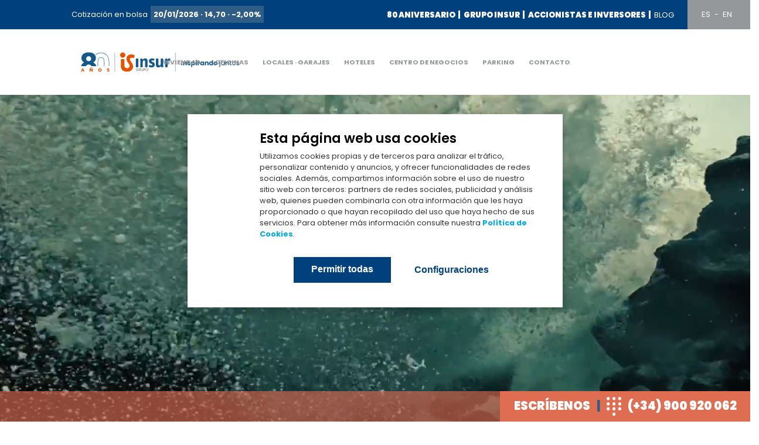

--- FILE ---
content_type: text/html; charset=UTF-8
request_url: https://grupoinsur.com/
body_size: 12753
content:
<!DOCTYPE html>
<html lang="es">
<head>
<script>
window.dataLayer = window.dataLayer || [];
function gtag(){dataLayer.push(arguments);}

// Configurar Consent Mode V2 antes de GTM
gtag('consent', 'default', {
  'ad_storage': 'denied',
  'analytics_storage': 'denied',
  'functionality_storage': 'granted',
  'personalization_storage': 'denied',
  'security_storage': 'granted',
  'wait_for_update': 500 // Espera hasta 500ms antes de enviar datos
});
</script>
<script type="text/javascript">
    (function(c,l,a,r,i,t,y){
        c[a]=c[a]||function(){(c[a].q=c[a].q||[]).push(arguments)};
        t=l.createElement(r);t.async=1;t.src="https://www.clarity.ms/tag/"+i;
        y=l.getElementsByTagName(r)[0];y.parentNode.insertBefore(t,y);
    })(window, document, "clarity", "script", "odagodq37c");
</script>
    <meta charset="UTF-8">
    <meta name="viewport" content="width=device-width, initial-scale=1.0">
    <meta http-equiv="X-UA-Compatible" content="ie=edge">
	
	<!--Copie este script e insértelo como el primer script en la etiqueta de cabecera de su web para habilitar el banner de consentimiento:-->
	<script id="Cookiebot" src="https://consent.cookiebot.com/uc.js" data-cbid="1e652315-c274-4677-91d0-cbea3ba24ff8" data-blockingmode="auto" type="text/javascript"></script>
	

	   
	
	
	
    
    
    <title> Grupo Insur | Grupo inmobiliario patrimonialista y promotor </title>            <meta name="description" content="80 años comprometidos con las personas, la integridad, innovación y medio ambiente. Inspirando y contribuyendo a la mejora de la sociedad.">                    
    
       
    

     



     
    	
		
	
	

    
	



 


 


 

 

 

 


 

 

 











 <link rel="icon" type="image/png" href="https://grupoinsur.com/img/favicon.png">

    <!-- Global site tag (gtag.js) - Google Analytics -->

    <!-- Scripts -->
    <script src="https://code.jquery.com/jquery-3.3.1.min.js"></script>
    <script src="https://cdnjs.cloudflare.com/ajax/libs/popper.js/1.12.9/umd/popper.min.js" integrity="sha384-ApNbgh9B+Y1QKtv3Rn7W3mgPxhU9K/ScQsAP7hUibX39j7fakFPskvXusvfa0b4Q" crossorigin="anonymous"></script>
    <script src="https://maxcdn.bootstrapcdn.com/bootstrap/4.0.0/js/bootstrap.min.js" integrity="sha384-JZR6Spejh4U02d8jOt6vLEHfe/JQGiRRSQQxSfFWpi1MquVdAyjUar5+76PVCmYl" crossorigin="anonymous"></script>

    <!-- Styles -->
    <link href="https://fonts.googleapis.com/css?family=Lato:400,400i,500,500i,700,700i,900,900i&display=swap" rel="stylesheet">
    <link rel="stylesheet" href="https://maxcdn.bootstrapcdn.com/bootstrap/4.0.0/css/bootstrap.min.css" integrity="sha384-Gn5384xqQ1aoWXA+058RXPxPg6fy4IWvTNh0E263XmFcJlSAwiGgFAW/dAiS6JXm" crossorigin="anonymous">

    <!--<script id="Cookiebot" src="https://consent.cookiebot.com/uc.js" data-cbid="74cdf5d2-2cb8-4f92-a072-3e4ddfb793be" data-blockingmode="auto" type="text/javascript"></script>-->

    <link href="https://grupoinsur.com/css/app.css?v=5.1" rel="stylesheet">
    <link href="https://grupoinsur.com/css/tablet.css" rel="stylesheet">
    <link href="https://grupoinsur.com/css/mobile.css" rel="stylesheet">
    <script href="https://grupoinsur.com/js/app.js"></script>

    
        <style>                        
        #cabecera-insur-experiencia .mobile{
            display:none;
        }
        #cabecera-insur-experiencia .desktop{
            display:block;
        }
       .cabecera-video-wrapper {
        position: relative;
        width: 100vw;
        height: 100vh;
        overflow: hidden;
        margin: 0;
        padding: 0;
        }

        .video-bg {
        position: absolute;
        top: 0;
        left: 0;
        width: 100vw;
        height: 100vh;
        object-fit: cover;
        z-index: -1;
        pointer-events: none;
        }

        .cabecera-content h1{
            text-align: center;
            position: absolute;
            top: 50%;
            left: 50%; /* Opcional para centrado horizontal */
            transform: translate(-50%, -50%);
            font-weight: 900;
            width:100%;
        }
        @media (max-width: 490px) {
            #cabecera-insur-experiencia .mobile{
                    display:block;
                }
                #cabecera-insur-experiencia .desktop{
                    display:none;
                }
        }
    
        

    </style>

    <style>                        
        @media (min-width:580px) {
            .entenucleos .desktop{
                display:block;
            }
            .entenucleos .mobile{
                display:none;
            }
        }
        @media (max-width:579px) {
            .entenucleos .desktop{
                display:none;
            }
            .entenucleos .mobile{
                display:block;
                height:auto;
                padding:0px;
            }
            .entenucleos .mobile img{
                width:100%;
                aspect-ratio:4/3;
                object-fit: cover;
                object-position: 30%;
            }
            .entenucleos>div>div>div>div{
                background-image:none;
                height:auto;
                margin-top:0px;
                margin-bottom:0%;
            }
            .entrenucleos_content p br{
                display:none;
            }
            .entrenucleos_content a{
                margin:0 auto;
                width:243px;
                
            }
        }
     

    </style>


   

    <!-- Google Tag Manager -->
    <script>(function(w,d,s,l,i){w[l]=w[l]||[];w[l].push({'gtm.start':
    new Date().getTime(),event:'gtm.js'});var f=d.getElementsByTagName(s)[0],
    j=d.createElement(s),dl=l!='dataLayer'?'&l='+l:'';j.async=true;j.src=
    'https://www.googletagmanager.com/gtm.js?id='+i+dl;f.parentNode.insertBefore(j,f);
    })(window,document,'script','dataLayer','GTM-PN5N8QX');</script>
    <!-- End Google Tag Manager -->


    <!-- Global site tag (gtag.js) - Google Analytics -->
    <script async src="https://www.googletagmanager.com/gtag/js?id=G-HWPWLZJ9RN"></script>
    <script>
    window.dataLayer = window.dataLayer || [];
    function gtag(){dataLayer.push(arguments);}
    gtag('js', new Date());

    gtag('config', 'G-HWPWLZJ9RN');
    </script>



    <!-- Global site tag (gtag.js) - Google Analytics -->
    <script async src="https://www.googletagmanager.com/gtag/js?id=UA-185675473-1"></script>
    <script>
    window.dataLayer = window.dataLayer || [];
    function gtag(){dataLayer.push(arguments);}
    gtag('js', new Date());

    gtag('config', 'UA-185675473-1');
    </script>

    <!-- Adform Tracking Code BEGIN 80 aniversario-->
<script type="text/javascript">
    window._adftrack = Array.isArray(window._adftrack) ? window._adftrack : (window._adftrack ? [window._adftrack] : []);
    window._adftrack.push({
        HttpHost: 'track.adform.net',
        pm: 1965537
    });
    (function () { var s = document.createElement('script'); s.type = 'text/javascript'; s.async = true; s.src = 'https://s2.adform.net/banners/scripts/st/trackpoint-async.js'; var x = document.getElementsByTagName('script')[0]; x.parentNode.insertBefore(s, x); })();

</script>
<noscript>
    <p style="margin:0;padding:0;border:0;">
        <img src="https://track.adform.net/Serving/TrackPoint/?pm=1965537" width="1" height="1" alt="" />
    </p>
</noscript>
<!-- Adform Tracking Code END -->

    <!--<script id="Cookiebot" src="https://consent.cookiebot.com/uc.js" data-cbid="25d4bf94-7dfc-4363-a42f-00fb3380bef9" data-blockingmode="auto" type="text/javascript"></script>-->



<!--<script type="text/javascript">
    (function(c,l,a,r,i,t,y){
        c[a]=c[a]||function(){(c[a].q=c[a].q||[]).push(arguments)};
        t=l.createElement(r);t.async=1;t.src="https://www.clarity.ms/tag/"+i;
        y=l.getElementsByTagName(r)[0];y.parentNode.insertBefore(t,y);
    })(window, document, "clarity", "script", "odagodq37c");
    
    
</script>-->
</head>
<body>

    <!-- Google Tag Manager (noscript) -->
    <noscript><iframe src="https://www.googletagmanager.com/ns.html?id=GTM-PN5N8QX"
    height="0" width="0" style="display:none;visibility:hidden"></iframe></noscript>
    <!-- End Google Tag Manager (noscript) -->

    

    <div class="container-fluid">
        <div id="mainHeader" class="row header background-home">

    <div class="col-md-12">
        <div class="row row-header">
            <div class="col-xl-4 offset-xl-1 col-sm-5 flex-l d-none d-sm-block">
                <div class="row row-quotation d-none d-sm-block">
    <div class="col-md-12">
        <p class="m-0">Cotización en bolsa <span> 20/01/2026 · 14,70 · -2,00%</span></p>
    </div>
</div>


<!-- Para que aparezca la fecha en Mobile se añade el 21/11/2023: <span> 20/01/2026 </span> -->
<div class="row row-quotation p-2  d-block d-sm-none">
    <div class="col-md-12 flex">
        <p class="m-0">Cotización en bolsa <span> 20/01/2026 </span> <span> 14,70</span> <span>-2,00%</span>  </p>
    </div>
</div>            </div>

            <div class="col-lg-4 offset-md-1 d-block d-sm-none">
                <div class="row row-quotation d-none d-sm-block">
    <div class="col-md-12">
        <p class="m-0">Cotización en bolsa <span> 20/01/2026 · 14,70 · -2,00%</span></p>
    </div>
</div>


<!-- Para que aparezca la fecha en Mobile se añade el 21/11/2023: <span> 20/01/2026 </span> -->
<div class="row row-quotation p-2  d-block d-sm-none">
    <div class="col-md-12 flex">
        <p class="m-0">Cotización en bolsa <span> 20/01/2026 </span> <span> 14,70</span> <span>-2,00%</span>  </p>
    </div>
</div>            </div>

            <div class="col-xl-5 offset-xl-1 col-lg-6 offset-lg-0 col-sm-6 flex-r d-none d-sm-block" style="text-align:right;">
                <div class="row row-links nested-menu-header">
    <div class="col-md-12">


                <div class="btn-group ">


            
                <a role="button" data-toggle="" class="dropdown-toggle-menu " 
                                            href="https://grupoinsur.com/80-aniversario"
                    
                                        >

                                        80 ANIVERSARIO
                                </a>

            

            
        </div>
                <div class="btn-group ">


            
                <a role="button" data-toggle="" class="dropdown-toggle-menu " 
                                            href="https://grupoinsur.com/grupo-insur"
                    
                                        >

                                        GRUPO INSUR
                                </a>

            

            
        </div>
                <div class="btn-group ">


            
                <a role="button" data-toggle="" class="dropdown-toggle-menu " 
                                            href="https://grupoinsur.com/accionistas-inversores"
                    
                                        >

                                        ACCIONISTAS E INVERSORES
                                </a>

            

            
        </div>
                <div class="btn-group ">


            
                <a role="button" data-toggle="" class="dropdown-toggle-menu  blog " 
                                            href="https://grupoinsur.com/blog"
                    
                                        >

                                        BLOG
                                </a>

            

            
        </div>
        
    </div>
</div>

            </div>

            <div class="col-lg-4 offset-xl-2 text-center flex-r mt-0 d-block d-sm-none">
                <div class="row row-links nested-menu-header">
    <div class="col-md-12">


                <div class="btn-group ">


            
                <a role="button" data-toggle="" class="dropdown-toggle-menu " 
                                            href="https://grupoinsur.com/80-aniversario"
                    
                                        >

                                        80 ANIVERSARIO
                                </a>

            

            
        </div>
                <div class="btn-group ">


            
                <a role="button" data-toggle="" class="dropdown-toggle-menu " 
                                            href="https://grupoinsur.com/grupo-insur"
                    
                                        >

                                        GRUPO INSUR
                                </a>

            

            
        </div>
                <div class="btn-group ">


            
                <a role="button" data-toggle="" class="dropdown-toggle-menu " 
                                            href="https://grupoinsur.com/accionistas-inversores"
                    
                                        >

                                        ACCIONISTAS E INVERSORES
                                </a>

            

            
        </div>
                <div class="btn-group ">


            
                <a role="button" data-toggle="" class="dropdown-toggle-menu  blog " 
                                            href="https://grupoinsur.com/blog"
                    
                                        >

                                        BLOG
                                </a>

            

            
        </div>
        
    </div>
</div>

            </div>


            <div class="col-xl-1 col-sm-1 bg-grey flex ocultar-responsive">
                <div class="row row-language">
    <div class="col-md-12">
        <a href="https://grupoinsur.com/" class="header-language">ES</a>
        <a href="https://grupoinsur.com/en" class="header-language">EN</a>
    </div>
</div>
            </div>
        </div>
    </div>

    <div class="col-md-10 offset-md-1 d-block d-sm-block d-md-none">
        <div class="row row-subheader " style="margin: 20px 0px;">
            <div class="col-6 my-2">
                <a href="https://grupoinsur.com/" class="text-center">
                    <img src="https://grupoinsur.com/img/home/logo_80_anos_web.svg" title="Grupo Insur" alt="Logo Grupo Insur" class="img-responsive img-header-logo">
                </a>
            </div>
            <div class="col-6 p-0 text-right">
                <div class="row row-navbar nested-menu ">


    <div class="col-md-12 p-0">


        <div class="row flex-rb ">

                        <div class="btn-group d-none d-md-block">


                                

                                <a role="button" data-toggle="" class="dropdown-toggle-menu " 
                                
                    
                        
                                                            href="https://grupoinsur.com/promocion-de-viviendas"
                            

                        
                                    >

                                        VIVIENDAS
                                    </a>

                

                
            </div>
                        <div class="btn-group d-none d-md-block">


                                

                                <a role="button" data-toggle="" class="dropdown-toggle-menu " 
                                
                    
                        
                           

                            href="https://grupoinsur.com/oficinas"

                        
                                    >

                                        OFICINAS
                                    </a>

                

                
            </div>
                        <div class="btn-group d-none d-md-block">


                                

                                <a role="button" data-toggle="" class="dropdown-toggle-menu " 
                                                        href="https://grupoinsur.com/locales-y-garajes"   
                                    >

                                        LOCALES · GARAJES
                                    </a>

                

                
            </div>
                        <div class="btn-group d-none d-md-block">


                                

                                <a role="button" data-toggle="" class="dropdown-toggle-menu " 
                                
                    
                        
                                                            href="https://grupoinsur.com/hoteles"
                            

                        
                                    >

                                        HOTELES
                                    </a>

                

                
            </div>
                        <div class="btn-group d-none d-md-block">


                                

                                <a role="button" data-toggle="" class="dropdown-toggle-menu " 
                                

                        href="https://isspaces.com/"

                                    >

                                        CENTRO DE NEGOCIOS
                                    </a>

                

                
            </div>
                        <div class="btn-group d-none d-md-block">


                                

                                <a role="button" data-toggle="" class="dropdown-toggle-menu " 
                                
                    
                        
                           

                            href="https://grupoinsur.com/parking"

                        
                                    >

                                        PARKING
                                    </a>

                

                
            </div>
                        <div class="btn-group d-none d-md-block">


                                

                                <a role="button" data-toggle="" class="dropdown-toggle-menu " 
                                
                    
                        
                           

                            href="https://grupoinsur.com/contacto"

                        
                                    >

                                        CONTACTO
                                    </a>

                

                
            </div>
            
        </div>

        <nav class="navbar navbar-expand-xl mt-1 navbar-light d-block d-md-none">
            <button class="navbar-toggler" type="button" data-toggle="collapse" data-target="#navbarSupportedContent" aria-controls="navbarSupportedContent" aria-expanded="false" aria-label="Toggle navigation">
                <span class="navbar-toggler-icon"></span>
            </button>

            <div class="collapse navbar-collapse" id="navbarSupportedContent">
                <ul class="navbar-nav mr-auto">
                    
                    
                                                    <li class="nav-item ">
                                <a style="font-weight: bold;" class="nav-link pb-0 primary" 
                                
                                                                            12
                                                        
                                                                                            href="https://grupoinsur.com/promocion-de-viviendas"
                                                            
                
                                        
                                    
                                    >

                                                                        VIVIENDAS
                                    
                                </a>

                                
                                    
                            </li>

                        

                    
                                                    <li class="nav-item ">
                                <a style="font-weight: bold;" class="nav-link pb-0 primary" 
                                
                                                                            9
                                        
                                            href="https://grupoinsur.com/oficinas"
                
                                        
                                    
                                    >

                                                                        OFICINAS
                                    
                                </a>

                                
                                    
                            </li>

                        

                    
                                                    <li class="nav-item ">
                                <a style="font-weight: bold;" class="nav-link pb-0 primary" 
                                
                                                                            href="https://grupoinsur.com/locales-y-garajes"
                                    
                                    >

                                                                        LOCALES · GARAJES
                                    
                                </a>

                                
                                    
                            </li>

                        

                    
                                                    <li class="nav-item ">
                                <a style="font-weight: bold;" class="nav-link pb-0 primary" 
                                
                                                                            15
                                                        
                                                                                            href="https://grupoinsur.com/hoteles"
                                                            
                
                                        
                                    
                                    >

                                                                        HOTELES
                                    
                                </a>

                                
                                    
                            </li>

                        

                    
                                                    <li class="nav-item ">
                                <a style="font-weight: bold;" class="nav-link pb-0 primary" 
                                
                                                                            href="https://isspaces.com/"

                                    
                                    >

                                                                        CENTRO DE NEGOCIOS
                                    
                                </a>

                                
                                    
                            </li>

                        

                    
                                                    <li class="nav-item ">
                                <a style="font-weight: bold;" class="nav-link pb-0 primary" 
                                
                                                                            3
                                        
                                            href="https://grupoinsur.com/parking"
                
                                        
                                    
                                    >

                                                                        PARKING
                                    
                                </a>

                                
                                    
                            </li>

                        

                    
                                                    <li class="nav-item ">
                                <a style="font-weight: bold;" class="nav-link pb-0 primary" 
                                
                                                                            8
                                        
                                            href="https://grupoinsur.com/contacto"
                
                                        
                                    
                                    >

                                                                        CONTACTO
                                    
                                </a>

                                
                                    
                            </li>

                        

                                        
                    <li class="nav-item">
                        <div class="row row-language language-mov">
                            <div class="col-md-12" style="border-top:1px solid #95989a;margin-top:14px;padding-top:3px;">
                                <a style="color:#000" href="https://grupoinsur.com/" class="header-language">ES</a>
                                <a style="color:#000" href="https://grupoinsur.com/en" class="header-language_2">EN</a>
                            </div>
                        </div>
                    </li>


                </ul>
            </div>
        </nav>
    </div>
</div>


            </div>
            
        </div>
    </div>


    <div class="col-xl-10 offset-xl-1 col-lg-12 d-none d-sm-none d-md-block pl-4 pr-5">
        <div class="row row-subheader mb-4">
            <div class="col-md-2 p-0 ocultar-responsive">
                <div class="row row-logo flex-column">
    
            <a href="https://grupoinsur.com/" class="text-center">
                <img width="100%" style="" height="auto" src="https://grupoinsur.com/img/home/LOGO_80_BLANCO.png" title="Grupo Insur" alt="Logo Grupo Insur" class="img-responsive img-header-logo">
            </a>
            
            
    
</div>            </div>
            <div class="col-md-10 p-0 mt-4 menu-header-principal">
                <div class="row row-navbar nested-menu ">


    <div class="col-md-12 p-0">


        <div class="row flex-rb ">

                        <div class="btn-group d-none d-md-block">


                                

                                <a role="button" data-toggle="" class="dropdown-toggle-menu " 
                                
                    
                        
                                                            href="https://grupoinsur.com/promocion-de-viviendas"
                            

                        
                                    >

                                        VIVIENDAS
                                    </a>

                

                
            </div>
                        <div class="btn-group d-none d-md-block">


                                

                                <a role="button" data-toggle="" class="dropdown-toggle-menu " 
                                
                    
                        
                           

                            href="https://grupoinsur.com/oficinas"

                        
                                    >

                                        OFICINAS
                                    </a>

                

                
            </div>
                        <div class="btn-group d-none d-md-block">


                                

                                <a role="button" data-toggle="" class="dropdown-toggle-menu " 
                                                        href="https://grupoinsur.com/locales-y-garajes"   
                                    >

                                        LOCALES · GARAJES
                                    </a>

                

                
            </div>
                        <div class="btn-group d-none d-md-block">


                                

                                <a role="button" data-toggle="" class="dropdown-toggle-menu " 
                                
                    
                        
                                                            href="https://grupoinsur.com/hoteles"
                            

                        
                                    >

                                        HOTELES
                                    </a>

                

                
            </div>
                        <div class="btn-group d-none d-md-block">


                                

                                <a role="button" data-toggle="" class="dropdown-toggle-menu " 
                                

                        href="https://isspaces.com/"

                                    >

                                        CENTRO DE NEGOCIOS
                                    </a>

                

                
            </div>
                        <div class="btn-group d-none d-md-block">


                                

                                <a role="button" data-toggle="" class="dropdown-toggle-menu " 
                                
                    
                        
                           

                            href="https://grupoinsur.com/parking"

                        
                                    >

                                        PARKING
                                    </a>

                

                
            </div>
                        <div class="btn-group d-none d-md-block">


                                

                                <a role="button" data-toggle="" class="dropdown-toggle-menu " 
                                
                    
                        
                           

                            href="https://grupoinsur.com/contacto"

                        
                                    >

                                        CONTACTO
                                    </a>

                

                
            </div>
            
        </div>

        <nav class="navbar navbar-expand-xl mt-1 navbar-light d-block d-md-none">
            <button class="navbar-toggler" type="button" data-toggle="collapse" data-target="#navbarSupportedContent" aria-controls="navbarSupportedContent" aria-expanded="false" aria-label="Toggle navigation">
                <span class="navbar-toggler-icon"></span>
            </button>

            <div class="collapse navbar-collapse" id="navbarSupportedContent">
                <ul class="navbar-nav mr-auto">
                    
                    
                                                    <li class="nav-item ">
                                <a style="font-weight: bold;" class="nav-link pb-0 primary" 
                                
                                                                            12
                                                        
                                                                                            href="https://grupoinsur.com/promocion-de-viviendas"
                                                            
                
                                        
                                    
                                    >

                                                                        VIVIENDAS
                                    
                                </a>

                                
                                    
                            </li>

                        

                    
                                                    <li class="nav-item ">
                                <a style="font-weight: bold;" class="nav-link pb-0 primary" 
                                
                                                                            9
                                        
                                            href="https://grupoinsur.com/oficinas"
                
                                        
                                    
                                    >

                                                                        OFICINAS
                                    
                                </a>

                                
                                    
                            </li>

                        

                    
                                                    <li class="nav-item ">
                                <a style="font-weight: bold;" class="nav-link pb-0 primary" 
                                
                                                                            href="https://grupoinsur.com/locales-y-garajes"
                                    
                                    >

                                                                        LOCALES · GARAJES
                                    
                                </a>

                                
                                    
                            </li>

                        

                    
                                                    <li class="nav-item ">
                                <a style="font-weight: bold;" class="nav-link pb-0 primary" 
                                
                                                                            15
                                                        
                                                                                            href="https://grupoinsur.com/hoteles"
                                                            
                
                                        
                                    
                                    >

                                                                        HOTELES
                                    
                                </a>

                                
                                    
                            </li>

                        

                    
                                                    <li class="nav-item ">
                                <a style="font-weight: bold;" class="nav-link pb-0 primary" 
                                
                                                                            href="https://isspaces.com/"

                                    
                                    >

                                                                        CENTRO DE NEGOCIOS
                                    
                                </a>

                                
                                    
                            </li>

                        

                    
                                                    <li class="nav-item ">
                                <a style="font-weight: bold;" class="nav-link pb-0 primary" 
                                
                                                                            3
                                        
                                            href="https://grupoinsur.com/parking"
                
                                        
                                    
                                    >

                                                                        PARKING
                                    
                                </a>

                                
                                    
                            </li>

                        

                    
                                                    <li class="nav-item ">
                                <a style="font-weight: bold;" class="nav-link pb-0 primary" 
                                
                                                                            8
                                        
                                            href="https://grupoinsur.com/contacto"
                
                                        
                                    
                                    >

                                                                        CONTACTO
                                    
                                </a>

                                
                                    
                            </li>

                        

                                        
                    <li class="nav-item">
                        <div class="row row-language language-mov">
                            <div class="col-md-12" style="border-top:1px solid #95989a;margin-top:14px;padding-top:3px;">
                                <a style="color:#000" href="https://grupoinsur.com/" class="header-language">ES</a>
                                <a style="color:#000" href="https://grupoinsur.com/en" class="header-language_2">EN</a>
                            </div>
                        </div>
                    </li>


                </ul>
            </div>
        </nav>
    </div>
</div>


            </div>
        </div>
    </div>


</div>
        
    <div id="cabecera-insur-experiencia" class="video-bg-wrapper container-fluid px-0 ">
    <video  muted loop playsinline class="video-bg desktop" preload="auto" poster="/public/img/poster_desktop.jpg" id="hero-video-desktop" >
        <source src="https://grupoinsur.com/storage/6/Video Escritorio.mp4" type="video/mp4" >
        Tu navegador no soporta el video.
    </video>
    <video  muted loop playsinline class="video-bg mobile" preload="auto" poster="/public/img/poster_mobile.jpg" id="hero-video-mobile" >
        <source src="https://grupoinsur.com/storage/6/Video Mobile.mp4" type="video/mp4" >
        Tu navegador no soporta el video.
    </video>
    
    <div class="col-12 d-flex cabecera-content justify-content-center align-items-center">
        			<h1 style="color:#fff;">Inspirando juntos</h1>
		    
    </div> 
</div>
        
            
    <link rel="stylesheet" type="text/css" href="https://cdn.jsdelivr.net/npm/slick-carousel@1.8.1/slick/slick.css"/>

<div class="row justify-content-center pt-5 menu-slider">
    <div class="col-xl-10 slider-menu px-5">
        <div class="slider slider-home">

            
            <div class="slide">
                <img src="/img/home/VIVIENDAS.jpg" style="opacity:0">
                <video muted loop playsinline class="video-shortcut"
                       poster="/img/home/VIVIENDAS.jpg"
                       preload="metadata"
                       data-src="/img/home/VIVIENDAS.mp4">
                    Tu navegador no soporta el video.
                </video>
                <div class="overlay" style="z-index:3">
                    <div class="overlay-text">
                        <div class="custom-accordion">
                            <div class="accordion-header">
                                VIVIENDAS
                                <span class="accordion-arrow"><img src="/img/flecha-drch.png"></span>
                            </div>
                            <div class="accordion-content">
                                <ul>
                                                                    <li><a href="https://grupoinsur.com/obra-nueva-sevilla">Sevilla</a></li>
                                                                    <li><a href="https://grupoinsur.com/obra-nueva-malaga">Málaga</a></li>
                                                                    <li><a href="https://grupoinsur.com/obra-nueva-almeria">Almería</a></li>
                                                                    <li><a href="https://grupoinsur.com/obra-nueva-cordoba">Córdoba</a></li>
                                                                    <li><a href="https://grupoinsur.com/obra-nueva-cadiz">Cádiz</a></li>
                                                                    <li><a href="https://grupoinsur.com/obra-nueva-madrid">Madrid</a></li>
                                                                </ul>
                            </div>
                        </div>
                    </div>
                </div>
            </div>

            
            <div class="slide">
                <img src="/img/home/OFICINAS.jpg" style="opacity:0">
                <video muted loop playsinline class="video-shortcut"
                       poster="/img/home/OFICINAS.jpg"
                       preload="metadata"
                       data-src="/img/home/OFICINAS.mp4">
                    Tu navegador no soporta el video.
                </video>
                <div class="overlay">
                    <div class="overlay-text">
                        <div class="custom-accordion">
                            <div class="accordion-header">
                                OFICINAS
                                <span class="accordion-arrow"><img src="/img/flecha-drch.png"></span>
                            </div>
                            <div class="accordion-content">
                                <ul>
                                                                    <li><a href="oficinas/filtro?province=41">Sevilla</a></li>
                                                                    <li><a href="oficinas/filtro?province=29">Málaga</a></li>
                                                                    <li><a href="oficinas/filtro?province=21">Huelva</a></li>
                                                                    <li><a href="oficinas/filtro?province=28">Madrid</a></li>
                                                                </ul>
                            </div>
                        </div>
                    </div>
                </div>
            </div>

            
            <div class="slide">
                <img src="/img/home/LOCALCOMERCIAL.jpg" style="opacity:0">
                <video muted loop playsinline class="video-shortcut"
                       poster="/img/home/LOCALCOMERCIAL.jpg"
                       preload="metadata"
                       data-src="/img/home/LOCALCOMERCIAL.mp4">
                    Tu navegador no soporta el video.
                </video>
                <div class="overlay">
                    <div class="overlay-text">
                        <div class="custom-accordion">
                            <div class="accordion-header">
                                LOCALES · GARAJES
                                <span class="accordion-arrow"><img src="/img/flecha-drch.png"></span>
                            </div>
                            <div class="accordion-content">
                                <ul>
                                                                    <li><a href="locales-y-garajes/filtro?province=41">Sevilla</a></li>
                                                                    <li><a href="locales-y-garajes/filtro?province=21">Huelva</a></li>
                                                                    <li><a href="locales-y-garajes/filtro?province=14">Córdoba</a></li>
                                                                    <li><a href="locales-y-garajes/filtro?province=28">Madrid</a></li>
                                                                </ul>
                            </div>
                        </div>
                    </div>
                </div>
            </div>

            
            <div class="slide">
                <img src="/img/home/HOTELES.jpg" style="opacity:0">
                <video muted loop playsinline class="video-shortcut"
                       poster="/img/home/HOTELES.jpg"
                       preload="metadata"
                       data-src="/img/home/HOTELES.mp4">
                    Tu navegador no soporta el video.
                </video>
                <div class="overlay">
                    <div class="overlay-text">
                        <div class="custom-accordion">
                            <div class="accordion-header">
                                HOTELES
                                <span class="accordion-arrow"><img src="/img/flecha-drch.png"></span>
                            </div>
                            <div class="accordion-content">
                                <ul>
                                                                    <li><a href="hoteles/filtro?province=41">Sevilla</a></li>
                                                                    <li><a href="hoteles/filtro?province=14">Córdoba</a></li>
                                                                </ul>
                            </div>
                        </div>
                    </div>
                </div>
            </div>

            
            <div class="slide">
                <img src="/img/home/COWORKING.jpg" style="opacity:0">
                <video muted loop playsinline class="video-shortcut"
                       poster="/img/home/COWORKING.jpg"
                       preload="metadata"
                       data-src="/img/home/COWORKING.mp4">
                    Tu navegador no soporta el video.
                </video>
                <div class="overlay">
                    <div class="overlay-text">
                        <div class="custom-accordion">
                            <div class="accordion-header">
                                CENTRO DE NEGOCIOS
                                <span class="accordion-arrow"><img src="/img/flecha-drch.png"></span>
                            </div>
                            <div class="accordion-content">
                                <ul>
                                    <li><a href="https://isspaces.com">iSspaces</a></li>
                                </ul>
                            </div>
                        </div>
                    </div>
                </div>
            </div>

            
            <div class="slide">
                <img src="/img/home/GARAJE.jpg" style="opacity:0">
                <video muted loop playsinline class="video-shortcut"
                       poster="/img/home/GARAJE.jpg"
                       preload="metadata"
                       data-src="/img/home/GARAJE.mp4">
                    Tu navegador no soporta el video.
                </video>
                <div class="overlay">
                    <div class="overlay-text">
                        <div class="custom-accordion">
                            <div class="accordion-header">
                                PARKING
                                <span class="accordion-arrow"><img src="/img/flecha-drch.png"></span>
                            </div>
                            <div class="accordion-content">
                                <ul>
                                                                    <li><a href="parking/filtro?province=41">Sevilla</a></li>
                                                                    <li><a href="parking/filtro?province=11">Cádiz</a></li>
                                                                </ul>
                            </div>
                        </div>
                    </div>
                </div>
            </div>

        </div>
    </div>
</div>

    
    </div>
<div class="row justify-content-center  noticias-slider pb-5">
    <div class="col-12 text-center" style="z-index: 9;background-color:white">
        <h2 style=" ">ÚLTIMAS  NOTICIAS</h2>
    </div>
    <div class="col-12 ">
    <div class="row">
      <!--<div class="multiple-items">-->
              
        <div class="item-mult col-xl-4 col-md-4 col-sm-4 col-12 px-0 item-index-0" style="background-color:rgba(0,0,0,0,0)">
          <a href=" https://grupoinsur.com/noticias/insur-convoca-asamblea-de-bonistas-para-la-novacion-de-su-bono-de-30-millones-de-euros "  >
            <div class="noticia01 noticia-mult" style="background-image:linear-gradient(to bottom, rgba(0, 0, 0, 0),rgba(0, 0, 0, 0),rgba(0, 0, 0, 0.4), rgba(0, 0, 0, 0.8)), url('storage/press/asamblea bonos 30 millones de euros.webp');">
	   
                <h3 class="titulo_noticia-mult">Insur convoca Asamblea de Bonistas para la novación de su Bono de 30 millones de euros</h3>
            </div>
        </a>
        </div>
        
                
        <div class="item-mult col-xl-4 col-md-4 col-sm-4 col-12 px-0 item-index-1" style="background-color:rgba(0,0,0,0,0)">
          <a href=" https://grupoinsur.com/noticias/grupo-insur-refuerza-presencia-madrid-adquisicion-dos-parcelas-valdecarros "  >
            <div class="noticia01 noticia-mult" style="background-image:linear-gradient(to bottom, rgba(0, 0, 0, 0),rgba(0, 0, 0, 0),rgba(0, 0, 0, 0.4), rgba(0, 0, 0, 0.8)), url('storage/press/valdecarros-grupo-insur.jpg');">
	   
                <h3 class="titulo_noticia-mult">Grupo Insur refuerza su presencia en Madrid con la adquisición de dos parcelas en Valdecarros</h3>
            </div>
        </a>
        </div>
        
                
        <div class="item-mult col-xl-4 col-md-4 col-sm-4 col-12 px-0 item-index-2" style="background-color:rgba(0,0,0,0,0)">
          <a href=" https://www.abc.es/sevilla/economia/empresarios-sevilla-premian-ricardo-pumar-rafael-caamano-20251215200751-nts.html#goog_rewarded "  target="_blank"  >
            <div class="noticia01 noticia-mult" style="background-image:linear-gradient(to bottom, rgba(0, 0, 0, 0),rgba(0, 0, 0, 0),rgba(0, 0, 0, 0.4), rgba(0, 0, 0, 0.8)), url('storage/press/ricardo-pumar-ces-2025.jpg');">
	   
                <h3 class="titulo_noticia-mult">Ricardo Pumar recibe el premio &quot;Trayectoria Empresarial&quot; de la CES</h3>
            </div>
        </a>
        </div>
        
              <!--</div>-->
      </div>
        <div class="boton-leer-mas-notcias text-center">
            <a href="https://grupoinsur.com/grupo-insur/noticias">Leer más</a>
        </div>
      </div>
</div>      


    <!--       <div class="row justify-content-end px-md-5  pr-sm-0  align-items-center" style="background-image:url(https://grupoinsur.com/storage/6/img-entarenucleos_.jpg)">-->
<!------ CTA ENTRENUCLEOS ---- --> 
<div class="entenucleos">
    <div class="container-fluid desktop">
        <div class="row justify-content-center ">
            <div class="col-xl-10 desktop">
                <div class="row justify-content-end px-xl-5 px-md-4 pr-sm-0  align-items-center" style="background-image:url(https://grupoinsur.com/storage/6/img-entarenucleos_.jpg)">      
                    <div class="col-xl-4 col-5" style="">
                        <div class="entrenucleos_content">
                            <p>En Grupo Insur<br />
trabajamos cada d&iacute;a<br />
para <strong>inspirar</strong> en todo<br />
lo que hacemos</p>
                            <a class="boton-leer-mas-contato" href="/grupo-insur">Descubrir más</a>
                        </div>
                    </div>
                </div>
            </div>            
        </div>
    </div>
    <div class="container-fluid mobile">
        <div class="row justify-content-center ">
            <div class="col-12">
                <img src="https://grupoinsur.com/storage/6/img-entarenucleos_.jpg">                                
                <div class="entrenucleos_content pb-5">
                    <p>En Grupo Insur<br />
trabajamos cada d&iacute;a<br />
para <strong>inspirar</strong> en todo<br />
lo que hacemos</p>
                    <a class="boton-leer-mas-contato" href="/grupo-insur">Descubrir más</a>
                </div>
            </div>                            
        </div>
    </div>
</div>

  <!------ CTA ENTRENUCLEOS end ---- -->
              <!------ modulo contacto ---- --> 
  <div class="m-contacto d-flex align-items-center video-bg-wrapper position-relative">

    
    <video  muted loop playsinline class="video-bg video-accionistas" style="width:100%;height:100%;" preload="auto" poster="/img/home/2-SLIDER-WEB-INSUR.jpg" id="video-accionistas-new">
        <source src="https://grupoinsur.com/img/home/2-SLIDER-WEB-INSUR.mp4" type="video/mp4">
        Tu navegador no soporta el video.
    </video>
       <div class="container-fluid">
        <div class="row">
              <div class="col-sm-6 m-contacto-izq d-flex justify-content-center align-items-center">                
                <h2>Accionistas<br>e inversores</h2>
              </div>
              <div class="col-sm-6 m-contacto-drch">
               <div>
                  <p><a href="/accionistas-inversores/gobierno/generales">Junta General Accionistas 2025</a></p>
                  <p><a href="/accionistas-inversores">Cotización en bolsa</a></p>
                  <p><a href="/accionistas-inversores/financial">Información financiera</a></p>           
                </div>
              </div>
           
           
        </div>
       </div>
  </div>
    
  <!------ modulo contacto end ---- -->     <!------ modulo blog ---- --> 
<div class="m-blog d-flex align-items-center">
       <div class="container-fluid">
       <div class="row justify-content-center">
           <div class="col-xl-6 col-sm-8 col-sm-10 text-center">
                <h3>BLOG</h3>
                <h2>¡Descubre las últimas novedades!</h2>
                <p>En nuestro blog encontrarás tendencias, consejos y noticias que inspiran</p>                                  
           </div>                      
       </div>
       <div class="boton-leer-mas-notcias text-center custom-blog">
           <a class="" href="/blog">¡Explorar ahora!</a>
</div>
       </div>
    </div>
    
  <!------ modulo blog end ---- --> 
 <!------ servicios ---- --> 
     <div class="m-servicios d-flex align-items-center" style="margin-bottom:-3rem;">
       <div class="container-fluid">
       <div class="row">
           <div class="col-lg-6  m-servicios-izq text-center d-flex align-items-center flex-column justify-content-center">
               <h2>Servicio postventa de viviendas</h2>
               <p>Registra aquí las incidencias de tu vivienda</p>
               <a href="/postventa">Ver más</a>
              
           </div> 
          <div class="col-lg-6 m-servicios-drch  text-center d-flex align-items-center flex-column justify-content-center">
              <h2>Gestión de incidencias de oficinas y locales</h2>
               <p>Registra aquí las incidencias de tu oficina o local comercial</p>
               <a href="/postventa-oficinas">Ver más</a>
           </div>
       </div>
    </div>
    </div>
    <div class="container-fluid">    



    <div class="row d-none">
    <div class="col-md-2 offset-md-1 row-flying-contact flying-legal">

        <div class="row">
            <div class="col-md-12">
                AVISOS LEGALES
            </div>

            <div class="col-md-12 texto-legales">
                <a href="https://grupoinsur.com/aviso-legal"><p class="mb-0">Aviso legal</p></a>
                <a href="https://grupoinsur.com/politica-privacidad"><p class="mb-0">Política de privacidad</p></a>
                <a href="https://grupoinsur.com/politica-cookies"><p class="mb-0">Política de cookies</p></a>
            </div>
        </div>

    </div>
</div>
<div class="row row-flying-contact flying-bottom">
    <div class="col-xl-4 offset-xl-8 flex flying-text">
        <p  style="font-size: 20px;" class="m-0"><a onClick="send_event( 'Grupo insur', 'Contiene Home', 'Contiene Contacto', 'contiene formulario')" href="#" data-toggle="modal" data-target="#contactModal" class="text">ESCRÍBENOS</a> <span class="slash px-2">|</span> <img src="https://grupoinsur.com/img/home/keys.png" class="img-responsive img-keys mr-2"> (+34) <a  onClick="send_event( 'Grupo insur', 'contiene Home', 'contiene boton llamar', 'contiene llamada'); trackAdformTelClick();" class="text" href="tel:900920062"> 900 920 062</a></p>
    </div>
</div>


<!-- Modal -->
<div class="modal fade" id="contactModal" tabindex="-1" role="dialog" aria-labelledby="contactModalLabel" aria-hidden="true">
  <div class="modal-dialog" role="document">
    <div class="modal-content">
      <div class="modal-header" style="    background-color: #95989a33;">
        <button type="button" class="close" data-dismiss="modal" aria-label="Close">
          <span aria-hidden="true">&times;</span>
        </button>
      </div>
      <div class="modal-body">
            <div class="row">


                <div class="col-md-12 mt-2 mb-2">
                    <div class="row">

               
                                <div class="col-md-12 flex justify-content text-center ">
                                    <h4 class="m-0"><strong>Información Comercial y Otros</strong></h4>
                                </div>


                                <div class="col-md-12 flex justify-content  text-center ">
                                    <a href="https://grupoinsur.com/contacto" class="support">Ver más detalles</a>
                                </div>

                         
                    </div>
                    <hr />
                
                </div>
        
                <!-- FIRST SERVICE -->
                <div class="col-md-6 mt-2 mb-2">
                    <div class="row">


                                <div class="col-md-12 flex justify-content-center text-center ">
                                    <h6 class="m-0"><strong>Servicio Postventa de Viviendas</strong></h6>
                                </div>

                      
                                <div class="col-md-12 flex justify-content-center  text-center ">
                                    <a href="https://grupoinsur.com/postventa" class="support">Ver más detalles</a>
                                </div>


                    </div>
                 
                </div>
                <!-- END FIRST SERVICE -->
                <div class="col-md-6 mt-2 mb-2">
                    <div class="row">

           
                                <div class="col-md-12 flex justify-content  text-center ">
                                    <h6 class="m-0"><strong>Gestión de Incidencias de Oficinas y Locales</strong></h6>
                                </div>


                                <div class="col-md-12 flex justify-content text-center ">
                                    <a href="https://grupoinsur.com/postventa-oficinas" class="support">Ver más detalles</a>
                                </div>

                        
                    </div>
               
                </div>

            </div>

        </div>

    </div>
  </div>
</div>
        <div class="row footer mt-5">

    <div class="col-md-12">
        <div class="row row-links">
            <div class="col-md-10 offset-md-1">
                <div class="row">

                    <div class="col-md-4">
                        <div class="row">
    <div class="col-md-12">
        <h4>CONTACTO</h4>
    </div>
    <div class="col-md-12 mt-3">
          
            <p class="m-0">Sede Inmobiliaria del Sur, S.A.</p>
            <p class="m-0">C/ Ángel Gelán nº2, 41013</p>
            <p class="m-0">Sevilla</p>
            <p class="m-0 mt-3">
                
                Tlf: <a onClick="send_event( 'Grupo insur', 'Home', 'Botón llamar', 'llamar'); trackAdformTelClick();" href="tel:0034954278446"> 954 278 446</a>
                            </p>
            
                
        <p class="m-0">Email: <a href="mailto:info@grupoinsur.com">info@grupoinsur.com</a></p>
    </div>
</div>                    </div>

                    <div class="col-md-4 mt-5 mt-md-0">
                        <div class="row row-schedule">
    <div class="col-md-12">
        <h4>HORARIO</h4>
    </div>

        <div class="col-md-12 mt-3">
        <p class="m-0">Atención Comercial Andalucía:</p>
        <p class="m-0 mt-3"><strong>Lunes a Viernes:</strong> 09:30 - 14:00h / 16:30 - 20:00h</p>
        <p class="m-0">Julio y Agosto</p>
        <p class="m-0"><strong>Lunes a Viernes:</strong> 08:30 - 15:30h</p>

        <p class="m-0 mt-3">Atención Comercial Madrid:</p>
        <p class="m-0 mt-3"><strong>Martes a Sábado:</strong> 10:30 - 14:30h / 15:30 - 20:00h</p>
        <!--<p class="m-0 "><strong>Sábado :</strong> 10:30 - 14:30h / 15:30 - 19:00h</p>-->

        <p class="m-0">16 de julio a 31 de julio</p>
        <p class="m-0"><strong>Martes a Sábado:</strong> 10:00 - 14:30h</p>

        <p class="mt-3">Atención Comercial Sede Central:</p>
        <p class="m-0"><strong>Lunes a Viernes:</strong> 8:30 - 14:00h / 15:00 - 19:00h</p>
        <!--<p class="m-0"><strong>Viernes:</strong> 08:30 - 14:00h</p> -->
        <p class="m-0">Julio y Agosto</p>
        <p class="m-0"><strong>Lunes a Viernes:</strong> 08:30 - 15:00h</p>
    </div>
    </div>
                    </div>

                    <div class="col-md-4 mt-5 mt-md-0">
                        <div class="row">
    <div class="col-12">
        <h4>GRUPO INSUR</h4>
    </div>

    <div class="col-12 mt-3">

                    <div class="d-block w-100 mb-2">
                
                                            <a role="button"
                           data-toggle=""
                           class="dropdown-toggle-menu "
                    
                                                                                                        href="https://grupoinsur.com/promocion-de-viviendas"
                                                                                            >

                                                    VIVIENDAS
                                            </a>
                
                            </div>
                    <div class="d-block w-100 mb-2">
                
                                            <a role="button"
                           data-toggle=""
                           class="dropdown-toggle-menu "
                    
                                                                        href="https://grupoinsur.com/oficinas"
                                                                >

                                                    OFICINAS
                                            </a>
                
                            </div>
                    <div class="d-block w-100 mb-2">
                
                                            <a role="button"
                           data-toggle=""
                           class="dropdown-toggle-menu "
                    
                                            href="https://grupoinsur.com/locales-y-garajes"
                                        >

                                                    LOCALES · GARAJES
                                            </a>
                
                            </div>
                    <div class="d-block w-100 mb-2">
                
                                            <a role="button"
                           data-toggle=""
                           class="dropdown-toggle-menu "
                    
                                                                                                        href="https://grupoinsur.com/hoteles"
                                                                                            >

                                                    HOTELES
                                            </a>
                
                            </div>
                    <div class="d-block w-100 mb-2">
                
                                            <a role="button"
                           data-toggle=""
                           class="dropdown-toggle-menu "
                    
                                                                        href="https://grupoinsur.com/parking"
                                                                >

                                                    PARKING
                                            </a>
                
                            </div>
                    <div class="d-block w-100 mb-2">
                
                                            <a role="button"
                           data-toggle=""
                           class="dropdown-toggle-menu "
                    
                                            href="https://isspaces.com/"
                                        >

                                                    CENTRO DE NEGOCIOS
                                            </a>
                
                            </div>
                    <div class="d-block w-100 mb-2">
                
                                            <a role="button"
                           data-toggle=""
                           class="dropdown-toggle-menu "
                    
                                                                                                        href="https://grupoinsur.com/accionistas-inversores"
                                                                                            >

                                                    ACCIONISTAS E INVERSORES
                                            </a>
                
                            </div>
                    <div class="d-block w-100 mb-2">
                
                                            <a role="button"
                           data-toggle=""
                           class="dropdown-toggle-menu "
                    
                                                                                                        href="https://grupoinsur.com/grupo-insur"
                                                                                            >

                                                    CONOCE A GRUPO INSUR
                                            </a>
                
                            </div>
                    <div class="d-block w-100 mb-2">
                
                                            <a role="button"
                           data-toggle=""
                           class="dropdown-toggle-menu "
                    
                                                                        href="https://grupoinsur.com/contacto"
                                                                >

                                                    CONTACTO
                                            </a>
                
                            </div>
        
        <p class="m-0 mt-3"><a href="/postventa">Servicio Postventa de Viviendas</a></p>
        <p class="m-0"><a href="/postventa-oficinas">Gestión de Incidencias en Oficinas y Locales</a></p>

                    <p class="m-0"><a href="/grupo-insur/denuncias">Canal de Información y Denuncias</a></p>
        		

        <div class="col-12 col-xl-6">
            <div class="row">
                                    <div class="col-2 m-0 p-1 text-center justify-content-center align-self-center">
                        <p class="m-0 mt-4">
                            <a alt="facebook" href="https://www.facebook.com/insurgrupo" target="_blank">
                                <i class="fab fa-facebook" style="font-size: 20px;"></i>
                            </a>
                        </p>
                    </div>
                
                                    <div class="col-2 m-0 p-1 text-center justify-content-center align-self-center">
                        <p class="m-0 mt-4">
                            <a alt="instagram" href="https://www.instagram.com/grupo_insur/" target="_blank">
                                <i class="fab fa-instagram" style="font-size: 20px;"></i>
                            </a>
                        </p>
                    </div>
                
                                    <div class="col-2 m-0 p-1 text-center justify-content-center align-self-center d-none">
                        <p class="m-0 mt-4">
                            <a alt="twitter" href="https://twitter.com/GrupoInsur?ref_src=twsrc%5Egoogle%7Ctwcamp%5Eserp%7Ctwgr%5Eauthor" target="_blank">
                                <i class="fa-brands fa-x-twitter" style="font-size: 20px;"></i>
                            </a>
                        </p>
                    </div>
                
                                    <div class="col-2 m-0 p-1 text-center justify-content-center align-self-center">
                        <p class="m-0 mt-4">
                            <a alt="youtube" href="https://www.youtube.com/c/InmobiliariadelSurGrupoInsur" target="_blank">
                                <i class="fab fa-youtube" style="font-size: 20px;"></i>
                            </a>
                        </p>
                    </div>
                
                                    <div class="col-2 m-0 p-1 text-center justify-content-center align-self-center">
                        <p class="m-0 mt-4">
                            <a alt="linkedin" href="https://www.linkedin.com/company/grupoinsur/" target="_blank">
                                <i class="fab fa-linkedin-in" style="font-size: 20px;"></i>
                            </a>
                        </p>
                    </div>
                            </div>
        </div>
    </div>
</div>
                    </div>

                </div>
            </div>
        </div>
    </div>

    <div class="col-md-12">
        <div class="row row-consult">
            <div class="col-md-12">
                <div class="row">
    <div class="col-md-12 text-center">
        <h5>CONSÚLTANOS EN NUESTRAS OFICINAS</h5>
    </div>
    <div class="col-md-6 offset-md-3 text-center pt-3">
        <div class="row">

                        <div class="col">
                <p class="m-0">
                    
                    <a href="https://grupoinsur.com/grupo-insur/sede">SEVILLA</a>


                                    </p>
            </div>
                        <div class="col">
                <p class="m-0">
                    
                    <a href="https://grupoinsur.com/grupo-insur/sede">MÁLAGA</a>


                                    </p>
            </div>
                        <div class="col">
                <p class="m-0">
                    
                    <a href="https://grupoinsur.com/grupo-insur/sede">MADRID</a>


                                    </p>
            </div>
                        <div class="col">
                <p class="m-0">
                    
                    <a href="https://grupoinsur.com/grupo-insur/sede">VALENCIA</a>


                                    </p>
            </div>
            
        </div>
    </div>
</div>            </div>
        </div>
    </div>

    <div class="col-md-12">
        <div class="row row-legal">
            <div class="col-md-12">
                <div class="row">
    <div class="col-md-5 justify-content-center justify-content-md-end text-center text-md-right">
        <a class="m-0">&copy; 2026 Grupo Insur</a>
    </div>
    <div class="col-md-7 justify-content-center justify-content-md-start text-center text-md-left">
        <a href="https://grupoinsur.com/aviso-legal" class="footer-legal">Aviso legal</a>
        <a href="https://grupoinsur.com/politica-privacidad" class="footer-legal">Política de privacidad</a>
        <a href="https://grupoinsur.com/politica-cookies" class="footer-legal">Política de cookies</a>
    </div>
</div>            </div>
        </div>
    </div>

	<style>
		.btn-route{
		display:none !important;
		}
	</style>

	<script>
	var els = document.getElementsByTagName("a");
	for (var i = 0, l = els.length; i < l; i++) {
		var el = els[i];
		if (el.href === 'https://grupoinsur.com/storage/prueba/vacio.txt') {
			el.href = "https://streamstudio.world-television.com/1034-1550-31815/es";
		} else if (el.href === 'https://grupoinsur.com/storage/documentos_resultados/vacio_rdo2023.txt') {
			el.href = "https://streamstudio.world-television.com/1034-1550-38968/es";
		} else if (el.href === 'https://grupoinsur.com/storage/documentos_resultados/vacio_rdo2024.txt') {
			el.href = "https://streamstudio.world-television.com/1034-1550-41163/es";						
		} else if (el.href === 'https://grupoinsur.com/storage/vacio.txt') {
			el.href = "https://streamstudio.world-television.com/1034-1550-34904/es";
		}
	}
	</script>


   
	
</div>

        
        <script>
            $( document ).ready(function() {

                console.log('document ready!');

                $('#formulario-contacto').submit(function() {
            
                    $('#btn-enviar-formulario-contacto').hide();
                    $('#msg-enviar-formulario-contacto').show();
                    
                    console.log('submit');
            
                    send_event( 'Formulario', 'Promociones', 'enviado', 'Conversion');
            
                });
            
                
  


            });


            //Enviar evento 
            function send_event( event, eventCategory, eventAction, eventLabel){

            console.log("enviado a google: "+event+" | "+eventCategory+" | "+eventAction+" | "+eventLabel+" | ");
        
        
        
            //ENVIO DE LA ANALITICA A GOOGLE
            if (window.dataLayer){
                dataLayer.push({
                    'event': `${event}`,
                    'eventCategory': `${eventCategory}`,
                    'eventAction': `${eventAction}`,
                    'eventLabel': `${eventLabel}`
                });
            }else{
                console.log("NO activo");
            }

        }
        </script>



        
<script type="text/javascript" src="https://cdn.jsdelivr.net/npm/slick-carousel@1.8.1/slick/slick.min.js" defer></script>
<script src="https://cdn.jsdelivr.net/npm/popper.js@1.12.9/dist/umd/popper.min.js" integrity="sha384-ApNbgh9B+Y1QKtv3Rn7W3mgPxhU9K/ScQsAP7hUibX39j7fakFPskvXusvfa0b4Q" crossorigin="anonymous" defer></script>

<script>
document.addEventListener('DOMContentLoaded', () => {
$(function(){

    // --- Tus helpers (idénticos) ---
    function loadAndPlayVideo($slide) {
        const $video = $slide.find('.video-shortcut');
        if (!$video.length) return;
        if ($video.find('source').length > 0) {
            $video[0].play().catch(()=>{});
            return;
        }
        const videoSrc = $video.data('src');
        if (videoSrc) {
            const $source = $('<source>').attr('src', videoSrc).attr('type', 'video/mp4');
            $video.append($source);
            $video.on('canplay', function() {
                this.play().catch(()=>{});
            });
            $video[0].load();
        }
    }
    function pauseVideo($slide) {
        const $video = $slide.find('.video-shortcut');
        if ($video.length && $video.find('source').length > 0) {
            $video[0].pause();
        }
    }

    const $slider = $('.slider-home');

    // Handlers de Slick (se mantienen entre re-inits porque los ponemos sobre el mismo $slider)
    $slider.on('init', function(event, slick){
        $('.menu-slider').css('visibility', 'visible');
        const $currentSlide = $(slick.$slides.get(slick.currentSlide));
        $currentSlide.find('.custom-accordion').addClass('active').find('.accordion-content').slideDown(200);
        loadAndPlayVideo($currentSlide);
    });
    $slider.on('beforeChange', function(event, slick, currentSlide){
        const $current = $(slick.$slides.get(currentSlide));
        pauseVideo($current);
        $current.find('.custom-accordion').removeClass('active').find('.accordion-content').slideUp(200);
    });
    $slider.on('afterChange', function(event, slick, currentSlide){
        const $current = $(slick.$slides.get(currentSlide));
        $current.find('.custom-accordion').addClass('active').find('.accordion-content').slideDown(200);
        loadAndPlayVideo($current);
    });

    // 1) Guardamos los slides originales una vez
    const $originalSlides = $slider.children('.slide').detach(); // [0]=Viviendas, [1]=Oficinas, [2]=Locales, [3]=Hoteles, [4]=Coworking, [5]=Garaje

    // 2) Función que reconstruye el DOM en el orden deseado y (re)inicializa Slick
    function buildSlider(isMobile) {
        // Orden móvil: el original
        const orderMobile  = [1,2,3,4,5,6];
        // Orden desktop (>580): Garaje en 2ª posición, Oficinas al final
        const orderDesktop = [1,2,3,6,5,4];

        const order = isMobile ? orderMobile : orderDesktop;

        // Destruir Slick si ya estaba activo
        if ($slider.hasClass('slick-initialized')) {
            $slider.slick('unslick');
        }

        // Vaciar y reponer en el nuevo orden (clonamos para no mutar el stash original)
        $slider.empty();
        order.forEach(i => {
            // i viene 1-based; en stash es 0-based
            $slider.append($originalSlides.eq(i-1).clone(true, true));
        });

        // Inicializar Slick con tus opciones
        $slider.slick({
            centerMode: true,
            centerPadding: '0px',
            slidesToShow: isMobile ? 1 : 3,
            focusOnSelect: true,
            dots: true,
            infinite: true,
            arrows: false,
            // ya no hace falta responsive aquí porque controlamos slidesToShow arriba
        });
    }

    // 3) Inicialización según media query y cambio en caliente cuando cruza 580px
    const mq = window.matchMedia('(max-width: 580px)');
    buildSlider(mq.matches);

    // Soporte moderno
    if (mq.addEventListener) {
        mq.addEventListener('change', e => buildSlider(e.matches));
    } else {
        // Fallback Safari/iOS antiguos
        mq.addListener(e => buildSlider(e.matches));
    }
});
});
</script>
<script>
    $(document).ready(function () {
        var logo = $('.img-header-logo');
        var logoNormal = "https://grupoinsur.com/img/home/logo_80_anos_web.svg";
        var logoWhite = "https://grupoinsur.com/img/home/LOGO_80_BLANCO.png";
        $('#mainHeader').addClass('scrolled');
        logo.attr('src', logoNormal);
        $(window).on('scroll', function () {
            if ($(window).scrollTop() > 50) {
                $('#mainHeader').addClass('scrolled');
                logo.attr('src', logoNormal);
            } else {
                $('#mainHeader').addClass('scrolled');
                logo.attr('src', logoNormal);
            }
        });
    });
</script>
<script>
    // Se asegura de que todo, incluidas imágenes y CSS, esté cargado.
    window.onload = function() {
        // Seleccionamos el vídeo que esté visible en ese momento.
        // El CSS se encarga de ocultar uno y mostrar el otro.
        const videoDesktop = document.getElementById('hero-video-desktop');
        const videoMobile = document.getElementById('hero-video-mobile');
        

        // Intentamos reproducir el vídeo de escritorio
        if (window.getComputedStyle(videoDesktop).display !== 'none') {
            videoDesktop.play().catch(error => {
                console.log("La reproducción automática del vídeo de escritorio fue bloqueada por el navegador:", error);
            });
        }

        // Intentamos reproducir el vídeo de móvil
        if (window.getComputedStyle(videoMobile).display !== 'none') {
            videoMobile.play().catch(error => {
                console.log("La reproducción automática del vídeo de móvil fue bloqueada por el navegador:", error);
            });
        }
        // --- LÓGICA PARA EL VÍDEO DE ACCIONISTAS (se reproduce al hacerse visible) ---
    const videoAccionistas = document.getElementById('video-accionistas-new');
    
    // Si el vídeo no existe en la página, no hacemos nada más.
    if (!videoAccionistas) {
        console.log("El vídeo de accionistas no se encontró en esta página.");
        return; 
    }
    
    // 1. Crear el Observador
    const observer = new IntersectionObserver((entries) => {
        // 'entries' es un array de los elementos que estamos observando
        entries.forEach(entry => {
            // 2. Comprobar si el elemento es visible
            if (entry.isIntersecting) {
                // Si es visible, lo reproducimos
                console.log("Vídeo de accionistas visible. Reproduciendo...");
                entry.target.play().catch(error => console.log("Autoplay bloqueado (Accionistas):", error));
            } else {
                // Si el usuario se va y deja de verlo, lo pausamos para ahorrar recursos
                console.log("Vídeo de accionistas oculto. Pausando...");
                entry.target.pause();
            }
        });
    }, {
        // Opciones: El vídeo se considera "visible" cuando al menos el 50% de él se ve en pantalla
        threshold: 0.5 
    });

    // 3. Decirle al observador que vigile nuestro vídeo
    observer.observe(videoAccionistas);
    };
</script>

<script>
    $(".btn-group").hover(

        function() {

            $(this).children('.dropdown-menu').addClass('show');

            $(this).addClass('open');
        },
        function() {

            $(this).children('.dropdown-menu').removeClass('show');

            $(this).removeClass('open');
        });
</script>


<script>
    $(".btn-group").hover(

        function() {

            $(this).children('.dropdown-menu').addClass('show');

            $(this).addClass('open');
        },
        function() {

            $(this).children('.dropdown-menu').removeClass('show');

            $(this).removeClass('open');
        });
</script>


<script>
    $(".btn-group").hover(

        function() {

            $(this).children('.dropdown-menu').addClass('show');

            $(this).addClass('open');
        },
        function() {

            $(this).children('.dropdown-menu').removeClass('show');

            $(this).removeClass('open');
        });
</script>


<script>
    $(".btn-group").hover(

        function() {

            $(this).children('.dropdown-menu').addClass('show');

            $(this).addClass('open');
        },
        function() {

            $(this).children('.dropdown-menu').removeClass('show');

            $(this).removeClass('open');
        });
</script>

    </div>
       

    
    <!-- Modal Junta general -->
      
        
   
  


<script type="text/javascript">

    window._adftrack = Array.isArray(window._adftrack) ? window._adftrack : (window._adftrack ? [window._adftrack] : []);

    function trackAdformTelClick() {
        console.log('Adform event triggered: ClicTelefono'); 
        window._adftrack.push({
            HttpHost: 'track.adftrack.net',
            pm: 1965537,
            divider: encodeURIComponent('|'),
            pagename: encodeURIComponent('GrupoInsur/ClicTelefono')
        });
    }

    (function () { 
        var s = document.createElement('script'); 
        s.type = 'text/javascript'; 
        s.async = true; 
        s.src = 'https://s2.adform.net/banners/scripts/st/trackpoint-async.js'; 
        var x = document.getElementsByTagName('script')[0]; 
        x.parentNode.insertBefore(s, x); 
    })();
</script>


</body>

</html>


--- FILE ---
content_type: text/css
request_url: https://grupoinsur.com/css/app.css?v=5.1
body_size: 32660
content:
@import url(https://fonts.googleapis.com/css?family=Lato:300,300i,400,400i,700,700i,900,900i&display=swap);
@import url(https://fonts.googleapis.com/css2?family=Poppins:ital,wght@0,100;0,200;0,300;0,400;0,500;0,600;0,700;0,800;0,900;1,100;1,200;1,300;1,400;1,500;1,600;1,700;1,800;1,900&display=swap);

/*!
 * Font Awesome Free 5.15.4 by @fontawesome - https://fontawesome.com
 * License - https://fontawesome.com/license/free (Icons: CC BY 4.0, Fonts: SIL OFL 1.1, Code: MIT License)
 */
.fa,
.fab,
.fad,
.fal,
.far,
.fas {
    -moz-osx-font-smoothing: grayscale;
    -webkit-font-smoothing: antialiased;    display: inline-block;
    font-style: normal;
    font-variant: normal;
    text-rendering: auto;
    line-height: 1
}

.fa-lg {
    font-size: 1.3333333333em;
    line-height: .75em;
    vertical-align: -.0667em
}

.fa-xs {
    font-size: .75em
}

.fa-sm {
    font-size: .875em
}

.fa-1x {
    font-size: 1em
}

.fa-2x {
    font-size: 2em
}

.fa-3x {
    font-size: 3em
}

.fa-4x {
    font-size: 4em
}

.fa-5x {
    font-size: 5em
}

.fa-6x {
    font-size: 6em
}

.fa-7x {
    font-size: 7em
}

.fa-8x {
    font-size: 8em
}

.fa-9x {
    font-size: 9em
}

.fa-10x {
    font-size: 10em
}

.fa-fw {
    text-align: center;
    width: 1.25em
}

.fa-ul {
    list-style-type: none;
    margin-left: 2.5em;
    padding-left: 0
}

.fa-ul>li {
    position: relative
}

.fa-li {
    left: -2em;
    position: absolute;
    text-align: center;
    width: 2em;
    line-height: inherit
}

.fa-border {
    border: .08em solid #eee;
    border-radius: .1em;
    padding: .2em .25em .15em
}

.fa-pull-left {
    float: left
}

.fa-pull-right {
    float: right
}

.fa.fa-pull-left,
.fab.fa-pull-left,
.fal.fa-pull-left,
.far.fa-pull-left,
.fas.fa-pull-left {
    margin-right: .3em
}

.fa.fa-pull-right,
.fab.fa-pull-right,
.fal.fa-pull-right,
.far.fa-pull-right,
.fas.fa-pull-right {
    margin-left: .3em
}

.fa-spin {
    -webkit-animation: fa-spin 2s linear infinite;
    animation: fa-spin 2s linear infinite
}

.fa-pulse {
    -webkit-animation: fa-spin 1s steps(8) infinite;
    animation: fa-spin 1s steps(8) infinite
}

@-webkit-keyframes fa-spin {
    0% {
        -webkit-transform: rotate(0deg);
        transform: rotate(0deg)
    }

    to {
        -webkit-transform: rotate(1turn);
        transform: rotate(1turn)
    }
}

@keyframes fa-spin {
    0% {
        -webkit-transform: rotate(0deg);
        transform: rotate(0deg)
    }

    to {
        -webkit-transform: rotate(1turn);
        transform: rotate(1turn)
    }
}

.fa-rotate-90 {
    -ms-filter: "progid:DXImageTransform.Microsoft.BasicImage(rotation=1)";
    -webkit-transform: rotate(90deg);
    transform: rotate(90deg)
}

.fa-rotate-180 {
    -ms-filter: "progid:DXImageTransform.Microsoft.BasicImage(rotation=2)";
    -webkit-transform: rotate(180deg);
    transform: rotate(180deg)
}

.fa-rotate-270 {
    -ms-filter: "progid:DXImageTransform.Microsoft.BasicImage(rotation=3)";
    -webkit-transform: rotate(270deg);
    transform: rotate(270deg)
}

.fa-flip-horizontal {
    -ms-filter: "progid:DXImageTransform.Microsoft.BasicImage(rotation=0, mirror=1)";
    -webkit-transform: scaleX(-1);
    transform: scaleX(-1)
}

.fa-flip-vertical {
    -webkit-transform: scaleY(-1);
    transform: scaleY(-1)
}

.fa-flip-both,
.fa-flip-horizontal.fa-flip-vertical,
.fa-flip-vertical {
    -ms-filter: "progid:DXImageTransform.Microsoft.BasicImage(rotation=2, mirror=1)"
}

.fa-flip-both,
.fa-flip-horizontal.fa-flip-vertical {
    -webkit-transform: scale(-1);
    transform: scale(-1)
}

:root .fa-flip-both,
:root .fa-flip-horizontal,
:root .fa-flip-vertical,
:root .fa-rotate-90,
:root .fa-rotate-180,
:root .fa-rotate-270 {
    -webkit-filter: none;
    filter: none
}

.fa-stack {
    display: inline-block;
    height: 2em;
    line-height: 2em;
    position: relative;
    vertical-align: middle;
    width: 2.5em
}

.fa-stack-1x,
.fa-stack-2x {
    left: 0;
    position: absolute;
    text-align: center;
    width: 100%
}

.fa-stack-1x {
    line-height: inherit
}

.fa-stack-2x {
    font-size: 2em
}

.fa-inverse {
    color: #fff
}

.fa-500px:before {
    content: "\F26E"
}

.fa-accessible-icon:before {
    content: "\F368"
}

.fa-accusoft:before {
    content: "\F369"
}

.fa-acquisitions-incorporated:before {
    content: "\F6AF"
}

.fa-ad:before {
    content: "\F641"
}

.fa-address-book:before {
    content: "\F2B9"
}

.fa-address-card:before {
    content: "\F2BB"
}

.fa-adjust:before {
    content: "\F042"
}

.fa-adn:before {
    content: "\F170"
}

.fa-adversal:before {
    content: "\F36A"
}

.fa-affiliatetheme:before {
    content: "\F36B"
}

.fa-air-freshener:before {
    content: "\F5D0"
}

.fa-airbnb:before {
    content: "\F834"
}

.fa-algolia:before {
    content: "\F36C"
}

.fa-align-center:before {
    content: "\F037"
}

.fa-align-justify:before {
    content: "\F039"
}

.fa-align-left:before {
    content: "\F036"
}

.fa-align-right:before {
    content: "\F038"
}

.fa-alipay:before {
    content: "\F642"
}

.fa-allergies:before {
    content: "\F461"
}

.fa-amazon:before {
    content: "\F270"
}

.fa-amazon-pay:before {
    content: "\F42C"
}

.fa-ambulance:before {
    content: "\F0F9"
}

.fa-american-sign-language-interpreting:before {
    content: "\F2A3"
}

.fa-amilia:before {
    content: "\F36D"
}

.fa-anchor:before {
    content: "\F13D"
}

.fa-android:before {
    content: "\F17B"
}

.fa-angellist:before {
    content: "\F209"
}

.fa-angle-double-down:before {
    content: "\F103"
}

.fa-angle-double-left:before {
    content: "\F100"
}

.fa-angle-double-right:before {
    content: "\F101"
}

.fa-angle-double-up:before {
    content: "\F102"
}

.fa-angle-down:before {
    content: "\F107"
}

.fa-angle-left:before {
    content: "\F104"
}

.fa-angle-right:before {
    content: "\F105"
}

.fa-angle-up:before {
    content: "\F106"
}

.fa-angry:before {
    content: "\F556"
}

.fa-angrycreative:before {
    content: "\F36E"
}

.fa-angular:before {
    content: "\F420"
}

.fa-ankh:before {
    content: "\F644"
}

.fa-app-store:before {
    content: "\F36F"
}

.fa-app-store-ios:before {
    content: "\F370"
}

.fa-apper:before {
    content: "\F371"
}

.fa-apple:before {
    content: "\F179"
}

.fa-apple-alt:before {
    content: "\F5D1"
}

.fa-apple-pay:before {
    content: "\F415"
}

.fa-archive:before {
    content: "\F187"
}

.fa-archway:before {
    content: "\F557"
}

.fa-arrow-alt-circle-down:before {
    content: "\F358"
}

.fa-arrow-alt-circle-left:before {
    content: "\F359"
}

.fa-arrow-alt-circle-right:before {
    content: "\F35A"
}

.fa-arrow-alt-circle-up:before {
    content: "\F35B"
}

.fa-arrow-circle-down:before {
    content: "\F0AB"
}

.fa-arrow-circle-left:before {
    content: "\F0A8"
}

.fa-arrow-circle-right:before {
    content: "\F0A9"
}

.fa-arrow-circle-up:before {
    content: "\F0AA"
}

.fa-arrow-down:before {
    content: "\F063"
}

.fa-arrow-left:before {
    content: "\F060"
}

.fa-arrow-right:before {
    content: "\F061"
}

.fa-arrow-up:before {
    content: "\F062"
}

.fa-arrows-alt:before {
    content: "\F0B2"
}

.fa-arrows-alt-h:before {
    content: "\F337"
}

.fa-arrows-alt-v:before {
    content: "\F338"
}

.fa-artstation:before {
    content: "\F77A"
}

.fa-assistive-listening-systems:before {
    content: "\F2A2"
}

.fa-asterisk:before {
    content: "\F069"
}

.fa-asymmetrik:before {
    content: "\F372"
}

.fa-at:before {
    content: "\F1FA"
}

.fa-atlas:before {
    content: "\F558"
}

.fa-atlassian:before {
    content: "\F77B"
}

.fa-atom:before {
    content: "\F5D2"
}

.fa-audible:before {
    content: "\F373"
}

.fa-audio-description:before {
    content: "\F29E"
}

.fa-autoprefixer:before {
    content: "\F41C"
}

.fa-avianex:before {
    content: "\F374"
}

.fa-aviato:before {
    content: "\F421"
}

.fa-award:before {
    content: "\F559"
}

.fa-aws:before {
    content: "\F375"
}

.fa-baby:before {
    content: "\F77C"
}

.fa-baby-carriage:before {
    content: "\F77D"
}

.fa-backspace:before {
    content: "\F55A"
}

.fa-backward:before {
    content: "\F04A"
}

.fa-bacon:before {
    content: "\F7E5"
}

.fa-bacteria:before {
    content: "\E059"
}

.fa-bacterium:before {
    content: "\E05A"
}

.fa-bahai:before {
    content: "\F666"
}

.fa-balance-scale:before {
    content: "\F24E"
}

.fa-balance-scale-left:before {
    content: "\F515"
}

.fa-balance-scale-right:before {
    content: "\F516"
}

.fa-ban:before {
    content: "\F05E"
}

.fa-band-aid:before {
    content: "\F462"
}

.fa-bandcamp:before {
    content: "\F2D5"
}

.fa-barcode:before {
    content: "\F02A"
}

.fa-bars:before {
    content: "\F0C9"
}

.fa-baseball-ball:before {
    content: "\F433"
}

.fa-basketball-ball:before {
    content: "\F434"
}

.fa-bath:before {
    content: "\F2CD"
}

.fa-battery-empty:before {
    content: "\F244"
}

.fa-battery-full:before {
    content: "\F240"
}

.fa-battery-half:before {
    content: "\F242"
}

.fa-battery-quarter:before {
    content: "\F243"
}

.fa-battery-three-quarters:before {
    content: "\F241"
}

.fa-battle-net:before {
    content: "\F835"
}

.fa-bed:before {
    content: "\F236"
}

.fa-beer:before {
    content: "\F0FC"
}

.fa-behance:before {
    content: "\F1B4"
}

.fa-behance-square:before {
    content: "\F1B5"
}

.fa-bell:before {
    content: "\F0F3"
}

.fa-bell-slash:before {
    content: "\F1F6"
}

.fa-bezier-curve:before {
    content: "\F55B"
}

.fa-bible:before {
    content: "\F647"
}

.fa-bicycle:before {
    content: "\F206"
}

.fa-biking:before {
    content: "\F84A"
}

.fa-bimobject:before {
    content: "\F378"
}

.fa-binoculars:before {
    content: "\F1E5"
}

.fa-biohazard:before {
    content: "\F780"
}

.fa-birthday-cake:before {
    content: "\F1FD"
}

.fa-bitbucket:before {
    content: "\F171"
}

.fa-bitcoin:before {
    content: "\F379"
}

.fa-bity:before {
    content: "\F37A"
}

.fa-black-tie:before {
    content: "\F27E"
}

.fa-blackberry:before {
    content: "\F37B"
}

.fa-blender:before {
    content: "\F517"
}

.fa-blender-phone:before {
    content: "\F6B6"
}

.fa-blind:before {
    content: "\F29D"
}

.fa-blog:before {
    content: "\F781"
}

.fa-blogger:before {
    content: "\F37C"
}

.fa-blogger-b:before {
    content: "\F37D"
}

.fa-bluetooth:before {
    content: "\F293"
}

.fa-bluetooth-b:before {
    content: "\F294"
}

.fa-bold:before {
    content: "\F032"
}

.fa-bolt:before {
    content: "\F0E7"
}

.fa-bomb:before {
    content: "\F1E2"
}

.fa-bone:before {
    content: "\F5D7"
}

.fa-bong:before {
    content: "\F55C"
}

.fa-book:before {
    content: "\F02D"
}

.fa-book-dead:before {
    content: "\F6B7"
}

.fa-book-medical:before {
    content: "\F7E6"
}

.fa-book-open:before {
    content: "\F518"
}

.fa-book-reader:before {
    content: "\F5DA"
}

.fa-bookmark:before {
    content: "\F02E"
}

.fa-bootstrap:before {
    content: "\F836"
}

.fa-border-all:before {
    content: "\F84C"
}

.fa-border-none:before {
    content: "\F850"
}

.fa-border-style:before {
    content: "\F853"
}

.fa-bowling-ball:before {
    content: "\F436"
}

.fa-box:before {
    content: "\F466"
}

.fa-box-open:before {
    content: "\F49E"
}

.fa-box-tissue:before {
    content: "\E05B"
}

.fa-boxes:before {
    content: "\F468"
}

.fa-braille:before {
    content: "\F2A1"
}

.fa-brain:before {
    content: "\F5DC"
}

.fa-bread-slice:before {
    content: "\F7EC"
}

.fa-briefcase:before {
    content: "\F0B1"
}

.fa-briefcase-medical:before {
    content: "\F469"
}

.fa-broadcast-tower:before {
    content: "\F519"
}

.fa-broom:before {
    content: "\F51A"
}

.fa-brush:before {
    content: "\F55D"
}

.fa-btc:before {
    content: "\F15A"
}

.fa-buffer:before {
    content: "\F837"
}

.fa-bug:before {
    content: "\F188"
}

.fa-building:before {
    content: "\F1AD"
}

.fa-bullhorn:before {
    content: "\F0A1"
}

.fa-bullseye:before {
    content: "\F140"
}

.fa-burn:before {
    content: "\F46A"
}

.fa-buromobelexperte:before {
    content: "\F37F"
}

.fa-bus:before {
    content: "\F207"
}

.fa-bus-alt:before {
    content: "\F55E"
}

.fa-business-time:before {
    content: "\F64A"
}

.fa-buy-n-large:before {
    content: "\F8A6"
}

.fa-buysellads:before {
    content: "\F20D"
}

.fa-calculator:before {
    content: "\F1EC"
}

.fa-calendar:before {
    content: "\F133"
}

.fa-calendar-alt:before {
    content: "\F073"
}

.fa-calendar-check:before {
    content: "\F274"
}

.fa-calendar-day:before {
    content: "\F783"
}

.fa-calendar-minus:before {
    content: "\F272"
}

.fa-calendar-plus:before {
    content: "\F271"
}

.fa-calendar-times:before {
    content: "\F273"
}

.fa-calendar-week:before {
    content: "\F784"
}

.fa-camera:before {
    content: "\F030"
}

.fa-camera-retro:before {
    content: "\F083"
}

.fa-campground:before {
    content: "\F6BB"
}

.fa-canadian-maple-leaf:before {
    content: "\F785"
}

.fa-candy-cane:before {
    content: "\F786"
}

.fa-cannabis:before {
    content: "\F55F"
}

.fa-capsules:before {
    content: "\F46B"
}

.fa-car:before {
    content: "\F1B9"
}

.fa-car-alt:before {
    content: "\F5DE"
}

.fa-car-battery:before {
    content: "\F5DF"
}

.fa-car-crash:before {
    content: "\F5E1"
}

.fa-car-side:before {
    content: "\F5E4"
}

.fa-caravan:before {
    content: "\F8FF"
}

.fa-caret-down:before {
    content: "\F0D7"
}

.fa-caret-left:before {
    content: "\F0D9"
}

.fa-caret-right:before {
    content: "\F0DA"
}

.fa-caret-square-down:before {
    content: "\F150"
}

.fa-caret-square-left:before {
    content: "\F191"
}

.fa-caret-square-right:before {
    content: "\F152"
}

.fa-caret-square-up:before {
    content: "\F151"
}

.fa-caret-up:before {
    content: "\F0D8"
}

.fa-carrot:before {
    content: "\F787"
}

.fa-cart-arrow-down:before {
    content: "\F218"
}

.fa-cart-plus:before {
    content: "\F217"
}

.fa-cash-register:before {
    content: "\F788"
}

.fa-cat:before {
    content: "\F6BE"
}

.fa-cc-amazon-pay:before {
    content: "\F42D"
}

.fa-cc-amex:before {
    content: "\F1F3"
}

.fa-cc-apple-pay:before {
    content: "\F416"
}

.fa-cc-diners-club:before {
    content: "\F24C"
}

.fa-cc-discover:before {
    content: "\F1F2"
}

.fa-cc-jcb:before {
    content: "\F24B"
}

.fa-cc-mastercard:before {
    content: "\F1F1"
}

.fa-cc-paypal:before {
    content: "\F1F4"
}

.fa-cc-stripe:before {
    content: "\F1F5"
}

.fa-cc-visa:before {
    content: "\F1F0"
}

.fa-centercode:before {
    content: "\F380"
}

.fa-centos:before {
    content: "\F789"
}

.fa-certificate:before {
    content: "\F0A3"
}

.fa-chair:before {
    content: "\F6C0"
}

.fa-chalkboard:before {
    content: "\F51B"
}

.fa-chalkboard-teacher:before {
    content: "\F51C"
}

.fa-charging-station:before {
    content: "\F5E7"
}

.fa-chart-area:before {
    content: "\F1FE"
}

.fa-chart-bar:before {
    content: "\F080"
}

.fa-chart-line:before {
    content: "\F201"
}

.fa-chart-pie:before {
    content: "\F200"
}

.fa-check:before {
    content: "\F00C"
}

.fa-check-circle:before {
    content: "\F058"
}

.fa-check-double:before {
    content: "\F560"
}

.fa-check-square:before {
    content: "\F14A"
}

.fa-cheese:before {
    content: "\F7EF"
}

.fa-chess:before {
    content: "\F439"
}

.fa-chess-bishop:before {
    content: "\F43A"
}

.fa-chess-board:before {
    content: "\F43C"
}

.fa-chess-king:before {
    content: "\F43F"
}

.fa-chess-knight:before {
    content: "\F441"
}

.fa-chess-pawn:before {
    content: "\F443"
}

.fa-chess-queen:before {
    content: "\F445"
}

.fa-chess-rook:before {
    content: "\F447"
}

.fa-chevron-circle-down:before {
    content: "\F13A"
}

.fa-chevron-circle-left:before {
    content: "\F137"
}

.fa-chevron-circle-right:before {
    content: "\F138"
}

.fa-chevron-circle-up:before {
    content: "\F139"
}

.fa-chevron-down:before {
    content: "\F078"
}

.fa-chevron-left:before {
    content: "\F053"
}

.fa-chevron-right:before {
    content: "\F054"
}

.fa-chevron-up:before {
    content: "\F077"
}

.fa-child:before {
    content: "\F1AE"
}

.fa-chrome:before {
    content: "\F268"
}

.fa-chromecast:before {
    content: "\F838"
}

.fa-church:before {
    content: "\F51D"
}

.fa-circle:before {
    content: "\F111"
}

.fa-circle-notch:before {
    content: "\F1CE"
}

.fa-city:before {
    content: "\F64F"
}

.fa-clinic-medical:before {
    content: "\F7F2"
}

.fa-clipboard:before {
    content: "\F328"
}

.fa-clipboard-check:before {
    content: "\F46C"
}

.fa-clipboard-list:before {
    content: "\F46D"
}

.fa-clock:before {
    content: "\F017"
}

.fa-clone:before {
    content: "\F24D"
}

.fa-closed-captioning:before {
    content: "\F20A"
}

.fa-cloud:before {
    content: "\F0C2"
}

.fa-cloud-download-alt:before {
    content: "\F381"
}

.fa-cloud-meatball:before {
    content: "\F73B"
}

.fa-cloud-moon:before {
    content: "\F6C3"
}

.fa-cloud-moon-rain:before {
    content: "\F73C"
}

.fa-cloud-rain:before {
    content: "\F73D"
}

.fa-cloud-showers-heavy:before {
    content: "\F740"
}

.fa-cloud-sun:before {
    content: "\F6C4"
}

.fa-cloud-sun-rain:before {
    content: "\F743"
}

.fa-cloud-upload-alt:before {
    content: "\F382"
}

.fa-cloudflare:before {
    content: "\E07D"
}

.fa-cloudscale:before {
    content: "\F383"
}

.fa-cloudsmith:before {
    content: "\F384"
}

.fa-cloudversify:before {
    content: "\F385"
}

.fa-cocktail:before {
    content: "\F561"
}

.fa-code:before {
    content: "\F121"
}

.fa-code-branch:before {
    content: "\F126"
}

.fa-codepen:before {
    content: "\F1CB"
}

.fa-codiepie:before {
    content: "\F284"
}

.fa-coffee:before {
    content: "\F0F4"
}

.fa-cog:before {
    content: "\F013"
}

.fa-cogs:before {
    content: "\F085"
}

.fa-coins:before {
    content: "\F51E"
}

.fa-columns:before {
    content: "\F0DB"
}

.fa-comment:before {
    content: "\F075"
}

.fa-comment-alt:before {
    content: "\F27A"
}

.fa-comment-dollar:before {
    content: "\F651"
}

.fa-comment-dots:before {
    content: "\F4AD"
}

.fa-comment-medical:before {
    content: "\F7F5"
}

.fa-comment-slash:before {
    content: "\F4B3"
}

.fa-comments:before {
    content: "\F086"
}

.fa-comments-dollar:before {
    content: "\F653"
}

.fa-compact-disc:before {
    content: "\F51F"
}

.fa-compass:before {
    content: "\F14E"
}

.fa-compress:before {
    content: "\F066"
}

.fa-compress-alt:before {
    content: "\F422"
}

.fa-compress-arrows-alt:before {
    content: "\F78C"
}

.fa-concierge-bell:before {
    content: "\F562"
}

.fa-confluence:before {
    content: "\F78D"
}

.fa-connectdevelop:before {
    content: "\F20E"
}

.fa-contao:before {
    content: "\F26D"
}

.fa-cookie:before {
    content: "\F563"
}

.fa-cookie-bite:before {
    content: "\F564"
}

.fa-copy:before {
    content: "\F0C5"
}

.fa-copyright:before {
    content: "\F1F9"
}

.fa-cotton-bureau:before {
    content: "\F89E"
}

.fa-couch:before {
    content: "\F4B8"
}

.fa-cpanel:before {
    content: "\F388"
}

.fa-creative-commons:before {
    content: "\F25E"
}

.fa-creative-commons-by:before {
    content: "\F4E7"
}

.fa-creative-commons-nc:before {
    content: "\F4E8"
}

.fa-creative-commons-nc-eu:before {
    content: "\F4E9"
}

.fa-creative-commons-nc-jp:before {
    content: "\F4EA"
}

.fa-creative-commons-nd:before {
    content: "\F4EB"
}

.fa-creative-commons-pd:before {
    content: "\F4EC"
}

.fa-creative-commons-pd-alt:before {
    content: "\F4ED"
}

.fa-creative-commons-remix:before {
    content: "\F4EE"
}

.fa-creative-commons-sa:before {
    content: "\F4EF"
}

.fa-creative-commons-sampling:before {
    content: "\F4F0"
}

.fa-creative-commons-sampling-plus:before {
    content: "\F4F1"
}

.fa-creative-commons-share:before {
    content: "\F4F2"
}

.fa-creative-commons-zero:before {
    content: "\F4F3"
}

.fa-credit-card:before {
    content: "\F09D"
}

.fa-critical-role:before {
    content: "\F6C9"
}

.fa-crop:before {
    content: "\F125"
}

.fa-crop-alt:before {
    content: "\F565"
}

.fa-cross:before {
    content: "\F654"
}

.fa-crosshairs:before {
    content: "\F05B"
}

.fa-crow:before {
    content: "\F520"
}

.fa-crown:before {
    content: "\F521"
}

.fa-crutch:before {
    content: "\F7F7"
}

.fa-css3:before {
    content: "\F13C"
}

.fa-css3-alt:before {
    content: "\F38B"
}

.fa-cube:before {
    content: "\F1B2"
}

.fa-cubes:before {
    content: "\F1B3"
}

.fa-cut:before {
    content: "\F0C4"
}

.fa-cuttlefish:before {
    content: "\F38C"
}

.fa-d-and-d:before {
    content: "\F38D"
}

.fa-d-and-d-beyond:before {
    content: "\F6CA"
}

.fa-dailymotion:before {
    content: "\E052"
}

.fa-dashcube:before {
    content: "\F210"
}

.fa-database:before {
    content: "\F1C0"
}

.fa-deaf:before {
    content: "\F2A4"
}

.fa-deezer:before {
    content: "\E077"
}

.fa-delicious:before {
    content: "\F1A5"
}

.fa-democrat:before {
    content: "\F747"
}

.fa-deploydog:before {
    content: "\F38E"
}

.fa-deskpro:before {
    content: "\F38F"
}

.fa-desktop:before {
    content: "\F108"
}

.fa-dev:before {
    content: "\F6CC"
}

.fa-deviantart:before {
    content: "\F1BD"
}

.fa-dharmachakra:before {
    content: "\F655"
}

.fa-dhl:before {
    content: "\F790"
}

.fa-diagnoses:before {
    content: "\F470"
}

.fa-diaspora:before {
    content: "\F791"
}

.fa-dice:before {
    content: "\F522"
}

.fa-dice-d20:before {
    content: "\F6CF"
}

.fa-dice-d6:before {
    content: "\F6D1"
}

.fa-dice-five:before {
    content: "\F523"
}

.fa-dice-four:before {
    content: "\F524"
}

.fa-dice-one:before {
    content: "\F525"
}

.fa-dice-six:before {
    content: "\F526"
}

.fa-dice-three:before {
    content: "\F527"
}

.fa-dice-two:before {
    content: "\F528"
}

.fa-digg:before {
    content: "\F1A6"
}

.fa-digital-ocean:before {
    content: "\F391"
}

.fa-digital-tachograph:before {
    content: "\F566"
}

.fa-directions:before {
    content: "\F5EB"
}

.fa-discord:before {
    content: "\F392"
}

.fa-discourse:before {
    content: "\F393"
}

.fa-disease:before {
    content: "\F7FA"
}

.fa-divide:before {
    content: "\F529"
}

.fa-dizzy:before {
    content: "\F567"
}

.fa-dna:before {
    content: "\F471"
}

.fa-dochub:before {
    content: "\F394"
}

.fa-docker:before {
    content: "\F395"
}

.fa-dog:before {
    content: "\F6D3"
}

.fa-dollar-sign:before {
    content: "\F155"
}

.fa-dolly:before {
    content: "\F472"
}

.fa-dolly-flatbed:before {
    content: "\F474"
}

.fa-donate:before {
    content: "\F4B9"
}

.fa-door-closed:before {
    content: "\F52A"
}

.fa-door-open:before {
    content: "\F52B"
}

.fa-dot-circle:before {
    content: "\F192"
}

.fa-dove:before {
    content: "\F4BA"
}

.fa-download:before {
    content: "\F019"
}

.fa-draft2digital:before {
    content: "\F396"
}

.fa-drafting-compass:before {
    content: "\F568"
}

.fa-dragon:before {
    content: "\F6D5"
}

.fa-draw-polygon:before {
    content: "\F5EE"
}

.fa-dribbble:before {
    content: "\F17D"
}

.fa-dribbble-square:before {
    content: "\F397"
}

.fa-dropbox:before {
    content: "\F16B"
}

.fa-drum:before {
    content: "\F569"
}

.fa-drum-steelpan:before {
    content: "\F56A"
}

.fa-drumstick-bite:before {
    content: "\F6D7"
}

.fa-drupal:before {
    content: "\F1A9"
}

.fa-dumbbell:before {
    content: "\F44B"
}

.fa-dumpster:before {
    content: "\F793"
}

.fa-dumpster-fire:before {
    content: "\F794"
}

.fa-dungeon:before {
    content: "\F6D9"
}

.fa-dyalog:before {
    content: "\F399"
}

.fa-earlybirds:before {
    content: "\F39A"
}

.fa-ebay:before {
    content: "\F4F4"
}

.fa-edge:before {
    content: "\F282"
}

.fa-edge-legacy:before {
    content: "\E078"
}

.fa-edit:before {
    content: "\F044"
}

.fa-egg:before {
    content: "\F7FB"
}

.fa-eject:before {
    content: "\F052"
}

.fa-elementor:before {
    content: "\F430"
}

.fa-ellipsis-h:before {
    content: "\F141"
}

.fa-ellipsis-v:before {
    content: "\F142"
}

.fa-ello:before {
    content: "\F5F1"
}

.fa-ember:before {
    content: "\F423"
}

.fa-empire:before {
    content: "\F1D1"
}

.fa-envelope:before {
    content: "\F0E0"
}

.fa-envelope-open:before {
    content: "\F2B6"
}

.fa-envelope-open-text:before {
    content: "\F658"
}

.fa-envelope-square:before {
    content: "\F199"
}

.fa-envira:before {
    content: "\F299"
}

.fa-equals:before {
    content: "\F52C"
}

.fa-eraser:before {
    content: "\F12D"
}

.fa-erlang:before {
    content: "\F39D"
}

.fa-ethereum:before {
    content: "\F42E"
}

.fa-ethernet:before {
    content: "\F796"
}

.fa-etsy:before {
    content: "\F2D7"
}

.fa-euro-sign:before {
    content: "\F153"
}

.fa-evernote:before {
    content: "\F839"
}

.fa-exchange-alt:before {
    content: "\F362"
}

.fa-exclamation:before {
    content: "\F12A"
}

.fa-exclamation-circle:before {
    content: "\F06A"
}

.fa-exclamation-triangle:before {
    content: "\F071"
}

.fa-expand:before {
    content: "\F065"
}

.fa-expand-alt:before {
    content: "\F424"
}

.fa-expand-arrows-alt:before {
    content: "\F31E"
}

.fa-expeditedssl:before {
    content: "\F23E"
}

.fa-external-link-alt:before {
    content: "\F35D"
}

.fa-external-link-square-alt:before {
    content: "\F360"
}

.fa-eye:before {
    content: "\F06E"
}

.fa-eye-dropper:before {
    content: "\F1FB"
}

.fa-eye-slash:before {
    content: "\F070"
}

.fa-facebook:before {
    content: "\F09A"
}

.fa-facebook-f:before {
    content: "\F39E"
}

.fa-facebook-messenger:before {
    content: "\F39F"
}

.fa-facebook-square:before {
    content: "\F082"
}

.fa-fan:before {
    content: "\F863"
}

.fa-fantasy-flight-games:before {
    content: "\F6DC"
}

.fa-fast-backward:before {
    content: "\F049"
}

.fa-fast-forward:before {
    content: "\F050"
}

.fa-faucet:before {
    content: "\E005"
}

.fa-fax:before {
    content: "\F1AC"
}

.fa-feather:before {
    content: "\F52D"
}

.fa-feather-alt:before {
    content: "\F56B"
}

.fa-fedex:before {
    content: "\F797"
}

.fa-fedora:before {
    content: "\F798"
}

.fa-female:before {
    content: "\F182"
}

.fa-fighter-jet:before {
    content: "\F0FB"
}

.fa-figma:before {
    content: "\F799"
}

.fa-file:before {
    content: "\F15B"
}

.fa-file-alt:before {
    content: "\F15C"
}

.fa-file-archive:before {
    content: "\F1C6"
}

.fa-file-audio:before {
    content: "\F1C7"
}

.fa-file-code:before {
    content: "\F1C9"
}

.fa-file-contract:before {
    content: "\F56C"
}

.fa-file-csv:before {
    content: "\F6DD"
}

.fa-file-download:before {
    content: "\F56D"
}

.fa-file-excel:before {
    content: "\F1C3"
}

.fa-file-export:before {
    content: "\F56E"
}

.fa-file-image:before {
    content: "\F1C5"
}

.fa-file-import:before {
    content: "\F56F"
}

.fa-file-invoice:before {
    content: "\F570"
}

.fa-file-invoice-dollar:before {
    content: "\F571"
}

.fa-file-medical:before {
    content: "\F477"
}

.fa-file-medical-alt:before {
    content: "\F478"
}

.fa-file-pdf:before {
    content: "\F1C1"
}

.fa-file-powerpoint:before {
    content: "\F1C4"
}

.fa-file-prescription:before {
    content: "\F572"
}

.fa-file-signature:before {
    content: "\F573"
}

.fa-file-upload:before {
    content: "\F574"
}

.fa-file-video:before {
    content: "\F1C8"
}

.fa-file-word:before {
    content: "\F1C2"
}

.fa-fill:before {
    content: "\F575"
}

.fa-fill-drip:before {
    content: "\F576"
}

.fa-film:before {
    content: "\F008"
}

.fa-filter:before {
    content: "\F0B0"
}

.fa-fingerprint:before {
    content: "\F577"
}

.fa-fire:before {
    content: "\F06D"
}

.fa-fire-alt:before {
    content: "\F7E4"
}

.fa-fire-extinguisher:before {
    content: "\F134"
}

.fa-firefox:before {
    content: "\F269"
}

.fa-firefox-browser:before {
    content: "\E007"
}

.fa-first-aid:before {
    content: "\F479"
}

.fa-first-order:before {
    content: "\F2B0"
}

.fa-first-order-alt:before {
    content: "\F50A"
}

.fa-firstdraft:before {
    content: "\F3A1"
}

.fa-fish:before {
    content: "\F578"
}

.fa-fist-raised:before {
    content: "\F6DE"
}

.fa-flag:before {
    content: "\F024"
}

.fa-flag-checkered:before {
    content: "\F11E"
}

.fa-flag-usa:before {
    content: "\F74D"
}

.fa-flask:before {
    content: "\F0C3"
}

.fa-flickr:before {
    content: "\F16E"
}

.fa-flipboard:before {
    content: "\F44D"
}

.fa-flushed:before {
    content: "\F579"
}

.fa-fly:before {
    content: "\F417"
}

.fa-folder:before {
    content: "\F07B"
}

.fa-folder-minus:before {
    content: "\F65D"
}

.fa-folder-open:before {
    content: "\F07C"
}

.fa-folder-plus:before {
    content: "\F65E"
}

.fa-font:before {
    content: "\F031"
}

.fa-font-awesome:before {
    content: "\F2B4"
}

.fa-font-awesome-alt:before {
    content: "\F35C"
}

.fa-font-awesome-flag:before {
    content: "\F425"
}

.fa-font-awesome-logo-full:before {
    content: "\F4E6"
}

.fa-fonticons:before {
    content: "\F280"
}

.fa-fonticons-fi:before {
    content: "\F3A2"
}

.fa-football-ball:before {
    content: "\F44E"
}

.fa-fort-awesome:before {
    content: "\F286"
}

.fa-fort-awesome-alt:before {
    content: "\F3A3"
}

.fa-forumbee:before {
    content: "\F211"
}

.fa-forward:before {
    content: "\F04E"
}

.fa-foursquare:before {
    content: "\F180"
}

.fa-free-code-camp:before {
    content: "\F2C5"
}

.fa-freebsd:before {
    content: "\F3A4"
}

.fa-frog:before {
    content: "\F52E"
}

.fa-frown:before {
    content: "\F119"
}

.fa-frown-open:before {
    content: "\F57A"
}

.fa-fulcrum:before {
    content: "\F50B"
}

.fa-funnel-dollar:before {
    content: "\F662"
}

.fa-futbol:before {
    content: "\F1E3"
}

.fa-galactic-republic:before {
    content: "\F50C"
}

.fa-galactic-senate:before {
    content: "\F50D"
}

.fa-gamepad:before {
    content: "\F11B"
}

.fa-gas-pump:before {
    content: "\F52F"
}

.fa-gavel:before {
    content: "\F0E3"
}

.fa-gem:before {
    content: "\F3A5"
}

.fa-genderless:before {
    content: "\F22D"
}

.fa-get-pocket:before {
    content: "\F265"
}

.fa-gg:before {
    content: "\F260"
}

.fa-gg-circle:before {
    content: "\F261"
}

.fa-ghost:before {
    content: "\F6E2"
}

.fa-gift:before {
    content: "\F06B"
}

.fa-gifts:before {
    content: "\F79C"
}

.fa-git:before {
    content: "\F1D3"
}

.fa-git-alt:before {
    content: "\F841"
}

.fa-git-square:before {
    content: "\F1D2"
}

.fa-github:before {
    content: "\F09B"
}

.fa-github-alt:before {
    content: "\F113"
}

.fa-github-square:before {
    content: "\F092"
}

.fa-gitkraken:before {
    content: "\F3A6"
}

.fa-gitlab:before {
    content: "\F296"
}

.fa-gitter:before {
    content: "\F426"
}

.fa-glass-cheers:before {
    content: "\F79F"
}

.fa-glass-martini:before {
    content: "\F000"
}

.fa-glass-martini-alt:before {
    content: "\F57B"
}

.fa-glass-whiskey:before {
    content: "\F7A0"
}

.fa-glasses:before {
    content: "\F530"
}

.fa-glide:before {
    content: "\F2A5"
}

.fa-glide-g:before {
    content: "\F2A6"
}

.fa-globe:before {
    content: "\F0AC"
}

.fa-globe-africa:before {
    content: "\F57C"
}

.fa-globe-americas:before {
    content: "\F57D"
}

.fa-globe-asia:before {
    content: "\F57E"
}

.fa-globe-europe:before {
    content: "\F7A2"
}

.fa-gofore:before {
    content: "\F3A7"
}

.fa-golf-ball:before {
    content: "\F450"
}

.fa-goodreads:before {
    content: "\F3A8"
}

.fa-goodreads-g:before {
    content: "\F3A9"
}

.fa-google:before {
    content: "\F1A0"
}

.fa-google-drive:before {
    content: "\F3AA"
}

.fa-google-pay:before {
    content: "\E079"
}

.fa-google-play:before {
    content: "\F3AB"
}

.fa-google-plus:before {
    content: "\F2B3"
}

.fa-google-plus-g:before {
    content: "\F0D5"
}

.fa-google-plus-square:before {
    content: "\F0D4"
}

.fa-google-wallet:before {
    content: "\F1EE"
}

.fa-gopuram:before {
    content: "\F664"
}

.fa-graduation-cap:before {
    content: "\F19D"
}

.fa-gratipay:before {
    content: "\F184"
}

.fa-grav:before {
    content: "\F2D6"
}

.fa-greater-than:before {
    content: "\F531"
}

.fa-greater-than-equal:before {
    content: "\F532"
}

.fa-grimace:before {
    content: "\F57F"
}

.fa-grin:before {
    content: "\F580"
}

.fa-grin-alt:before {
    content: "\F581"
}

.fa-grin-beam:before {
    content: "\F582"
}

.fa-grin-beam-sweat:before {
    content: "\F583"
}

.fa-grin-hearts:before {
    content: "\F584"
}

.fa-grin-squint:before {
    content: "\F585"
}

.fa-grin-squint-tears:before {
    content: "\F586"
}

.fa-grin-stars:before {
    content: "\F587"
}

.fa-grin-tears:before {
    content: "\F588"
}

.fa-grin-tongue:before {
    content: "\F589"
}

.fa-grin-tongue-squint:before {
    content: "\F58A"
}

.fa-grin-tongue-wink:before {
    content: "\F58B"
}

.fa-grin-wink:before {
    content: "\F58C"
}

.fa-grip-horizontal:before {
    content: "\F58D"
}

.fa-grip-lines:before {
    content: "\F7A4"
}

.fa-grip-lines-vertical:before {
    content: "\F7A5"
}

.fa-grip-vertical:before {
    content: "\F58E"
}

.fa-gripfire:before {
    content: "\F3AC"
}

.fa-grunt:before {
    content: "\F3AD"
}

.fa-guilded:before {
    content: "\E07E"
}

.fa-guitar:before {
    content: "\F7A6"
}

.fa-gulp:before {
    content: "\F3AE"
}

.fa-h-square:before {
    content: "\F0FD"
}

.fa-hacker-news:before {
    content: "\F1D4"
}

.fa-hacker-news-square:before {
    content: "\F3AF"
}

.fa-hackerrank:before {
    content: "\F5F7"
}

.fa-hamburger:before {
    content: "\F805"
}

.fa-hammer:before {
    content: "\F6E3"
}

.fa-hamsa:before {
    content: "\F665"
}

.fa-hand-holding:before {
    content: "\F4BD"
}

.fa-hand-holding-heart:before {
    content: "\F4BE"
}

.fa-hand-holding-medical:before {
    content: "\E05C"
}

.fa-hand-holding-usd:before {
    content: "\F4C0"
}

.fa-hand-holding-water:before {
    content: "\F4C1"
}

.fa-hand-lizard:before {
    content: "\F258"
}

.fa-hand-middle-finger:before {
    content: "\F806"
}

.fa-hand-paper:before {
    content: "\F256"
}

.fa-hand-peace:before {
    content: "\F25B"
}

.fa-hand-point-down:before {
    content: "\F0A7"
}

.fa-hand-point-left:before {
    content: "\F0A5"
}

.fa-hand-point-right:before {
    content: "\F0A4"
}

.fa-hand-point-up:before {
    content: "\F0A6"
}

.fa-hand-pointer:before {
    content: "\F25A"
}

.fa-hand-rock:before {
    content: "\F255"
}

.fa-hand-scissors:before {
    content: "\F257"
}

.fa-hand-sparkles:before {
    content: "\E05D"
}

.fa-hand-spock:before {
    content: "\F259"
}

.fa-hands:before {
    content: "\F4C2"
}

.fa-hands-helping:before {
    content: "\F4C4"
}

.fa-hands-wash:before {
    content: "\E05E"
}

.fa-handshake:before {
    content: "\F2B5"
}

.fa-handshake-alt-slash:before {
    content: "\E05F"
}

.fa-handshake-slash:before {
    content: "\E060"
}

.fa-hanukiah:before {
    content: "\F6E6"
}

.fa-hard-hat:before {
    content: "\F807"
}

.fa-hashtag:before {
    content: "\F292"
}

.fa-hat-cowboy:before {
    content: "\F8C0"
}

.fa-hat-cowboy-side:before {
    content: "\F8C1"
}

.fa-hat-wizard:before {
    content: "\F6E8"
}

.fa-hdd:before {
    content: "\F0A0"
}

.fa-head-side-cough:before {
    content: "\E061"
}

.fa-head-side-cough-slash:before {
    content: "\E062"
}

.fa-head-side-mask:before {
    content: "\E063"
}

.fa-head-side-virus:before {
    content: "\E064"
}

.fa-heading:before {
    content: "\F1DC"
}

.fa-headphones:before {
    content: "\F025"
}

.fa-headphones-alt:before {
    content: "\F58F"
}

.fa-headset:before {
    content: "\F590"
}

.fa-heart:before {
    content: "\F004"
}

.fa-heart-broken:before {
    content: "\F7A9"
}

.fa-heartbeat:before {
    content: "\F21E"
}

.fa-helicopter:before {
    content: "\F533"
}

.fa-highlighter:before {
    content: "\F591"
}

.fa-hiking:before {
    content: "\F6EC"
}

.fa-hippo:before {
    content: "\F6ED"
}

.fa-hips:before {
    content: "\F452"
}

.fa-hire-a-helper:before {
    content: "\F3B0"
}

.fa-history:before {
    content: "\F1DA"
}

.fa-hive:before {
    content: "\E07F"
}

.fa-hockey-puck:before {
    content: "\F453"
}

.fa-holly-berry:before {
    content: "\F7AA"
}

.fa-home:before {
    content: "\F015"
}

.fa-hooli:before {
    content: "\F427"
}

.fa-hornbill:before {
    content: "\F592"
}

.fa-horse:before {
    content: "\F6F0"
}

.fa-horse-head:before {
    content: "\F7AB"
}

.fa-hospital:before {
    content: "\F0F8"
}

.fa-hospital-alt:before {
    content: "\F47D"
}

.fa-hospital-symbol:before {
    content: "\F47E"
}

.fa-hospital-user:before {
    content: "\F80D"
}

.fa-hot-tub:before {
    content: "\F593"
}

.fa-hotdog:before {
    content: "\F80F"
}

.fa-hotel:before {
    content: "\F594"
}

.fa-hotjar:before {
    content: "\F3B1"
}

.fa-hourglass:before {
    content: "\F254"
}

.fa-hourglass-end:before {
    content: "\F253"
}

.fa-hourglass-half:before {
    content: "\F252"
}

.fa-hourglass-start:before {
    content: "\F251"
}

.fa-house-damage:before {
    content: "\F6F1"
}

.fa-house-user:before {
    content: "\E065"
}

.fa-houzz:before {
    content: "\F27C"
}

.fa-hryvnia:before {
    content: "\F6F2"
}

.fa-html5:before {
    content: "\F13B"
}

.fa-hubspot:before {
    content: "\F3B2"
}

.fa-i-cursor:before {
    content: "\F246"
}

.fa-ice-cream:before {
    content: "\F810"
}

.fa-icicles:before {
    content: "\F7AD"
}

.fa-icons:before {
    content: "\F86D"
}

.fa-id-badge:before {
    content: "\F2C1"
}

.fa-id-card:before {
    content: "\F2C2"
}

.fa-id-card-alt:before {
    content: "\F47F"
}

.fa-ideal:before {
    content: "\E013"
}

.fa-igloo:before {
    content: "\F7AE"
}

.fa-image:before {
    content: "\F03E"
}

.fa-images:before {
    content: "\F302"
}

.fa-imdb:before {
    content: "\F2D8"
}

.fa-inbox:before {
    content: "\F01C"
}

.fa-indent:before {
    content: "\F03C"
}

.fa-industry:before {
    content: "\F275"
}

.fa-infinity:before {
    content: "\F534"
}

.fa-info:before {
    content: "\F129"
}

.fa-info-circle:before {
    content: "\F05A"
}

.fa-innosoft:before {
    content: "\E080"
}

.fa-instagram:before {
    content: "\F16D"
}

.fa-instagram-square:before {
    content: "\E055"
}

.fa-instalod:before {
    content: "\E081"
}

.fa-intercom:before {
    content: "\F7AF"
}

.fa-internet-explorer:before {
    content: "\F26B"
}

.fa-invision:before {
    content: "\F7B0"
}

.fa-ioxhost:before {
    content: "\F208"
}

.fa-italic:before {
    content: "\F033"
}

.fa-itch-io:before {
    content: "\F83A"
}

.fa-itunes:before {
    content: "\F3B4"
}

.fa-itunes-note:before {
    content: "\F3B5"
}

.fa-java:before {
    content: "\F4E4"
}

.fa-jedi:before {
    content: "\F669"
}

.fa-jedi-order:before {
    content: "\F50E"
}

.fa-jenkins:before {
    content: "\F3B6"
}

.fa-jira:before {
    content: "\F7B1"
}

.fa-joget:before {
    content: "\F3B7"
}

.fa-joint:before {
    content: "\F595"
}

.fa-joomla:before {
    content: "\F1AA"
}

.fa-journal-whills:before {
    content: "\F66A"
}

.fa-js:before {
    content: "\F3B8"
}

.fa-js-square:before {
    content: "\F3B9"
}

.fa-jsfiddle:before {
    content: "\F1CC"
}

.fa-kaaba:before {
    content: "\F66B"
}

.fa-kaggle:before {
    content: "\F5FA"
}

.fa-key:before {
    content: "\F084"
}

.fa-keybase:before {
    content: "\F4F5"
}

.fa-keyboard:before {
    content: "\F11C"
}

.fa-keycdn:before {
    content: "\F3BA"
}

.fa-khanda:before {
    content: "\F66D"
}

.fa-kickstarter:before {
    content: "\F3BB"
}

.fa-kickstarter-k:before {
    content: "\F3BC"
}

.fa-kiss:before {
    content: "\F596"
}

.fa-kiss-beam:before {
    content: "\F597"
}

.fa-kiss-wink-heart:before {
    content: "\F598"
}

.fa-kiwi-bird:before {
    content: "\F535"
}

.fa-korvue:before {
    content: "\F42F"
}

.fa-landmark:before {
    content: "\F66F"
}

.fa-language:before {
    content: "\F1AB"
}

.fa-laptop:before {
    content: "\F109"
}

.fa-laptop-code:before {
    content: "\F5FC"
}

.fa-laptop-house:before {
    content: "\E066"
}

.fa-laptop-medical:before {
    content: "\F812"
}

.fa-laravel:before {
    content: "\F3BD"
}

.fa-lastfm:before {
    content: "\F202"
}

.fa-lastfm-square:before {
    content: "\F203"
}

.fa-laugh:before {
    content: "\F599"
}

.fa-laugh-beam:before {
    content: "\F59A"
}

.fa-laugh-squint:before {
    content: "\F59B"
}

.fa-laugh-wink:before {
    content: "\F59C"
}

.fa-layer-group:before {
    content: "\F5FD"
}

.fa-leaf:before {
    content: "\F06C"
}

.fa-leanpub:before {
    content: "\F212"
}

.fa-lemon:before {
    content: "\F094"
}

.fa-less:before {
    content: "\F41D"
}

.fa-less-than:before {
    content: "\F536"
}

.fa-less-than-equal:before {
    content: "\F537"
}

.fa-level-down-alt:before {
    content: "\F3BE"
}

.fa-level-up-alt:before {
    content: "\F3BF"
}

.fa-life-ring:before {
    content: "\F1CD"
}

.fa-lightbulb:before {
    content: "\F0EB"
}

.fa-line:before {
    content: "\F3C0"
}

.fa-link:before {
    content: "\F0C1"
}

.fa-linkedin:before {
    content: "\F08C"
}

.fa-linkedin-in:before {
    content: "\F0E1"
}

.fa-linode:before {
    content: "\F2B8"
}

.fa-linux:before {
    content: "\F17C"
}

.fa-lira-sign:before {
    content: "\F195"
}

.fa-list:before {
    content: "\F03A"
}

.fa-list-alt:before {
    content: "\F022"
}

.fa-list-ol:before {
    content: "\F0CB"
}

.fa-list-ul:before {
    content: "\F0CA"
}

.fa-location-arrow:before {
    content: "\F124"
}

.fa-lock:before {
    content: "\F023"
}

.fa-lock-open:before {
    content: "\F3C1"
}

.fa-long-arrow-alt-down:before {
    content: "\F309"
}

.fa-long-arrow-alt-left:before {
    content: "\F30A"
}

.fa-long-arrow-alt-right:before {
    content: "\F30B"
}

.fa-long-arrow-alt-up:before {
    content: "\F30C"
}

.fa-low-vision:before {
    content: "\F2A8"
}

.fa-luggage-cart:before {
    content: "\F59D"
}

.fa-lungs:before {
    content: "\F604"
}

.fa-lungs-virus:before {
    content: "\E067"
}

.fa-lyft:before {
    content: "\F3C3"
}

.fa-magento:before {
    content: "\F3C4"
}

.fa-magic:before {
    content: "\F0D0"
}

.fa-magnet:before {
    content: "\F076"
}

.fa-mail-bulk:before {
    content: "\F674"
}

.fa-mailchimp:before {
    content: "\F59E"
}

.fa-male:before {
    content: "\F183"
}

.fa-mandalorian:before {
    content: "\F50F"
}

.fa-map:before {
    content: "\F279"
}

.fa-map-marked:before {
    content: "\F59F"
}

.fa-map-marked-alt:before {
    content: "\F5A0"
}

.fa-map-marker:before {
    content: "\F041"
}

.fa-map-marker-alt:before {
    content: "\F3C5"
}

.fa-map-pin:before {
    content: "\F276"
}

.fa-map-signs:before {
    content: "\F277"
}

.fa-markdown:before {
    content: "\F60F"
}

.fa-marker:before {
    content: "\F5A1"
}

.fa-mars:before {
    content: "\F222"
}

.fa-mars-double:before {
    content: "\F227"
}

.fa-mars-stroke:before {
    content: "\F229"
}

.fa-mars-stroke-h:before {
    content: "\F22B"
}

.fa-mars-stroke-v:before {
    content: "\F22A"
}

.fa-mask:before {
    content: "\F6FA"
}

.fa-mastodon:before {
    content: "\F4F6"
}

.fa-maxcdn:before {
    content: "\F136"
}

.fa-mdb:before {
    content: "\F8CA"
}

.fa-medal:before {
    content: "\F5A2"
}

.fa-medapps:before {
    content: "\F3C6"
}

.fa-medium:before {
    content: "\F23A"
}

.fa-medium-m:before {
    content: "\F3C7"
}

.fa-medkit:before {
    content: "\F0FA"
}

.fa-medrt:before {
    content: "\F3C8"
}

.fa-meetup:before {
    content: "\F2E0"
}

.fa-megaport:before {
    content: "\F5A3"
}

.fa-meh:before {
    content: "\F11A"
}

.fa-meh-blank:before {
    content: "\F5A4"
}

.fa-meh-rolling-eyes:before {
    content: "\F5A5"
}

.fa-memory:before {
    content: "\F538"
}

.fa-mendeley:before {
    content: "\F7B3"
}

.fa-menorah:before {
    content: "\F676"
}

.fa-mercury:before {
    content: "\F223"
}

.fa-meteor:before {
    content: "\F753"
}

.fa-microblog:before {
    content: "\E01A"
}

.fa-microchip:before {
    content: "\F2DB"
}

.fa-microphone:before {
    content: "\F130"
}

.fa-microphone-alt:before {
    content: "\F3C9"
}

.fa-microphone-alt-slash:before {
    content: "\F539"
}

.fa-microphone-slash:before {
    content: "\F131"
}

.fa-microscope:before {
    content: "\F610"
}

.fa-microsoft:before {
    content: "\F3CA"
}

.fa-minus:before {
    content: "\F068"
}

.fa-minus-circle:before {
    content: "\F056"
}

.fa-minus-square:before {
    content: "\F146"
}

.fa-mitten:before {
    content: "\F7B5"
}

.fa-mix:before {
    content: "\F3CB"
}

.fa-mixcloud:before {
    content: "\F289"
}

.fa-mixer:before {
    content: "\E056"
}

.fa-mizuni:before {
    content: "\F3CC"
}

.fa-mobile:before {
    content: "\F10B"
}

.fa-mobile-alt:before {
    content: "\F3CD"
}

.fa-modx:before {
    content: "\F285"
}

.fa-monero:before {
    content: "\F3D0"
}

.fa-money-bill:before {
    content: "\F0D6"
}

.fa-money-bill-alt:before {
    content: "\F3D1"
}

.fa-money-bill-wave:before {
    content: "\F53A"
}

.fa-money-bill-wave-alt:before {
    content: "\F53B"
}

.fa-money-check:before {
    content: "\F53C"
}

.fa-money-check-alt:before {
    content: "\F53D"
}

.fa-monument:before {
    content: "\F5A6"
}

.fa-moon:before {
    content: "\F186"
}

.fa-mortar-pestle:before {
    content: "\F5A7"
}

.fa-mosque:before {
    content: "\F678"
}

.fa-motorcycle:before {
    content: "\F21C"
}

.fa-mountain:before {
    content: "\F6FC"
}

.fa-mouse:before {
    content: "\F8CC"
}

.fa-mouse-pointer:before {
    content: "\F245"
}

.fa-mug-hot:before {
    content: "\F7B6"
}

.fa-music:before {
    content: "\F001"
}

.fa-napster:before {
    content: "\F3D2"
}

.fa-neos:before {
    content: "\F612"
}

.fa-network-wired:before {
    content: "\F6FF"
}

.fa-neuter:before {
    content: "\F22C"
}

.fa-newspaper:before {
    content: "\F1EA"
}

.fa-nimblr:before {
    content: "\F5A8"
}

.fa-node:before {
    content: "\F419"
}

.fa-node-js:before {
    content: "\F3D3"
}

.fa-not-equal:before {
    content: "\F53E"
}

.fa-notes-medical:before {
    content: "\F481"
}

.fa-npm:before {
    content: "\F3D4"
}

.fa-ns8:before {
    content: "\F3D5"
}

.fa-nutritionix:before {
    content: "\F3D6"
}

.fa-object-group:before {
    content: "\F247"
}

.fa-object-ungroup:before {
    content: "\F248"
}

.fa-octopus-deploy:before {
    content: "\E082"
}

.fa-odnoklassniki:before {
    content: "\F263"
}

.fa-odnoklassniki-square:before {
    content: "\F264"
}

.fa-oil-can:before {
    content: "\F613"
}

.fa-old-republic:before {
    content: "\F510"
}

.fa-om:before {
    content: "\F679"
}

.fa-opencart:before {
    content: "\F23D"
}

.fa-openid:before {
    content: "\F19B"
}

.fa-opera:before {
    content: "\F26A"
}

.fa-optin-monster:before {
    content: "\F23C"
}

.fa-orcid:before {
    content: "\F8D2"
}

.fa-osi:before {
    content: "\F41A"
}

.fa-otter:before {
    content: "\F700"
}

.fa-outdent:before {
    content: "\F03B"
}

.fa-page4:before {
    content: "\F3D7"
}

.fa-pagelines:before {
    content: "\F18C"
}

.fa-pager:before {
    content: "\F815"
}

.fa-paint-brush:before {
    content: "\F1FC"
}

.fa-paint-roller:before {
    content: "\F5AA"
}

.fa-palette:before {
    content: "\F53F"
}

.fa-palfed:before {
    content: "\F3D8"
}

.fa-pallet:before {
    content: "\F482"
}

.fa-paper-plane:before {
    content: "\F1D8"
}

.fa-paperclip:before {
    content: "\F0C6"
}

.fa-parachute-box:before {
    content: "\F4CD"
}

.fa-paragraph:before {
    content: "\F1DD"
}

.fa-parking:before {
    content: "\F540"
}

.fa-passport:before {
    content: "\F5AB"
}

.fa-pastafarianism:before {
    content: "\F67B"
}

.fa-paste:before {
    content: "\F0EA"
}

.fa-patreon:before {
    content: "\F3D9"
}

.fa-pause:before {
    content: "\F04C"
}

.fa-pause-circle:before {
    content: "\F28B"
}

.fa-paw:before {
    content: "\F1B0"
}

.fa-paypal:before {
    content: "\F1ED"
}

.fa-peace:before {
    content: "\F67C"
}

.fa-pen:before {
    content: "\F304"
}

.fa-pen-alt:before {
    content: "\F305"
}

.fa-pen-fancy:before {
    content: "\F5AC"
}

.fa-pen-nib:before {
    content: "\F5AD"
}

.fa-pen-square:before {
    content: "\F14B"
}

.fa-pencil-alt:before {
    content: "\F303"
}

.fa-pencil-ruler:before {
    content: "\F5AE"
}

.fa-penny-arcade:before {
    content: "\F704"
}

.fa-people-arrows:before {
    content: "\E068"
}

.fa-people-carry:before {
    content: "\F4CE"
}

.fa-pepper-hot:before {
    content: "\F816"
}

.fa-perbyte:before {
    content: "\E083"
}

.fa-percent:before {
    content: "\F295"
}

.fa-percentage:before {
    content: "\F541"
}

.fa-periscope:before {
    content: "\F3DA"
}

.fa-person-booth:before {
    content: "\F756"
}

.fa-phabricator:before {
    content: "\F3DB"
}

.fa-phoenix-framework:before {
    content: "\F3DC"
}

.fa-phoenix-squadron:before {
    content: "\F511"
}

.fa-phone:before {
    content: "\F095"
}

.fa-phone-alt:before {
    content: "\F879"
}

.fa-phone-slash:before {
    content: "\F3DD"
}

.fa-phone-square:before {
    content: "\F098"
}

.fa-phone-square-alt:before {
    content: "\F87B"
}

.fa-phone-volume:before {
    content: "\F2A0"
}

.fa-photo-video:before {
    content: "\F87C"
}

.fa-php:before {
    content: "\F457"
}

.fa-pied-piper:before {
    content: "\F2AE"
}

.fa-pied-piper-alt:before {
    content: "\F1A8"
}

.fa-pied-piper-hat:before {
    content: "\F4E5"
}

.fa-pied-piper-pp:before {
    content: "\F1A7"
}

.fa-pied-piper-square:before {
    content: "\E01E"
}

.fa-piggy-bank:before {
    content: "\F4D3"
}

.fa-pills:before {
    content: "\F484"
}

.fa-pinterest:before {
    content: "\F0D2"
}

.fa-pinterest-p:before {
    content: "\F231"
}

.fa-pinterest-square:before {
    content: "\F0D3"
}

.fa-pizza-slice:before {
    content: "\F818"
}

.fa-place-of-worship:before {
    content: "\F67F"
}

.fa-plane:before {
    content: "\F072"
}

.fa-plane-arrival:before {
    content: "\F5AF"
}

.fa-plane-departure:before {
    content: "\F5B0"
}

.fa-plane-slash:before {
    content: "\E069"
}

.fa-play:before {
    content: "\F04B"
}

.fa-play-circle:before {
    content: "\F144"
}

.fa-playstation:before {
    content: "\F3DF"
}

.fa-plug:before {
    content: "\F1E6"
}

.fa-plus:before {
    content: "\F067"
}

.fa-plus-circle:before {
    content: "\F055"
}

.fa-plus-square:before {
    content: "\F0FE"
}

.fa-podcast:before {
    content: "\F2CE"
}

.fa-poll:before {
    content: "\F681"
}

.fa-poll-h:before {
    content: "\F682"
}

.fa-poo:before {
    content: "\F2FE"
}

.fa-poo-storm:before {
    content: "\F75A"
}

.fa-poop:before {
    content: "\F619"
}

.fa-portrait:before {
    content: "\F3E0"
}

.fa-pound-sign:before {
    content: "\F154"
}

.fa-power-off:before {
    content: "\F011"
}

.fa-pray:before {
    content: "\F683"
}

.fa-praying-hands:before {
    content: "\F684"
}

.fa-prescription:before {
    content: "\F5B1"
}

.fa-prescription-bottle:before {
    content: "\F485"
}

.fa-prescription-bottle-alt:before {
    content: "\F486"
}

.fa-print:before {
    content: "\F02F"
}

.fa-procedures:before {
    content: "\F487"
}

.fa-product-hunt:before {
    content: "\F288"
}

.fa-project-diagram:before {
    content: "\F542"
}

.fa-pump-medical:before {
    content: "\E06A"
}

.fa-pump-soap:before {
    content: "\E06B"
}

.fa-pushed:before {
    content: "\F3E1"
}

.fa-puzzle-piece:before {
    content: "\F12E"
}

.fa-python:before {
    content: "\F3E2"
}

.fa-qq:before {
    content: "\F1D6"
}

.fa-qrcode:before {
    content: "\F029"
}

.fa-question:before {
    content: "\F128"
}

.fa-question-circle:before {
    content: "\F059"
}

.fa-quidditch:before {
    content: "\F458"
}

.fa-quinscape:before {
    content: "\F459"
}

.fa-quora:before {
    content: "\F2C4"
}

.fa-quote-left:before {
    content: "\F10D"
}

.fa-quote-right:before {
    content: "\F10E"
}

.fa-quran:before {
    content: "\F687"
}

.fa-r-project:before {
    content: "\F4F7"
}

.fa-radiation:before {
    content: "\F7B9"
}

.fa-radiation-alt:before {
    content: "\F7BA"
}

.fa-rainbow:before {
    content: "\F75B"
}

.fa-random:before {
    content: "\F074"
}

.fa-raspberry-pi:before {
    content: "\F7BB"
}

.fa-ravelry:before {
    content: "\F2D9"
}

.fa-react:before {
    content: "\F41B"
}

.fa-reacteurope:before {
    content: "\F75D"
}

.fa-readme:before {
    content: "\F4D5"
}

.fa-rebel:before {
    content: "\F1D0"
}

.fa-receipt:before {
    content: "\F543"
}

.fa-record-vinyl:before {
    content: "\F8D9"
}

.fa-recycle:before {
    content: "\F1B8"
}

.fa-red-river:before {
    content: "\F3E3"
}

.fa-reddit:before {
    content: "\F1A1"
}

.fa-reddit-alien:before {
    content: "\F281"
}

.fa-reddit-square:before {
    content: "\F1A2"
}

.fa-redhat:before {
    content: "\F7BC"
}

.fa-redo:before {
    content: "\F01E"
}

.fa-redo-alt:before {
    content: "\F2F9"
}

.fa-registered:before {
    content: "\F25D"
}

.fa-remove-format:before {
    content: "\F87D"
}

.fa-renren:before {
    content: "\F18B"
}

.fa-reply:before {
    content: "\F3E5"
}

.fa-reply-all:before {
    content: "\F122"
}

.fa-replyd:before {
    content: "\F3E6"
}

.fa-republican:before {
    content: "\F75E"
}

.fa-researchgate:before {
    content: "\F4F8"
}

.fa-resolving:before {
    content: "\F3E7"
}

.fa-restroom:before {
    content: "\F7BD"
}

.fa-retweet:before {
    content: "\F079"
}

.fa-rev:before {
    content: "\F5B2"
}

.fa-ribbon:before {
    content: "\F4D6"
}

.fa-ring:before {
    content: "\F70B"
}

.fa-road:before {
    content: "\F018"
}

.fa-robot:before {
    content: "\F544"
}

.fa-rocket:before {
    content: "\F135"
}

.fa-rocketchat:before {
    content: "\F3E8"
}

.fa-rockrms:before {
    content: "\F3E9"
}

.fa-route:before {
    content: "\F4D7"
}

.fa-rss:before {
    content: "\F09E"
}

.fa-rss-square:before {
    content: "\F143"
}

.fa-ruble-sign:before {
    content: "\F158"
}

.fa-ruler:before {
    content: "\F545"
}

.fa-ruler-combined:before {
    content: "\F546"
}

.fa-ruler-horizontal:before {
    content: "\F547"
}

.fa-ruler-vertical:before {
    content: "\F548"
}

.fa-running:before {
    content: "\F70C"
}

.fa-rupee-sign:before {
    content: "\F156"
}

.fa-rust:before {
    content: "\E07A"
}

.fa-sad-cry:before {
    content: "\F5B3"
}

.fa-sad-tear:before {
    content: "\F5B4"
}

.fa-safari:before {
    content: "\F267"
}

.fa-salesforce:before {
    content: "\F83B"
}

.fa-sass:before {
    content: "\F41E"
}

.fa-satellite:before {
    content: "\F7BF"
}

.fa-satellite-dish:before {
    content: "\F7C0"
}

.fa-save:before {
    content: "\F0C7"
}

.fa-schlix:before {
    content: "\F3EA"
}

.fa-school:before {
    content: "\F549"
}

.fa-screwdriver:before {
    content: "\F54A"
}

.fa-scribd:before {
    content: "\F28A"
}

.fa-scroll:before {
    content: "\F70E"
}

.fa-sd-card:before {
    content: "\F7C2"
}

.fa-search:before {
    content: "\F002"
}

.fa-search-dollar:before {
    content: "\F688"
}

.fa-search-location:before {
    content: "\F689"
}

.fa-search-minus:before {
    content: "\F010"
}

.fa-search-plus:before {
    content: "\F00E"
}

.fa-searchengin:before {
    content: "\F3EB"
}

.fa-seedling:before {
    content: "\F4D8"
}

.fa-sellcast:before {
    content: "\F2DA"
}

.fa-sellsy:before {
    content: "\F213"
}

.fa-server:before {
    content: "\F233"
}

.fa-servicestack:before {
    content: "\F3EC"
}

.fa-shapes:before {
    content: "\F61F"
}

.fa-share:before {
    content: "\F064"
}

.fa-share-alt:before {
    content: "\F1E0"
}

.fa-share-alt-square:before {
    content: "\F1E1"
}

.fa-share-square:before {
    content: "\F14D"
}

.fa-shekel-sign:before {
    content: "\F20B"
}

.fa-shield-alt:before {
    content: "\F3ED"
}

.fa-shield-virus:before {
    content: "\E06C"
}

.fa-ship:before {
    content: "\F21A"
}

.fa-shipping-fast:before {
    content: "\F48B"
}

.fa-shirtsinbulk:before {
    content: "\F214"
}

.fa-shoe-prints:before {
    content: "\F54B"
}

.fa-shopify:before {
    content: "\E057"
}

.fa-shopping-bag:before {
    content: "\F290"
}

.fa-shopping-basket:before {
    content: "\F291"
}

.fa-shopping-cart:before {
    content: "\F07A"
}

.fa-shopware:before {
    content: "\F5B5"
}

.fa-shower:before {
    content: "\F2CC"
}

.fa-shuttle-van:before {
    content: "\F5B6"
}

.fa-sign:before {
    content: "\F4D9"
}

.fa-sign-in-alt:before {
    content: "\F2F6"
}

.fa-sign-language:before {
    content: "\F2A7"
}

.fa-sign-out-alt:before {
    content: "\F2F5"
}

.fa-signal:before {
    content: "\F012"
}

.fa-signature:before {
    content: "\F5B7"
}

.fa-sim-card:before {
    content: "\F7C4"
}

.fa-simplybuilt:before {
    content: "\F215"
}

.fa-sink:before {
    content: "\E06D"
}

.fa-sistrix:before {
    content: "\F3EE"
}

.fa-sitemap:before {
    content: "\F0E8"
}

.fa-sith:before {
    content: "\F512"
}

.fa-skating:before {
    content: "\F7C5"
}

.fa-sketch:before {
    content: "\F7C6"
}

.fa-skiing:before {
    content: "\F7C9"
}

.fa-skiing-nordic:before {
    content: "\F7CA"
}

.fa-skull:before {
    content: "\F54C"
}

.fa-skull-crossbones:before {
    content: "\F714"
}

.fa-skyatlas:before {
    content: "\F216"
}

.fa-skype:before {
    content: "\F17E"
}

.fa-slack:before {
    content: "\F198"
}

.fa-slack-hash:before {
    content: "\F3EF"
}

.fa-slash:before {
    content: "\F715"
}

.fa-sleigh:before {
    content: "\F7CC"
}

.fa-sliders-h:before {
    content: "\F1DE"
}

.fa-slideshare:before {
    content: "\F1E7"
}

.fa-smile:before {
    content: "\F118"
}

.fa-smile-beam:before {
    content: "\F5B8"
}

.fa-smile-wink:before {
    content: "\F4DA"
}

.fa-smog:before {
    content: "\F75F"
}

.fa-smoking:before {
    content: "\F48D"
}

.fa-smoking-ban:before {
    content: "\F54D"
}

.fa-sms:before {
    content: "\F7CD"
}

.fa-snapchat:before {
    content: "\F2AB"
}

.fa-snapchat-ghost:before {
    content: "\F2AC"
}

.fa-snapchat-square:before {
    content: "\F2AD"
}

.fa-snowboarding:before {
    content: "\F7CE"
}

.fa-snowflake:before {
    content: "\F2DC"
}

.fa-snowman:before {
    content: "\F7D0"
}

.fa-snowplow:before {
    content: "\F7D2"
}

.fa-soap:before {
    content: "\E06E"
}

.fa-socks:before {
    content: "\F696"
}

.fa-solar-panel:before {
    content: "\F5BA"
}

.fa-sort:before {
    content: "\F0DC"
}

.fa-sort-alpha-down:before {
    content: "\F15D"
}

.fa-sort-alpha-down-alt:before {
    content: "\F881"
}

.fa-sort-alpha-up:before {
    content: "\F15E"
}

.fa-sort-alpha-up-alt:before {
    content: "\F882"
}

.fa-sort-amount-down:before {
    content: "\F160"
}

.fa-sort-amount-down-alt:before {
    content: "\F884"
}

.fa-sort-amount-up:before {
    content: "\F161"
}

.fa-sort-amount-up-alt:before {
    content: "\F885"
}

.fa-sort-down:before {
    content: "\F0DD"
}

.fa-sort-numeric-down:before {
    content: "\F162"
}

.fa-sort-numeric-down-alt:before {
    content: "\F886"
}

.fa-sort-numeric-up:before {
    content: "\F163"
}

.fa-sort-numeric-up-alt:before {
    content: "\F887"
}

.fa-sort-up:before {
    content: "\F0DE"
}

.fa-soundcloud:before {
    content: "\F1BE"
}

.fa-sourcetree:before {
    content: "\F7D3"
}

.fa-spa:before {
    content: "\F5BB"
}

.fa-space-shuttle:before {
    content: "\F197"
}

.fa-speakap:before {
    content: "\F3F3"
}

.fa-speaker-deck:before {
    content: "\F83C"
}

.fa-spell-check:before {
    content: "\F891"
}

.fa-spider:before {
    content: "\F717"
}

.fa-spinner:before {
    content: "\F110"
}

.fa-splotch:before {
    content: "\F5BC"
}

.fa-spotify:before {
    content: "\F1BC"
}

.fa-spray-can:before {
    content: "\F5BD"
}

.fa-square:before {
    content: "\F0C8"
}

.fa-square-full:before {
    content: "\F45C"
}

.fa-square-root-alt:before {
    content: "\F698"
}

.fa-squarespace:before {
    content: "\F5BE"
}

.fa-stack-exchange:before {
    content: "\F18D"
}

.fa-stack-overflow:before {
    content: "\F16C"
}

.fa-stackpath:before {
    content: "\F842"
}

.fa-stamp:before {
    content: "\F5BF"
}

.fa-star:before {
    content: "\F005"
}

.fa-star-and-crescent:before {
    content: "\F699"
}

.fa-star-half:before {
    content: "\F089"
}

.fa-star-half-alt:before {
    content: "\F5C0"
}

.fa-star-of-david:before {
    content: "\F69A"
}

.fa-star-of-life:before {
    content: "\F621"
}

.fa-staylinked:before {
    content: "\F3F5"
}

.fa-steam:before {
    content: "\F1B6"
}

.fa-steam-square:before {
    content: "\F1B7"
}

.fa-steam-symbol:before {
    content: "\F3F6"
}

.fa-step-backward:before {
    content: "\F048"
}

.fa-step-forward:before {
    content: "\F051"
}

.fa-stethoscope:before {
    content: "\F0F1"
}

.fa-sticker-mule:before {
    content: "\F3F7"
}

.fa-sticky-note:before {
    content: "\F249"
}

.fa-stop:before {
    content: "\F04D"
}

.fa-stop-circle:before {
    content: "\F28D"
}

.fa-stopwatch:before {
    content: "\F2F2"
}

.fa-stopwatch-20:before {
    content: "\E06F"
}

.fa-store:before {
    content: "\F54E"
}

.fa-store-alt:before {
    content: "\F54F"
}

.fa-store-alt-slash:before {
    content: "\E070"
}

.fa-store-slash:before {
    content: "\E071"
}

.fa-strava:before {
    content: "\F428"
}

.fa-stream:before {
    content: "\F550"
}

.fa-street-view:before {
    content: "\F21D"
}

.fa-strikethrough:before {
    content: "\F0CC"
}

.fa-stripe:before {
    content: "\F429"
}

.fa-stripe-s:before {
    content: "\F42A"
}

.fa-stroopwafel:before {
    content: "\F551"
}

.fa-studiovinari:before {
    content: "\F3F8"
}

.fa-stumbleupon:before {
    content: "\F1A4"
}

.fa-stumbleupon-circle:before {
    content: "\F1A3"
}

.fa-subscript:before {
    content: "\F12C"
}

.fa-subway:before {
    content: "\F239"
}

.fa-suitcase:before {
    content: "\F0F2"
}

.fa-suitcase-rolling:before {
    content: "\F5C1"
}

.fa-sun:before {
    content: "\F185"
}

.fa-superpowers:before {
    content: "\F2DD"
}

.fa-superscript:before {
    content: "\F12B"
}

.fa-supple:before {
    content: "\F3F9"
}

.fa-surprise:before {
    content: "\F5C2"
}

.fa-suse:before {
    content: "\F7D6"
}

.fa-swatchbook:before {
    content: "\F5C3"
}

.fa-swift:before {
    content: "\F8E1"
}

.fa-swimmer:before {
    content: "\F5C4"
}

.fa-swimming-pool:before {
    content: "\F5C5"
}

.fa-symfony:before {
    content: "\F83D"
}

.fa-synagogue:before {
    content: "\F69B"
}

.fa-sync:before {
    content: "\F021"
}

.fa-sync-alt:before {
    content: "\F2F1"
}

.fa-syringe:before {
    content: "\F48E"
}

.fa-table:before {
    content: "\F0CE"
}

.fa-table-tennis:before {
    content: "\F45D"
}

.fa-tablet:before {
    content: "\F10A"
}

.fa-tablet-alt:before {
    content: "\F3FA"
}

.fa-tablets:before {
    content: "\F490"
}

.fa-tachometer-alt:before {
    content: "\F3FD"
}

.fa-tag:before {
    content: "\F02B"
}

.fa-tags:before {
    content: "\F02C"
}

.fa-tape:before {
    content: "\F4DB"
}

.fa-tasks:before {
    content: "\F0AE"
}

.fa-taxi:before {
    content: "\F1BA"
}

.fa-teamspeak:before {
    content: "\F4F9"
}

.fa-teeth:before {
    content: "\F62E"
}

.fa-teeth-open:before {
    content: "\F62F"
}

.fa-telegram:before {
    content: "\F2C6"
}

.fa-telegram-plane:before {
    content: "\F3FE"
}

.fa-temperature-high:before {
    content: "\F769"
}

.fa-temperature-low:before {
    content: "\F76B"
}

.fa-tencent-weibo:before {
    content: "\F1D5"
}

.fa-tenge:before {
    content: "\F7D7"
}

.fa-terminal:before {
    content: "\F120"
}

.fa-text-height:before {
    content: "\F034"
}

.fa-text-width:before {
    content: "\F035"
}

.fa-th:before {
    content: "\F00A"
}

.fa-th-large:before {
    content: "\F009"
}

.fa-th-list:before {
    content: "\F00B"
}

.fa-the-red-yeti:before {
    content: "\F69D"
}

.fa-theater-masks:before {
    content: "\F630"
}

.fa-themeco:before {
    content: "\F5C6"
}

.fa-themeisle:before {
    content: "\F2B2"
}

.fa-thermometer:before {
    content: "\F491"
}

.fa-thermometer-empty:before {
    content: "\F2CB"
}

.fa-thermometer-full:before {
    content: "\F2C7"
}

.fa-thermometer-half:before {
    content: "\F2C9"
}

.fa-thermometer-quarter:before {
    content: "\F2CA"
}

.fa-thermometer-three-quarters:before {
    content: "\F2C8"
}

.fa-think-peaks:before {
    content: "\F731"
}

.fa-thumbs-down:before {
    content: "\F165"
}

.fa-thumbs-up:before {
    content: "\F164"
}

.fa-thumbtack:before {
    content: "\F08D"
}

.fa-ticket-alt:before {
    content: "\F3FF"
}

.fa-tiktok:before {
    content: "\E07B"
}

.fa-times:before {
    content: "\F00D"
}

.fa-times-circle:before {
    content: "\F057"
}

.fa-tint:before {
    content: "\F043"
}

.fa-tint-slash:before {
    content: "\F5C7"
}

.fa-tired:before {
    content: "\F5C8"
}

.fa-toggle-off:before {
    content: "\F204"
}

.fa-toggle-on:before {
    content: "\F205"
}

.fa-toilet:before {
    content: "\F7D8"
}

.fa-toilet-paper:before {
    content: "\F71E"
}

.fa-toilet-paper-slash:before {
    content: "\E072"
}

.fa-toolbox:before {
    content: "\F552"
}

.fa-tools:before {
    content: "\F7D9"
}

.fa-tooth:before {
    content: "\F5C9"
}

.fa-torah:before {
    content: "\F6A0"
}

.fa-torii-gate:before {
    content: "\F6A1"
}

.fa-tractor:before {
    content: "\F722"
}

.fa-trade-federation:before {
    content: "\F513"
}

.fa-trademark:before {
    content: "\F25C"
}

.fa-traffic-light:before {
    content: "\F637"
}

.fa-trailer:before {
    content: "\E041"
}

.fa-train:before {
    content: "\F238"
}

.fa-tram:before {
    content: "\F7DA"
}

.fa-transgender:before {
    content: "\F224"
}

.fa-transgender-alt:before {
    content: "\F225"
}

.fa-trash:before {
    content: "\F1F8"
}

.fa-trash-alt:before {
    content: "\F2ED"
}

.fa-trash-restore:before {
    content: "\F829"
}

.fa-trash-restore-alt:before {
    content: "\F82A"
}

.fa-tree:before {
    content: "\F1BB"
}

.fa-trello:before {
    content: "\F181"
}

.fa-trophy:before {
    content: "\F091"
}

.fa-truck:before {
    content: "\F0D1"
}

.fa-truck-loading:before {
    content: "\F4DE"
}

.fa-truck-monster:before {
    content: "\F63B"
}

.fa-truck-moving:before {
    content: "\F4DF"
}

.fa-truck-pickup:before {
    content: "\F63C"
}

.fa-tshirt:before {
    content: "\F553"
}

.fa-tty:before {
    content: "\F1E4"
}

.fa-tumblr:before {
    content: "\F173"
}

.fa-tumblr-square:before {
    content: "\F174"
}

.fa-tv:before {
    content: "\F26C"
}

.fa-twitch:before {
    content: "\F1E8"
}

.fa-twitter:before {
    content: "\F099"
}

.fa-twitter-square:before {
    content: "\F081"
}

.fa-typo3:before {
    content: "\F42B"
}

.fa-uber:before {
    content: "\F402"
}

.fa-ubuntu:before {
    content: "\F7DF"
}

.fa-uikit:before {
    content: "\F403"
}

.fa-umbraco:before {
    content: "\F8E8"
}

.fa-umbrella:before {
    content: "\F0E9"
}

.fa-umbrella-beach:before {
    content: "\F5CA"
}

.fa-uncharted:before {
    content: "\E084"
}

.fa-underline:before {
    content: "\F0CD"
}

.fa-undo:before {
    content: "\F0E2"
}

.fa-undo-alt:before {
    content: "\F2EA"
}

.fa-uniregistry:before {
    content: "\F404"
}

.fa-unity:before {
    content: "\E049"
}

.fa-universal-access:before {
    content: "\F29A"
}

.fa-university:before {
    content: "\F19C"
}

.fa-unlink:before {
    content: "\F127"
}

.fa-unlock:before {
    content: "\F09C"
}

.fa-unlock-alt:before {
    content: "\F13E"
}

.fa-unsplash:before {
    content: "\E07C"
}

.fa-untappd:before {
    content: "\F405"
}

.fa-upload:before {
    content: "\F093"
}

.fa-ups:before {
    content: "\F7E0"
}

.fa-usb:before {
    content: "\F287"
}

.fa-user:before {
    content: "\F007"
}

.fa-user-alt:before {
    content: "\F406"
}

.fa-user-alt-slash:before {
    content: "\F4FA"
}

.fa-user-astronaut:before {
    content: "\F4FB"
}

.fa-user-check:before {
    content: "\F4FC"
}

.fa-user-circle:before {
    content: "\F2BD"
}

.fa-user-clock:before {
    content: "\F4FD"
}

.fa-user-cog:before {
    content: "\F4FE"
}

.fa-user-edit:before {
    content: "\F4FF"
}

.fa-user-friends:before {
    content: "\F500"
}

.fa-user-graduate:before {
    content: "\F501"
}

.fa-user-injured:before {
    content: "\F728"
}

.fa-user-lock:before {
    content: "\F502"
}

.fa-user-md:before {
    content: "\F0F0"
}

.fa-user-minus:before {
    content: "\F503"
}

.fa-user-ninja:before {
    content: "\F504"
}

.fa-user-nurse:before {
    content: "\F82F"
}

.fa-user-plus:before {
    content: "\F234"
}

.fa-user-secret:before {
    content: "\F21B"
}

.fa-user-shield:before {
    content: "\F505"
}

.fa-user-slash:before {
    content: "\F506"
}

.fa-user-tag:before {
    content: "\F507"
}

.fa-user-tie:before {
    content: "\F508"
}

.fa-user-times:before {
    content: "\F235"
}

.fa-users:before {
    content: "\F0C0"
}

.fa-users-cog:before {
    content: "\F509"
}

.fa-users-slash:before {
    content: "\E073"
}

.fa-usps:before {
    content: "\F7E1"
}

.fa-ussunnah:before {
    content: "\F407"
}

.fa-utensil-spoon:before {
    content: "\F2E5"
}

.fa-utensils:before {
    content: "\F2E7"
}

.fa-vaadin:before {
    content: "\F408"
}

.fa-vector-square:before {
    content: "\F5CB"
}

.fa-venus:before {
    content: "\F221"
}

.fa-venus-double:before {
    content: "\F226"
}

.fa-venus-mars:before {
    content: "\F228"
}

.fa-vest:before {
    content: "\E085"
}

.fa-vest-patches:before {
    content: "\E086"
}

.fa-viacoin:before {
    content: "\F237"
}

.fa-viadeo:before {
    content: "\F2A9"
}

.fa-viadeo-square:before {
    content: "\F2AA"
}

.fa-vial:before {
    content: "\F492"
}

.fa-vials:before {
    content: "\F493"
}

.fa-viber:before {
    content: "\F409"
}

.fa-video:before {
    content: "\F03D"
}

.fa-video-slash:before {
    content: "\F4E2"
}

.fa-vihara:before {
    content: "\F6A7"
}

.fa-vimeo:before {
    content: "\F40A"
}

.fa-vimeo-square:before {
    content: "\F194"
}

.fa-vimeo-v:before {
    content: "\F27D"
}

.fa-vine:before {
    content: "\F1CA"
}

.fa-virus:before {
    content: "\E074"
}

.fa-virus-slash:before {
    content: "\E075"
}

.fa-viruses:before {
    content: "\E076"
}

.fa-vk:before {
    content: "\F189"
}

.fa-vnv:before {
    content: "\F40B"
}

.fa-voicemail:before {
    content: "\F897"
}

.fa-volleyball-ball:before {
    content: "\F45F"
}

.fa-volume-down:before {
    content: "\F027"
}

.fa-volume-mute:before {
    content: "\F6A9"
}

.fa-volume-off:before {
    content: "\F026"
}

.fa-volume-up:before {
    content: "\F028"
}

.fa-vote-yea:before {
    content: "\F772"
}

.fa-vr-cardboard:before {
    content: "\F729"
}

.fa-vuejs:before {
    content: "\F41F"
}

.fa-walking:before {
    content: "\F554"
}

.fa-wallet:before {
    content: "\F555"
}

.fa-warehouse:before {
    content: "\F494"
}

.fa-watchman-monitoring:before {
    content: "\E087"
}

.fa-water:before {
    content: "\F773"
}

.fa-wave-square:before {
    content: "\F83E"
}

.fa-waze:before {
    content: "\F83F"
}

.fa-weebly:before {
    content: "\F5CC"
}

.fa-weibo:before {
    content: "\F18A"
}

.fa-weight:before {
    content: "\F496"
}

.fa-weight-hanging:before {
    content: "\F5CD"
}

.fa-weixin:before {
    content: "\F1D7"
}

.fa-whatsapp:before {
    content: "\F232"
}

.fa-whatsapp-square:before {
    content: "\F40C"
}

.fa-wheelchair:before {
    content: "\F193"
}

.fa-whmcs:before {
    content: "\F40D"
}

.fa-wifi:before {
    content: "\F1EB"
}

.fa-wikipedia-w:before {
    content: "\F266"
}

.fa-wind:before {
    content: "\F72E"
}

.fa-window-close:before {
    content: "\F410"
}

.fa-window-maximize:before {
    content: "\F2D0"
}

.fa-window-minimize:before {
    content: "\F2D1"
}

.fa-window-restore:before {
    content: "\F2D2"
}

.fa-windows:before {
    content: "\F17A"
}

.fa-wine-bottle:before {
    content: "\F72F"
}

.fa-wine-glass:before {
    content: "\F4E3"
}

.fa-wine-glass-alt:before {
    content: "\F5CE"
}

.fa-wix:before {
    content: "\F5CF"
}

.fa-wizards-of-the-coast:before {
    content: "\F730"
}

.fa-wodu:before {
    content: "\E088"
}

.fa-wolf-pack-battalion:before {
    content: "\F514"
}

.fa-won-sign:before {
    content: "\F159"
}

.fa-wordpress:before {
    content: "\F19A"
}

.fa-wordpress-simple:before {
    content: "\F411"
}

.fa-wpbeginner:before {
    content: "\F297"
}

.fa-wpexplorer:before {
    content: "\F2DE"
}

.fa-wpforms:before {
    content: "\F298"
}

.fa-wpressr:before {
    content: "\F3E4"
}

.fa-wrench:before {
    content: "\F0AD"
}

.fa-x-ray:before {
    content: "\F497"
}

.fa-xbox:before {
    content: "\F412"
}

.fa-xing:before {
    content: "\F168"
}

.fa-xing-square:before {
    content: "\F169"
}

.fa-y-combinator:before {
    content: "\F23B"
}

.fa-yahoo:before {
    content: "\F19E"
}

.fa-yammer:before {
    content: "\F840"
}

.fa-yandex:before {
    content: "\F413"
}

.fa-yandex-international:before {
    content: "\F414"
}

.fa-yarn:before {
    content: "\F7E3"
}

.fa-yelp:before {
    content: "\F1E9"
}

.fa-yen-sign:before {
    content: "\F157"
}

.fa-yin-yang:before {
    content: "\F6AD"
}

.fa-yoast:before {
    content: "\F2B1"
}

.fa-youtube:before {
    content: "\F167"
}

.fa-youtube-square:before {
    content: "\F431"
}

.fa-zhihu:before {
    content: "\F63F"
}

.sr-only {
    border: 0;
    clip: rect(0, 0, 0, 0);
    height: 1px;
    margin: -1px;
    overflow: hidden;
    padding: 0;
    position: absolute;
    width: 1px
}

.sr-only-focusable:active,
.sr-only-focusable:focus {
    clip: auto;
    height: auto;
    margin: 0;
    overflow: visible;
    position: static;
    width: auto
}

/*!
 * Font Awesome Free 5.15.4 by @fontawesome - https://fontawesome.com
 * License - https://fontawesome.com/license/free (Icons: CC BY 4.0, Fonts: SIL OFL 1.1, Code: MIT License)
 */
@font-face {
    font-family: Font Awesome\ 5 Free;
    font-style: normal;
    font-weight: 900;
    font-display: block;
    src: url(/fonts/vendor/@fortawesome/fontawesome-free/webfa-solid-900.eot?0c6bfc668a72935760178f91327aed3a);
    src: url(/fonts/vendor/@fortawesome/fontawesome-free/webfa-solid-900.eot?0c6bfc668a72935760178f91327aed3a) format("embedded-opentype"), url(/fonts/vendor/@fortawesome/fontawesome-free/webfa-solid-900.woff2?d824df7eb2e268626a2dd9a6a741ac4e) format("woff2"), url(/fonts/vendor/@fortawesome/fontawesome-free/webfa-solid-900.woff?d745348d289b149026921f197929a893) format("woff"), url(/fonts/vendor/@fortawesome/fontawesome-free/webfa-solid-900.ttf?b9625119ce4300f0ef890a8f3234c773) format("truetype"), url(/fonts/vendor/@fortawesome/fontawesome-free/webfa-solid-900.svg?37bc7099f6f1ba80236164f22e905837) format("svg")
}

.fa,
.fas {
    font-weight: 900
}

/*!
 * Font Awesome Free 5.15.4 by @fontawesome - https://fontawesome.com
 * License - https://fontawesome.com/license/free (Icons: CC BY 4.0, Fonts: SIL OFL 1.1, Code: MIT License)
 */
@font-face {
    font-family: Font Awesome\ 5 Free;
    font-style: normal;
    font-weight: 400;
    font-display: block;
    src: url(/fonts/vendor/@fortawesome/fontawesome-free/webfa-regular-400.eot?b0e2db3b634d1bc3928e127458d993d8);
    src: url(/fonts/vendor/@fortawesome/fontawesome-free/webfa-regular-400.eot?b0e2db3b634d1bc3928e127458d993d8) format("embedded-opentype"), url(/fonts/vendor/@fortawesome/fontawesome-free/webfa-regular-400.woff2?b91d376b8d7646d671cd820950d5f7f1) format("woff2"), url(/fonts/vendor/@fortawesome/fontawesome-free/webfa-regular-400.woff?d1d7e3b4c219fde0f7376c6facfd7149) format("woff"), url(/fonts/vendor/@fortawesome/fontawesome-free/webfa-regular-400.ttf?766913e6c0088ab8c9f73e18b4127bc4) format("truetype"), url(/fonts/vendor/@fortawesome/fontawesome-free/webfa-regular-400.svg?c5d109be8edd3de0f60eb472bd9ef691) format("svg")
}

.fa,
.far,
.fas {
    font-family: Font Awesome\ 5 Free
}

/*!
 * Font Awesome Free 5.15.4 by @fontawesome - https://fontawesome.com
 * License - https://fontawesome.com/license/free (Icons: CC BY 4.0, Fonts: SIL OFL 1.1, Code: MIT License)
 */
@font-face {
    font-family: Font Awesome\ 5 Brands;
    font-style: normal;
    font-weight: 400;
    font-display: block;
    src: url(/fonts/vendor/@fortawesome/fontawesome-free/webfa-brands-400.eot?592643a83b8541edc52063d84c468700);
    src: url(/fonts/vendor/@fortawesome/fontawesome-free/webfa-brands-400.eot?592643a83b8541edc52063d84c468700) format("embedded-opentype"), url(/fonts/vendor/@fortawesome/fontawesome-free/webfa-brands-400.woff2?ed311c7a0ade9a75bb3ebf5a7670f31d) format("woff2"), url(/fonts/vendor/@fortawesome/fontawesome-free/webfa-brands-400.woff?1a575a4138e5f366474f0e7c5bd614a5) format("woff"), url(/fonts/vendor/@fortawesome/fontawesome-free/webfa-brands-400.ttf?513aa607d398efaccc559916c3431403) format("truetype"), url(/fonts/vendor/@fortawesome/fontawesome-free/webfa-brands-400.svg?1d5619cd804367cefe6da2d79289218a) format("svg")
}
@font-face {
    font-family: Font Awesome\ 6 Brands;
    font-style: normal;
    font-weight: 400;
    font-display: block;
    src: url(/fonts/vendor/@fortawesome/fontawesome-free/fa-brands-400.eot?592643a83b8541edc52063d84c468700);
    src: url(/fonts/vendor/@fortawesome/fontawesome-free/fa-brands-400.eot?592643a83b8541edc52063d84c468700) format("embedded-opentype"), url(/fonts/vendor/@fortawesome/fontawesome-free/fa-brands-400.woff2?ed311c7a0ade9a75bb3ebf5a7670f31d) format("woff2"), url(/fonts/vendor/@fortawesome/fontawesome-free/fa-brands-400.woff?1a575a4138e5f366474f0e7c5bd614a5) format("woff"), url(/fonts/vendor/@fortawesome/fontawesome-free/fa-brands-400.ttf?513aa607d398efaccc559916c3431403) format("truetype"), url(/fonts/vendor/@fortawesome/fontawesome-free/fa-brands-400.svg?1d5619cd804367cefe6da2d79289218a) format("svg")
}
.fab,
.far {
    font-weight: 400
}

.fab {
    font-family: Font Awesome\ 5 Brands
}

.fa-brands{
    font-family: Font Awesome\ 6 Brands
}
.fa-x-twitter:before {
  content: "\e61b"; }

body {
    font-family: Lato, sans-serif;
    font-family: Poppins, sans-serif;
    color: #00417d;
    overflow-x: hidden;
    width:100%;
    
}
html{
    overflow-x: hidden;
    width:100%;
}

.active_menu {
    color: #de6d51 !important
}

.row.row-eq-height {
    display: -webkit-box;
    display: flex
}

.form-control {
    background-color: rgba(149, 152, 154, .2) !important;
    color: #95989a !important
}

.image-gallery {
    max-width: 250px
}

.hr-orange {
    border: 1px solid #de6d51
}

.menu-visible {
    background-color: #de6d51;
    height: 80px;
    width: 100%;
    left: 0;
    bottom: 0;
    position: fixed
}

.menu-visible.flying-legal {
    height: auto !important;
    background-color: #95989a !important;
    position: fixed;
    bottom: 78px;
    width: 100%;
    color: #fff;
    text-align: center
}

.menu-visible.flying-legal .texto-legales {
    height: 0;
    opacity: 0
}

.menu-visible.flying-legal:hover .texto-legales {
    height: 80px;
    opacity: 1
}

.menu-visible.flying-legal:hover .texto-legales a {
    color: #464545 !important
}

.menu-visible .btn-menu-visible {
    font-size: 13px;
    color: #fff;
    font-weight: bolder;
    border-right: 1px solid #fff
}

.menu-visible .btn-menu-visible:last-child {
    border-right: 0
}

.menu-visible .btn-menu-visible img {
    max-width: 30px !important;
    max-height: 30px !important;
    margin-right: 5px
}

.menu-visible .input-group {
    background-color: #e58f79;
    color: #fff
}

.menu-visible .input-group .input-group-text {
    background-color: #e58f79 !important;
    border: 0 !important;
    color: #fff
}

.menu-visible .input-group input {
    padding-right: 0;
    border: 0 !important;
    background-color: #e58f79
}

.buttons-visible {
    width: 100%;
    left: 0;
    bottom: 500px;
    position: fixed;
    text-align: right
}

.button-info {
    width: 50px;
    height: 50px;
    float: right
}

.button-info-blue {
    background-color: #00417d
}

.button-info-orange {
    background-color: #de6d51
}

.dot {
    height: 35px;
    width: 35px;
    background-color: #95989a;
    border-radius: 50%;
    display: inline-block
}

.flex {
    -webkit-box-pack: center;
    justify-content: center
}

.flex,
.flex-r {
    display: -webkit-box;
    display: flex;
    -webkit-box-align: center;
    align-items: center
}

.flex-r,
.flex-rb {
    -webkit-box-pack: end;
    justify-content: flex-end
}

.flex-rb {
    display: -webkit-box;
    display: flex;
    -webkit-box-align: end;
    align-items: flex-end
}

.flex-l {
    -webkit-box-align: center;
    align-items: center
}

.flex-l,
.flex-lb {
    display: -webkit-box;
    display: flex;
    -webkit-box-pack: start;
    justify-content: flex-start
}

.flex-lb {
    -webkit-box-align: end;
    align-items: flex-end
}

.bg-grey {
    background-color: #95989a
}

h1,
h3 {
    font-weight: 900;
    font-size: 1rem
}

h1.title-header,
h3.title-header {
    color: #00417d;
    font-size: 23px;
    margin-bottom: 20px
}

h1.title-header:after,
h3.title-header:after {
    margin-top: 10px;
    background-color: #de6d51;
    width: 60px;
    height: 3px;
    display: block;
    content: ""
}

h2 {
    font-size: 1rem
}
h2.grill-header {
    font-size: 1.5rem;
    font-weight: 900;
}
h4.grill-header {
    font-weight: 900;
}

h4.press-title {
    font-size: 2.3em
}

h4.title-header {
    color: #00417d;
    font-size: 23px;
    margin-bottom: 50px
}

h4.title-header:after {
    margin-top: 10px;
    background-color: #de6d51;
    width: 60px;
    height: 3px;
    display: block;
    content: ""
}

p.promotion-location {
    font-weight: 300
}

p.promotion-location:after {
    background-color: #de6d51;
    width: 60px;
    height: 3px;
    display: block;
    content: ""
}

p.promotion-room,
p.promotion-titular {
    color: #95989a;
    font-weight: 700;
    min-height: 50px
}

p.promotion-surface {
    font-weight: 500
}

p.promotion-price {
    color: #de6d51;
    font-weight: 700;
    white-space: nowrap
}

a,
a:hover {
    color: #fff;
    text-decoration: none
}

a:hover {
    cursor: pointer
}

a.header-link:after {
    padding: 4px;
    content: " | "
}

a.header-link:last-child:after {
    content: ""
}

a.header-language:after {
    padding: 4px;
    content: " - "
}

a.header-language:last-child:after {
    content: ""
}

a.nav-link:hover {
    color: #de6d51 !important
}

a.footer-legal:first-child {
    padding-left: 10px
}

a.footer-legal:after {
    padding: 2px;
    content: " - "
}

a.footer-legal:last-child:after {
    content: ""
}

a.legal,
a.news,
a.strategic,
a.support {
    color: #de6d51 !important;
    text-transform: lowercase
}

a.social,
a.social .fa {
    color: #de6d51 !important;
    font-weight: 700
}

a.sede {
    color: #95989a
}

a.sede:hover {
    color: #de6d51
}

a.sede.row-sede-info {
    color: #95989a;
    font-weight: bolder
}

a.sede.row-sede-info.fa {
    color: #00417d
}

img.img-responsive {
    width: 100%;
    height: auto
}

img.img-header-logo {
    max-width: 320px;
}

@media (max-width:768px) {
    img.img-header-logo {
        max-width: 220px !important;
        width:220px;
    }
}

img.img-icon {
    max-width: 50px
}

img.img-icon-yt {
    max-width: 25px
}

img.img-support {
    max-width: 100px
}

img.img-keys {
    max-width: 25px
}

img.img-group-icon {
    max-width: 40px
}

img.img-icon-over {
    max-width: 50px;
    margin-bottom: 5px
}

img.img-fit {
    -o-object-fit: cover;
    object-fit: cover;
    height: 100%;
    min-height: 200px
}

button.btn-custom-blue {
    width: 100%;
    background-color: #00417d;
    color: #fff;
    border-radius: unset;
    padding: 3px;
    font-weight: 700
}

button.btn-custom-orange {
    width: 100%;
    background-color: #de6d51;
    color: #fff;
    border-radius: unset;
    padding: 10px;
    font-weight: 900;
    font-size: 20px
}

button.btn-custom-grey {
    width: 100%;
    background-color: rgba(149, 152, 154, .2);
    color: #95989a;
    border-radius: unset;
    padding: 10px;
    font-weight: 700;
    font-size: 16px
}

button.btn-custom-grey:active,
button.btn-custom-grey:focus,
button.btn-custom-grey:hover,
button.btn-custom-grey[aria-expanded=true] {
    background-color: #de6d51;
    color: #fff
}

select {
    background-color: rgba(149, 152, 154, .2);
    color: rgba(82, 82, 82, .4);
    font-family: inherit
}

.form-check-label a {
    color: #de6d51
}

input[type=checkbox],
input[type=radio] {
    display: none
}

input[type=checkbox]+label,
input[type=radio]+label {
    line-height: 2em
}

input[type=checkbox]+label:before,
input[type=radio]+label:before {
    content: "";
    width: 15px;
    height: 15px;
    float: left;
    margin: .5em .5em 0 0;
    border: 1px solid #95989a;
    border-radius: 3px;
    background: #fff;
}
#formulario-contacto.promo-form input[type=checkbox]+label:before,
#formulario-contacto.promo-form input[type=radio]+label:before {
    margin: .3em .0em 0 0;
}
label.form-check-label.text-responsive[for="newsletter"]:before{
    margin-bottom:10px;
}

input[type=checkbox]:checked+label:after,
input[type=radio]:checked+label:after {
    content: "";
    width: 10px;
    height: 5px;
    border: 2px solid #95989a;
     float: left;
    margin-left: -1.3em;
     margin-top: .75em;
    border-right: 0;
    border-top: 0;
   
    -webkit-transform: rotate(-55deg);
    transform: rotate(-55deg);
 
}
#download-file input[type=checkbox]:checked+label:after,
#download-file input[type=radio]:checked+label:after,
#formulario-contacto input[type=checkbox]:checked+label:after,
#formulario-contacto input[type=radio]:checked+label:after {
    content: "";
    width: 10px;
    height: 5px;
    border: 2px solid #95989a;
     /*float: left;
    margin-left: -1.3em;
     margin-top: .75em;*/
    border-right: 0;
    border-top: 0;
   
    -webkit-transform: rotate(-55deg);
    transform: rotate(-55deg);
        position: absolute;
    left: 22px;
    top: 0px;
}

#formulario-contacto.promo-form input[type=checkbox]:checked+label:after{
    left:24px;
    top:-2px;
}
#formulario-contacto input[type=checkbox]:checked+label:after{
    left:24px;
    top:0px;
}

input[type=email]:not(.white),
input[type=number]:not(.white),
input[type=tel]:not(.white),
input[type=text]:not(.white) {
    background-color: rgba(149, 152, 154, .2)
}

input[type=email]:not(.white)::-webkit-input-placeholder,
input[type=number]:not(.white)::-webkit-input-placeholder,
input[type=tel]:not(.white)::-webkit-input-placeholder,
input[type=text]:not(.white)::-webkit-input-placeholder {
    color: rgba(82, 82, 82, .4)
}

input[type=email]:not(.white)::-moz-placeholder,
input[type=number]:not(.white)::-moz-placeholder,
input[type=tel]:not(.white)::-moz-placeholder,
input[type=text]:not(.white)::-moz-placeholder {
    color: rgba(82, 82, 82, .4)
}

input[type=email]:not(.white)::placeholder,
input[type=number]:not(.white)::placeholder,
input[type=tel]:not(.white)::placeholder,
input[type=text]:not(.white)::placeholder {
    color: rgba(82, 82, 82, .4)
}

input[type=email]:not(.white):-ms-input-placeholder,
input[type=number]:not(.white):-ms-input-placeholder,
input[type=tel]:not(.white):-ms-input-placeholder,
input[type=text]:not(.white):-ms-input-placeholder {
    color: rgba(82, 82, 82, .4)
}

input[type=email]:not(.white)::-ms-input-placeholder,
input[type=number]:not(.white)::-ms-input-placeholder,
input[type=tel]:not(.white)::-ms-input-placeholder,
input[type=text]:not(.white)::-ms-input-placeholder {
    color: rgba(82, 82, 82, .4)
}

input[type=email].white,
input[type=number].white,
input[type=tel].white,
input[type=text].white {
    background-color: #fff
}

input[type=email].white::-webkit-input-placeholder,
input[type=number].white::-webkit-input-placeholder,
input[type=tel].white::-webkit-input-placeholder,
input[type=text].white::-webkit-input-placeholder {
    color: rgba(82, 82, 82, .4)
}

input[type=email].white::-moz-placeholder,
input[type=number].white::-moz-placeholder,
input[type=tel].white::-moz-placeholder,
input[type=text].white::-moz-placeholder {
    color: rgba(82, 82, 82, .4)
}

input[type=email].white::placeholder,
input[type=number].white::placeholder,
input[type=tel].white::placeholder,
input[type=text].white::placeholder {
    color: rgba(82, 82, 82, .4)
}

input[type=email].white:-ms-input-placeholder,
input[type=number].white:-ms-input-placeholder,
input[type=tel].white:-ms-input-placeholder,
input[type=text].white:-ms-input-placeholder {
    color: rgba(82, 82, 82, .4)
}

input[type=email].white::-ms-input-placeholder,
input[type=number].white::-ms-input-placeholder,
input[type=tel].white::-ms-input-placeholder,
input[type=text].white::-ms-input-placeholder {
    color: rgba(82, 82, 82, .4)
}

input[type=search].white::-webkit-input-placeholder {
    color: #fff
}

input[type=search].white::-moz-placeholder {
    color: #fff
}

input[type=search].white::placeholder {
    color: #fff
}

input[type=search].white:-ms-input-placeholder {
    color: #fff
}

input[type=search].white::-ms-input-placeholder {
    color: #fff
}

textarea::-webkit-input-placeholder {
    color: rgba(82, 82, 82, .4) !important
}

textarea:-moz-placeholder,
textarea:-ms-input-placeholder,
textarea::-moz-placeholder,
textarea::-webkit-input-placeholder,
textarea::placeholder {
    color: rgba(82, 82, 82, .4) !important
}

.form-control {
    color: inherit;
    border: 0;
    border-radius: 0
}

.form-control:not(select) {
    background-color: rgba(149, 152, 154, .2)
}

.header .row-header {
    background-color: #00417d;
    color: #fff
}

.header .row-header .row-language,
.header .row-header .row-links,
.header .row-header .row-quotation {
    padding: 15px 0
}

.header .row-header .row-quotation {
    font-size: 13px
}

.header .row-header .row-quotation span {
    background-color: #2f5d86;
    font-weight: 700;
    padding: 5px;
    margin: 0 2px
}

@media (max-width:600px) {
    .header .row-header .row-quotation p {
        font-size: x-small
    }
}

.header{
	position: fixed;
    top: 0;
    /* left: 0; */
    width: 100%;
    background-image: url(/img/home/fondo-header.png);
    color: white;
    /* padding: 10px 0; */
    z-index: 1000;
}
.header.background-home{
    backdrop-filter: blur(5px);
    background-image:none;
}
.header.scrolled{
    backdrop-filter: none;
    background-color:#fff;
    
}
.header.background-home .nested-menu .dropdown-toggle-menu{
    color:#fff;
}
.header.scrolled .nested-menu .dropdown-toggle-menu{
    color:#95989a;
}
.header.background-solid{
background-color: #fff;
}
.menu-header-principal{
	margin: 0 !important;
    display: flex;
    justify-content: end;
    align-items: center;
}

.header .row-header .row-links {
    font-size: 13px;
    font-weight: 900
}

.header .row-header .row-language {
    font-size: 13px
}

.header .row-subheader {
    margin:0!important;
}
.row-logo a img{
width: 213px;
width: 320px;
    padding: 12px 0;
}
.row.grill-landing-promotions {
    height: 100%;
}
.row-subheader .ocultar-responsive .flex-column{
    align-items: start;
}

@media (max-width:600px) {
    .header .row-subheader .row-logo h3 {
        font-size: 13px
    }
}

.header .row-subheader .row-navbar {
    color: #95989a;
    font-weight: 700
}

.row-category-grill,
.row-filter,
.row-grill,
.row-group,
.row-latest-news,
.row-support {
    margin-bottom: 100px
}

.row-category-grill .grill-single,
.row-grill .grill-single {
    background-color: rgba(149, 152, 154, .2);
    margin: 10px;
}

.row-category-grill .grill-single .banner-state-container,
.row-grill .grill-single .banner-state-container {
    position: absolute;
    bottom: 10px;
    left: 10px
}

.row-category-grill .grill-single .banner-state-container .banner-state,
.row-grill .grill-single .banner-state-container .banner-state {
    margin-top: auto;
    margin-bottom: auto;
    -webkit-transition-delay: 2s;
    transition-delay: 2s
}

.row-category-grill .grill-single .banner-state-container .banner-state .banner-state-title,
.row-grill .grill-single .banner-state-container .banner-state .banner-state-title {
    opacity: 0;
    margin-left: -7px;
    padding: 3px 10px;
    background-color: rgba(0, 65, 125, .6);
    color: #fff;
    -webkit-transition: .2s;
    transition: .2s
}

.row-category-grill .grill-single .banner-state-container .banner-state:hover .banner-state-title,
.row-grill .grill-single .banner-state-container .banner-state:hover .banner-state-title {
    opacity: 1;
    margin-left: -7px;
    padding: 3px 10px;
    background-color: rgba(0, 65, 125, .6);
    color: #fff;
    -webkit-transition: .2s;
    transition: .2s
}

.row-category-grill .grill-single .banner-state-comercial-container,
.row-grill .grill-single .banner-state-comercial-container {
    position: absolute;
    top: 10px;
    right: 10px
}

.row-category-grill .grill-single .banner-state-comercial-container .banner-state,
.row-grill .grill-single .banner-state-comercial-container .banner-state {
    margin-top: auto;
    margin-bottom: auto;
    -webkit-transition-delay: 2s;
    transition-delay: 2s
}

.row-category-grill .grill-single .banner-state-comercial-container .banner-state .banner-state-title,
.row-grill .grill-single .banner-state-comercial-container .banner-state .banner-state-title {
    opacity: 0;
    margin-right: -7px;
    padding: 3px 10px;
    background-color: #de6d51;
    color: #fff;
    -webkit-transition: .2s;
    transition: .2s
}

.row-category-grill .grill-single .banner-state-comercial-container .banner-state:hover .banner-state-title,
.row-grill .grill-single .banner-state-comercial-container .banner-state:hover .banner-state-title {
    opacity: 1;
    margin-right: -7px;
    padding: 3px 10px;
    background-color: #de6d51;
    color: #fff;
    -webkit-transition: .2s;
    transition: .2s
}

.row-category-grill .grill-single .banner-state-office-container,
.row-grill .grill-single .banner-state-office-container {
    position: relative;
    top: 10px;
    right: 10px
}

.row-category-grill .grill-single .banner-state-office-container .banner-state,
.row-grill .grill-single .banner-state-office-container .banner-state {
    margin-top: auto;
    margin-bottom: auto;
    -webkit-transition-delay: 2s;
    transition-delay: 2s
}

.row-category-grill .grill-single .banner-state-office-container .banner-state .banner-state-title,
.row-grill .grill-single .banner-state-office-container .banner-state .banner-state-title {
    opacity: 0;
    margin-right: -7px;
    padding: 3px 10px;
    background-color: rgba(0, 65, 125, .6);
    color: #fff;
    -webkit-transition: .2s;
    transition: .2s
}

.row-category-grill .grill-single .banner-state-office-container .banner-state:hover .banner-state-title,
.row-grill .grill-single .banner-state-office-container .banner-state:hover .banner-state-title {
    opacity: 1;
    margin-right: -7px;
    padding: 3px 10px;
    background-color: rgba(0, 65, 125, .6);
    color: #fff;
    -webkit-transition: .2s;
    transition: .2s
}

.row-category-grill .grill-all,
.row-grill .grill-all {
    padding: 10px
}

.row-filter {
    background-color: rgba(149, 152, 154, .2);
    margin: 10px
}

.row-filter .col-filter {
    color: #95989a;
    padding: 40px 30px
}

.row-filter .col-filter div #col-price-min,
.row-filter .col-filter div #col-surface-min {
    padding-right: 0
}

.row-filter .col-filter div #col-price-max,
.row-filter .col-filter div #col-surface-max {
    padding-left: 0
}

.row-filter .col-filter hr {
    border-top: 2px dotted rgba(149, 152, 154, .2)
}

.row-filter .col-filter #filter-data {
    display: block
}

.row-group {
    color: #95989a
}

.row-group .title-header {
    margin-bottom: 25px
}

.row-group h1+h2 {
    margin-bottom: 50px
}

.row-group h6.legend {
    margin-bottom: 16px;
    padding-left: 10px
}

.row-group h6.legend:first-child {
    border-left: 40px solid #009fe3
}

.row-group h6.legend:nth-child(2) {
    border-left: 40px solid #de6d51
}

.row-group h6.legend:nth-child(3) {
    border-left: 40px solid #869800
}

.row-group h6.legend:nth-child(4) {
    border-left: 40px solid rgba(149, 152, 154, .6)
}

.row-group h6.sede-header {
    color: #de6d51;
    font-weight: bolder;
    font-size: 16px;
    margin-top: 10px;
    text-align: center
}

.row-group p {
    margin-bottom: 30px
}

.row-group .row-sidenavbar {
    background-color: rgba(149, 152, 154, .2)
}

.row-group .row-sidenavbar .col-sidenavbar {
    padding: 40px 30px 60px;
    line-height: 2em
}

@media (max-width:600px) {
    .row-group .row-sidenavbar .col-sidenavbar {
        display: auto
    }
}

.row-group .row-sidenavbar .col-sidenavbar ul {
    list-style-type: none
}

.row-group .row-sidenavbar .col-sidenavbar ul.active,
.row-group .row-sidenavbar .col-sidenavbar ul:hover {
    color: #de6d51
}

.row-group .row-sidenavbar .col-sidenavbar ul.iconic {
    list-style-image: url(/images/icon-ul.png?3aeecb499a1ad6691097c06cd8c22262)
}

.row-group .row-sidenavbar .col-sidenavbar ul a {
    color: #95989a
}

.row-group .row-sidenavbar .col-sidenavbar ul a.active,
.row-group .row-sidenavbar .col-sidenavbar ul a:hover {
    color: #de6d51
}

.row-group .row-sidenavbar .col-sidenavbar p:hover {
    cursor: pointer
}

.row-group .col-group-info {
    padding: 30px
}

.row-group .col-group-info h6 {
    margin-bottom: 20px;
    font-weight: 700
}

.row-group .col-group-info h6:after {
    margin-top: 30px;
    background-color: #de6d51;
    width: 60px;
    height: 3px;
    display: block;
    content: ""
}

.row-group div.primary-business {
    padding: 20px;
    margin-top: 40px
}

.row-group div.primary-business p {
    margin-bottom: 0
}

.row-group div.primary-business:first-child {
    margin-top: 70px;
    background-color: #00417d;
    color: #fff
}

.row-group div.primary-business:first-child h6 {
    margin-bottom: 20px
}

.row-group div.primary-business.primary-business-blue,
.row-group div.primary-business:nth-child(3) {
    background-color: #009fe3;
    color: #fff
}

.row-group div.primary-business.primary-business-blue h6,
.row-group div.primary-business:nth-child(3) h6 {
    margin-bottom: 4px;
    font-weight: 700
}

.row-group div.primary-business.primary-business-orange,
.row-group div.primary-business:nth-child(4) {
    background-color: #de6d51;
    color: #fff
}

.row-group div.primary-business.primary-business-orange h6,
.row-group div.primary-business:nth-child(4) h6 {
    margin-bottom: 4px;
    font-weight: 700
}

.row-group div.primary-business:nth-child(5) {
    background-color: #de6d51;
    color: #fff
}

.row-group div.primary-business:nth-child(5) h6 {
    margin-bottom: 4px;
    font-weight: 700
}

.row-group .row-schema .collapse-group .box-parent {
    padding: 0 20px
}

.row-group .row-schema .collapse-group .box-blue {
    color: #009fe3;
    background-color: transparent;
    border: 6px solid #009fe3;
    margin-top: 40px;
    padding: 20px
}

.row-group .row-schema .collapse-group .box-blue.primary {
    color: #869800
}

.row-group .row-schema .collapse-group .box-blue h6 {
    margin-bottom: 0;
    font-weight: 700
}

.row-group .row-schema .collapse-group .box-blue h6:first-child {
    margin-bottom: 8px
}

.row-group .row-schema .collapse-group .box-blue p {
    margin-bottom: 0
}

.row-group .row-schema .collapse-group .box-grey {
    color: #95989a;
    background-color: transparent;
    border: 6px solid #95989a;
    margin-top: 40px;
    padding: 20px
}

.row-group .row-schema .collapse-group .box-grey.primary {
    border-color: #de6d51;
    color: #de6d51
}

.row-group .row-schema .collapse-group .box-grey.important {
    border-color: #869800;
    color: #869800
}

.row-group .row-schema .collapse-group .box-grey h6 {
    margin-bottom: 0;
    font-weight: 700
}

.row-group .row-schema .collapse-group .box-grey h6:first-child {
    margin-bottom: 8px
}

.row-group .row-schema .collapse-group .box-grey p {
    margin-bottom: 0
}

.row-group .row-searcher {
    padding: 10px 0;
    margin-left: 0;
    background-color: rgba(149, 152, 154, .2)
}

.row-group .row-press h4,
.row-group .row-press h5 {
    color: #00417d
}

.row-group .row-press h5 {
    font-size: 1.7em
}

.row-group .row-press p {
    font-size: 1em
}

.row-group .row-press a {
    color: #00417d
}

.row-group .row-history .history-header {
    background-color: rgba(149, 152, 154, .2);
    height: 46px
}

.row-group .row-history .history-header span {
    font-weight: 700;
    font-size: 16px;
    color: #95989a
}

.row-group .row-history nav .tab-history {
    background-color: rgba(149, 152, 154, .2)
}

.row-group .row-history nav .tab-history .active {
    background-color: #de6d51;
    color: #fff !important
}

@media (min-width:600px) {
    .row-group .row-history nav .tab-history a {
        margin-left: auto;
        margin-right: auto;
        display: block
    }
}

.row-group .row-history nav .tab-quotation .active {
    background-color: #f4f8f9;
    color: #00417d;
    font-weight: bolder
}

.row-group .row-history .fa {
    color: #00417d
}

.row-group .row-history a {
    color: #95989a
}

.row-group .row-history h1+h2 {
    margin-bottom: 50px
}

.row-group .row-history h6.legend {
    margin-bottom: 16px;
    padding-left: 10px
}

.row-group .row-history h6.legend:first-child {
    border-left: 40px solid #009fe3
}

.row-group .row-history h6.legend:nth-child(2) {
    border-left: 40px solid #de6d51
}

.row-group .row-history h6.legend:nth-child(3) {
    border-left: 40px solid #869800
}

.row-group .row-history h6.legend:nth-child(4) {
    border-left: 40px solid rgba(149, 152, 154, .6)
}

.row-group .row-history h6.sede-header {
    color: #de6d51;
    font-weight: bolder;
    font-size: 16px;
    margin-top: 10px;
    text-align: center
}

.row-group .row-acknowledgments a {
    color: #95989a
}

.row-promotion {
    border-top: 1px solid #95989a !important
}

.row-promotion h1 {
    font-size: 2.5rem
}

.row-promotion h2 {
    font-size: 1.25rem
}

.row-promotion .top-text {
    color: #95989a;
    font-weight: bolder
}

.row-promotion .top-text-sub {
    color: #95989a
}

.row-promotion .under-text {
    color: #95989a !important
}

.row-promotion .under-text-right {
    font-weight: bolder;
    color: #95989a !important
}

.row-promotion .under-text-price {
    font-weight: bolder;
    color: #de6d51 !important
}

.row-promotion .icono-redondo {
    width: 40px;
    margin-right: 5px
}

.row-promotion .features-icon {
    height: 75px;
    width: 75px;
    margin: 15px
}
.row-banner{
margin-top:0px;
}
.row-parking{
margin-top:184px;
}
.row-parking .row-banner{
margin-top:0px!important;
}
.row-promotion .row-banner{
margin-top:0px!important;
}
.row-promotion{
margin-top:184px;
}
.row-office .row-banner{
margin-top:0px!important;
}
.row-office{
margin-top:184px;
}
.contact-content{
margin-top:184px;
}

@media only screen and (max-width:600px) {
    .row-banner {
        margin-bottom: 0 !important
    }
}

.row-banner img {
    max-height: 500px;
    height: 500px;
    -o-object-fit: cover;
    object-fit: cover
}

@media only screen and (max-width:600px) {
    .row-banner img {
        height: 200px
    }
}

.row-banner .div_superpuesto {
    position: absolute
}

@media only screen and (max-width:600px) {
    .row-banner .div_superpuesto {
        position: static
    }
}

.row-banner .div_superpuesto-topSearch,
.row-banner .div_superpuesto-topSearch-video {
    top: 5px;
    position: absolute
}

@media only screen and (max-width:1250px) {
    .row-banner .div_superpuesto-topSearch-video .input-group {
        position: static;
        top: 0;
        margin-top: 200px
    }
}

.row-banner .div_superpuesto-video-form {
    top: 10px;
    position: absolute;
    padding-right: 120px
}

@media only screen and (max-width:1000px) {
  .row-banner .div_superpuesto-video-form {
      display: contents;
  }
  .row-banner .div_superpuesto-video-form form {
      padding: 0 13px 0 50px;
  }
}

/** Formulario voto */
#box_iframe_junta_accionistas {
 padding-top: 40px;
 padding-bottom: 40px;
 background-image: url('https://grupoinsur.com/img/fondo-junta.jpg');
 background-size: cover;
 background-repeat: no-repeat;
 background-position: center center;

}

@media only screen and (max-width:1000px) {
  .container-fluid {
      /*padding-right: 5px;
      padding-left: 5px;*/
  }
  #box_iframe_junta_accionistas {
  }
  #box_iframe_junta_accionistas .container {
  }
  #box_iframe_junta_accionistas .container iframe {
      width: 100%;
  }
}

.row-banner .div_superpuesto-video-form textarea::-webkit-input-placeholder {
    color: #fff !important
}

.row-banner .div_superpuesto-video-form textarea::-moz-placeholder {
    color: #fff !important
}

.row-banner .div_superpuesto-video-form textarea:-ms-input-placeholder {
    color: #fff !important
}

.row-banner .div_superpuesto-video-form textarea::-ms-input-placeholder {
    color: #fff !important
}

.row-banner .div_superpuesto-video-form textarea::placeholder {
    color: #fff !important
}

.row-banner .videoHeader {
    height: 100%;
    max-height: 500px !important
}

.row-banner .videoHeader video {
    width: auto;
    height: 600px
}

.row-banner .video-container {
    top: 0;
    left: 0;
    height: 100%;
    width: 100%;
    overflow: hidden
}

.row-banner .formulario_video {
    position: absolute;
    left: 0;
    top: 35px;
    width: 100%;
    height: 100%
}

.row-banner .formulario_video .contenedor_formulario {
    width: 100%
}

@media only screen and (max-width:600px) {
    .row-banner .formulario_video .contenedor_formulario {
        right: 0;
        bottom: 40px
    }
}

.row-banner .formulario_video input {
    background-color: #fff !important;
    height: 40px
}

.row-banner .formulario_video .main-text {
    color: #fff
}

.row-banner .formulario_video .formulario {
    max-width: 900px !important
}

.row-banner .formulario_video button {
    height: 40px;
    width: 100%;
    background-color: #00417d;
    color: #fff;
    border-radius: 0;
    margin-bottom: 16px
}

.row-banner .formulario_search_top .contenedor_formulario {
    width: 100%
}

@media only screen and (max-width:600px) {
    .row-banner .formulario_search_top .contenedor_formulario {
        right: 0;
        bottom: 0
    }
}

.row-banner .formulario_search_top input {
    background-color: #2f5d86 !important;
    color: #fff;
    height: 50px
}

.row-banner .formulario_search_top input::-webkit-input-placeholder {
    color: #fff
}

.row-banner .formulario_search_top input::-moz-placeholder {
    color: #fff
}

.row-banner .formulario_search_top input:-ms-input-placeholder {
    color: #fff
}

.row-banner .formulario_search_top input::-ms-input-placeholder {
    color: #fff
}

.row-banner .formulario_search_top input::placeholder {
    color: #fff
}

.row-banner .formulario_search_top .main-text {
    color: #fff
}

.row-banner .formulario_search_top .formulario {
    max-width: 900px !important
}

.row-banner .formulario_search_top button {
    height: 50px;
    background-color: #2f5d86;
    color: #fff;
    border-radius: 0;
    margin-bottom: 16px
}

@media only screen and (max-width:600px) {
    .row-banner .row_formulario {
        width: 100% !important
    }
}

.row-banner .row_formulario_contact {
    background-color: #2f5d86;
    opacity: .9
}

.row-banner .row_formulario_contact button {
    background-color: #de6d51;
    border: 0 !important;
    color: #fff
}

.row-banner .row_formulario_contact .btn-submit {
    /*text-align: right*/    
}

.row-banner .row_formulario_contact .texto-check {
    /*text-align: right !important;*/
    color: #fff
}

.row-banner .row_formulario_contact .form {
    opacity: 1
}

.row-banner .row_formulario_contact .form h4 {
    color: #fff
}

.row-banner .row_formulario_contact .form .input-group {
    border: 0;
    border-bottom: 1px solid #fff
}

.row-banner .row_formulario_contact .form input {
    border: 0;
    background-color: #2f5d86 !important;
    margin-right: 5px;
    color: #fff
}

.row-banner .row_formulario_contact .form input::-webkit-input-placeholder {
    color: #fff;
    opacity: 1
}

.row-banner .row_formulario_contact .form input::-moz-placeholder {
    color: #fff;
    opacity: 1
}

.row-banner .row_formulario_contact .form input:-ms-input-placeholder {
    color: #fff;
    opacity: 1
}

.row-banner .row_formulario_contact .form input::-ms-input-placeholder {
    color: #fff;
    opacity: 1
}

.row-banner .row_formulario_contact .form input::placeholder {
    color: #fff;
    opacity: 1
}

.row-banner .row_formulario_contact .form textarea::-webkit-input-placeholder {
    color: #00417d;
    opacity: 1
}

.row-banner .row_formulario_contact .form textarea::-moz-placeholder {
    color: #00417d;
    opacity: 1
}

.row-banner .row_formulario_contact .form textarea:-ms-input-placeholder {
    color: #00417d;
    opacity: 1
}

.row-banner .row_formulario_contact .form textarea::-ms-input-placeholder {
    color: #00417d;
    opacity: 1
}

.row-banner .row_formulario_contact .form textarea::placeholder {
    color: #00417d;
    opacity: 1
}

.row-banner .row_formulario_contact .form input:focus {
    border: 0
}

.row-banner .row_formulario_contact .form .input-group-addon {
    color: #fff;
    margin-top: 8px;
    margin-left: 5px
}

.row-banner .row_formulario_contact .form textarea {
    background-color: #fff;
    color: #00417d;
    opacity: 1 !important;
    color: #fff !important
}

.row-office {
    border-top: 2px solid #95989a !important
}

.row-office h1 {
    font-size: 2.5rem
}

.row-office h2 {
    font-size: 1.25rem
}

.row-office .title-box {
    color: #95989a
}

.row-office .price-box {
    color: #de6d51;
    font-size: 27px
}

.row-office .price-box2 {
    color: #de6d51;
    font-size: 22px
}

.row-office .top-text {
    color: #95989a;
    font-weight: bolder
}

.row-office .top-text-sub {
    color: #95989a
}

.row-office .under-text {
    color: #95989a !important
}

.row-office .under-text-right {
    font-weight: bolder;
    color: #95989a !important
}

.row-office .under-text-price {
    font-weight: bolder;
    color: #de6d51 !important;
    font-size: 2rem
}

.row-office .icono-redondo {
    width: 40px;
    margin-right: 5px
}

.row-office .features-icon {
    height: 65px
}

.row-office .border-orange {
    border-bottom: 8px solid #de6d51
}

.row-office .background-colored {
    background-color: rgba(149, 152, 154, .2)
}

.row-office .background-colored h5 {
    color: #00417d;
    font-weight: bolder
}

.row-office .background-colored p,
.row-office .background-colored small {
    color: #95989a
}

.row-parking {
    border-top: 2px solid #95989a !important
}

.row-parking h1 {
    font-size: 2.5rem
}

.row-parking h2 {
    font-size: 1.25rem
}

.row-parking .top-text {
    color: #95989a;
    font-weight: bolder
}

.row-parking .top-text-sub {
    color: #95989a
}

.row-parking .under-text {
    color: #95989a !important
}

.row-parking .under-text-right {
    font-weight: bolder;
    color: #95989a !important
}

.row-parking .under-text-price {
    font-weight: bolder;
    color: #de6d51 !important;
    font-size: 2rem
}

.row-parking .under-text-price .icono-redondo {
    width: 40px;
    margin-right: 5px
}

.row-parking .features-icon {
    height: 65px
}

.row-parking .border-orange {
    border-bottom: 8px solid #de6d51
}

.row-parking .background-colored {
    background-color: rgba(149, 152, 154, .2)
}

.row-parking .background-colored h5 {
    color: #00417d;
    font-weight: bolder
}

.row-parking .background-colored p,
.row-parking .background-colored small {
    color: #95989a
}

.row-parking .background-colored a {
    color: #de6d51
}

.row-parking .background-colored img {
    width: 45px;
    height: 45px
}

.row-parking-info .under-text {
    color: #95989a !important
}

.row-parking-info .under-text-right {
    font-weight: bolder;
    color: #95989a !important
}

.row-parking-info .tariffs-div {
    padding-left: 5px;
    padding-right: 5px
}

.row-parking-info .tariffs-gray {
    background-color: rgba(149, 152, 154, .2);
    height: 50px;
    color: #95989a
}

.row-parking-info .tariffs-gray .plain-gray-container {
    padding-left: 20px
}

.row-parking-info .tariffs-gray-small {
    background-color: rgba(149, 152, 154, .2);
    height: 30px;
    color: #95989a
}

.row-parking-info .tariffs-gray-icons {
    background-color: rgba(149, 152, 154, .2);
    padding-top: 5px;
    padding-bottom: 5px;
    color: #95989a
}

.row-parking-info .tariffs-gray-icons .plain-gray-container {
    font-size: 22px;
    padding-left: 20px
}

.row-parking-info .tariffs-gray-icons .plain-gray-container a {
    color: #95989a
}

.row-parking-info .tariffs-blue {
    background-color: #00417d;
    height: 50px
}

.row-parking-info .tariffs-blue h5 {
    color: #fff;
    font-size: 22px;
    font-weight: bolder
}

.row-parking-info .tariffs-orange {
    background-color: #de6d51;
    height: 30px
}

.row-parking-info .tariffs-orange h5 {
    color: #fff;
    font-size: 19px;
    font-weight: bolder
}

.row-parking-info .small-text {
    float: right
}

.row-promotion-info .workstatus img.circle {
    width: 70px
}

.row-promotion-info .workstatus img.rectangle {
    width: 100%;
    margin: 5px 5px 60px
}

@media screen and (max-width:1700px) {
    .row-promotion-info .workstatus img.rectangle {
        display: none !important
    }
}

.row-promotion-info .workstatus .percent-status {
    font-weight: bolder
}

.row-promotion-info .workstatus .disable {
    opacity: .2
}

.row-promotion-info .workstatus .text-status {
    height: 50px;
    font-size: 13px
}

@media screen and (max-width:1700px) {
    .row-promotion-info .workstatus .rectangle {
        display: none !important
    }
}

.row-promotion-info .under-text {
    color: #95989a !important
}

.row-promotion-info .under-text-right {
    font-weight: bolder;
    color: #95989a !important
}

.row-promotion-info .plain-div {
    padding-left: 5px;
    padding-right: 5px
}

.row-promotion-info .plain-gray {
    background-color: rgba(149, 152, 154, .2);
    padding-top: 10px;
    padding-bottom: 10px;
    color: #95989a
}

.row-promotion-info .plain-gray .plain-gray-container {
    padding-left: 20px
}

.row-promotion-info .plain-gray-icons {
    background-color: rgba(149, 152, 154, .2);
    padding-top: 5px;
    padding-bottom: 5px;
    color: #95989a
}

.row-promotion-info .plain-gray-icons .plain-gray-container {
    font-size: 22px
}

.row-promotion-info .plain-gray-icons .plain-gray-container a {
    color: #95989a
}

.row-promotion-info .plain-blue {
    background-color: #00417d;
    padding-top: 5px;
    padding-bottom: 5px
}

.row-promotion-info .plain-blue .plain-blue-container {
    color: #fff;
    font-size: 22px;
    font-weight: bolder
}

.row-promotion-info .document-box {
    background-color: rgba(149, 152, 154, .2);
    color: #00417d;
    height: 90px
}

.row-promotion-info .document-box a {
    color: #00417d
}

.row-promotion-info .salesoffice-text p {
    line-height: normal;
    font-size: small;
    color: #95989a
}

.row-promotion-info .salesoffice-text a {
    color: #95989a;
    font-weight: bolder
}

.row-promotion-info .salesoffice-text a:hover {
    color: #e4431b !important
}

.row-promotion-info .salesoffice-text .fa {
    color: #00417d
}

.row-shareholder {
    color: #95989a
}

.row-shareholder .title-header {
    margin-bottom: 25px
}

.row-shareholder .row-collaborations img {
    max-width: 140px;
    max-height: 140px
}

.row-shareholder .btn-govern {
    width: 100px;
    color: #fff;
    background-color: #95989a;
    margin-top: 5px
}

.row-shareholder #nav-tabContent-govern .far,
.row-shareholder #nav-tabContent-govern span {
    color: #00417d
}

.row-shareholder #nav-tabContent-govern ul {
    list-style-type: none
}

.row-shareholder .advice-table {
    font-size: 13px !important
}

.row-shareholder .advice-table td {
    vertical-align: middle !important
}

.row-shareholder nav .tab-investors {
    background-color: rgba(149, 152, 154, .2);
    margin: 0
}

.row-shareholder nav .tab-investors .active {
    background-color: #de6d51;
    color: #fff !important
}

.row-shareholder nav .tab-investors a {
    margin-left: auto;
    margin-right: auto;
    display: block;
    text-align: center
}

.row-shareholder nav .tab-presentation {
    background-color: rgba(149, 152, 154, .2)
}

.row-shareholder nav .tab-presentation .active {
    background-color: #de6d51;
    color: #fff !important;
    margin: 0;
    width: 50%
}

@media (min-width:600px) {
    .row-shareholder nav .tab-presentation a {
        margin-left: auto;
        margin-right: auto;
        display: block
    }
}

.row-shareholder nav .tab-govern {
    background-color: rgba(149, 152, 154, .2);
    font-size: 14px
}

.row-shareholder nav .tab-govern .active {
    background-color: #de6d51;
    color: #fff !important;
    margin: 0
}

.row-shareholder nav .tab-presentation-result {
    background-color: rgba(149, 152, 154, .2)
}

.row-shareholder nav .tab-presentation-result .active {
    background-color: #de6d51;
    color: #fff !important;
    margin: 0
}

.row-shareholder nav .tab-quotation .active {
    background-color: #f4f8f9;
    color: #00417d;
    font-weight: bolder
}

.row-shareholder .fa {
    color: #00417d
}

.row-shareholder a {
    color: #95989a
}

.row-shareholder h1+h2 {
    margin-bottom: 50px
}

.row-shareholder h6.legend {
    margin-bottom: 16px;
    padding-left: 10px
}

.row-shareholder h6.legend:first-child {
    border-left: 40px solid #009fe3
}

.row-shareholder h6.legend:nth-child(2) {
    border-left: 40px solid #de6d51
}

.row-shareholder h6.legend:nth-child(3) {
    border-left: 40px solid #869800
}

.row-shareholder h6.legend:nth-child(4) {
    border-left: 40px solid rgba(149, 152, 154, .6)
}

.row-shareholder h6.sede-header {
    color: #de6d51;
    font-weight: bolder;
    font-size: 16px;
    margin-top: 10px;
    text-align: center
}

.row-shareholder p {
    margin-bottom: 30px
}

.row-shareholder .float-left {
    float: left
}

.row-shareholder .float-right {
    float: right
}

.row-shareholder .actualizar {
    color: #00417d
}

.row-shareholder .tabla-recomendaciones {
    min-width: 100%
}

.row-shareholder .tabla-recomendaciones thead {
    background-color: rgba(149, 152, 154, .2)
}

.row-shareholder .tabla-recomendaciones th {
    border-bottom: 0;
    font-weight: 500;
    font-size: large;
    width: 20%;
    text-align: left
}

.row-shareholder .tabla-recomendaciones td {
    text-align: left
}

.row-shareholder .tabla-resultados {
    min-width: 100% !important
}

.row-shareholder .tabla-resultados td {
    border-top: 0;
    padding-top: 10px;
    padding-right: 50px;
    padding-bottom: 10px;
    text-align: center
}

.row-shareholder .tabla-informes {
    min-width: 100% !important
}

.row-shareholder .tabla-informes td {
    border-top: 0;
    padding-top: 10px;
    padding-bottom: 10px;
    text-align: center
}

.row-shareholder .row-sidenavbar {
    background-color: rgba(149, 152, 154, .2)
}

.row-shareholder .row-sidenavbar .col-sidenavbar {
    padding: 40px 30px 60px;
    line-height: 2em
}

@media (max-width:600px) {
    .row-shareholder .row-sidenavbar .col-sidenavbar {
        display: auto
    }
}

.row-shareholder .row-sidenavbar .col-sidenavbar ul {
    list-style-type: none
}

.row-shareholder .row-sidenavbar .col-sidenavbar ul.active,
.row-shareholder .row-sidenavbar .col-sidenavbar ul:hover {
    color: #de6d51
}

.row-shareholder .row-sidenavbar .col-sidenavbar ul.iconic {
    list-style-image: url(/images/icon-ul.png?3aeecb499a1ad6691097c06cd8c22262)
}

.row-shareholder .row-sidenavbar .col-sidenavbar ul a {
    color: #95989a
}

.row-shareholder .row-sidenavbar .col-sidenavbar ul a.active,
.row-shareholder .row-sidenavbar .col-sidenavbar ul a:hover {
    color: #de6d51
}

.row-shareholder .row-sidenavbar .col-sidenavbar p:hover {
    cursor: pointer
}

.row-shareholder .col-group-info {
    padding: 30px
}

.row-shareholder .col-group-info h6 {
    margin-bottom: 20px;
    font-weight: 700
}

.row-shareholder .col-group-info h6:after {
    margin-top: 30px;
    background-color: #de6d51;
    width: 60px;
    height: 3px;
    display: block;
    content: ""
}

.row-shareholder div.primary-business {
    padding: 20px;
    margin-top: 40px
}

.row-shareholder div.primary-business p {
    margin-bottom: 0
}

.row-shareholder div.primary-business:first-child {
    margin-top: 70px;
    background-color: #00417d;
    color: #fff
}

.row-shareholder div.primary-business:first-child h6 {
    margin-bottom: 20px
}

.row-shareholder div.primary-business:nth-child(3) {
    background-color: #009fe3;
    color: #fff
}

.row-shareholder div.primary-business:nth-child(3) h6 {
    margin-bottom: 4px;
    font-weight: 700
}

.row-shareholder div.primary-business:nth-child(4) {
    background-color: #de6d51;
    color: #fff
}

.row-shareholder div.primary-business:nth-child(4) h6 {
    margin-bottom: 4px;
    font-weight: 700
}

.row-shareholder div.primary-business:nth-child(5) {
    background-color: #de6d51;
    color: #fff
}

.row-shareholder div.primary-business:nth-child(5) h6 {
    margin-bottom: 4px;
    font-weight: 700
}

.row-shareholder .row-schema .collapse-group .box-parent {
    padding: 0 20px
}

.row-shareholder .row-schema .collapse-group .box {
    color: #009fe3;
    background-color: transparent;
    border: 6px solid #009fe3;
    margin-top: 40px;
    padding: 20px
}

.row-shareholder .row-schema .collapse-group .box.primary {
    color: #869800
}

.row-shareholder .row-schema .collapse-group .box h6 {
    margin-bottom: 0;
    font-weight: 700
}

.row-shareholder .row-schema .collapse-group .box h6:first-child {
    margin-bottom: 8px
}

.row-shareholder .row-schema .collapse-group .box p {
    margin-bottom: 0
}

.row-shareholder .row-searcher {
    padding: 10px 0;
    margin-left: 0;
    background-color: rgba(149, 152, 154, .2)
}

.row-shareholder .row-press h4,
.row-shareholder .row-press h5 {
    color: #00417d
}

.row-shareholder .row-press h5 {
    font-size: 1.7em
}

.row-shareholder .row-press p {
    font-size: 1.25em
}

.row-shareholder .row-press a {
    color: #00417d
}

.row-flying-contact.flying-bottom {
    background-color: rgba(222, 109, 81, .63);
    position: fixed;
    bottom: 0;
    width: 100%
}

.row-flying-contact.flying-bottom .flying-text {
    background-color: #de6d51;
    color: #fff;
    padding: 10px 0;
    font-size: 23px;
    font-weight: 900
}

.row-flying-contact.flying-bottom .flying-text .slash {
    color: #2f5d86
}

.row-flying-contact.flying-legal {
    background-color: #95989a !important;
    position: fixed;
    bottom: 56px;
    width: 100%;
    color: #fff;
    text-align: center
}

.row-flying-contact.flying-legal .texto-legales {
    height: 0;
    opacity: 0
}

.row-flying-contact.flying-legal:hover .texto-legales {
    height: 80px;
    opacity: 1
}

.row-flying-contact.flying-legal:hover .texto-legales a {
    color: #464545 !important
}

.row-flying-contact.flying-press {
    color: #fff;
    position: fixed
}

.row-flying-contact.flying-press .flying-container {
    background-color: #e4431b;
    position: fixed;
    top: 40%;
    right: 0;
    padding: 15px;
    min-height: 58px;
    min-width: 55px
}

@-webkit-keyframes vanishing {
    0% {
        width: 0;
        height: 0;
        opacity: 0
    }

    to {
        width: 100%;
        height: 100%;
        opacity: 1
    }
}

.row-flying-contact.flying-press .flying-container .flying-icon {
    width: -webkit-fit-content;
    width: -moz-fit-content;
    width: fit-content;
    padding: 15px;
    position: absolute;
    right: 0;
    top: 0;
    -webkit-transition: -webkit-transform .5s ease-in-out;
    transition: -webkit-transform .5s ease-in-out;
    transition: transform .5s ease-in-out;
    transition: transform .5s ease-in-out, -webkit-transform .5s ease-in-out
}

.row-flying-contact.flying-press .flying-container .flying-text {
    text-align: right;
    font-size: .8em;
    display: none;
    -webkit-transition: width .5s, height .5s;
    transition: width .5s, height .5s
}

.row-flying-contact.flying-press .flying-container:hover .flying-icon {
    -webkit-transform: rotate(1turn);
    transform: rotate(1turn)
}

.row-flying-contact.flying-press .flying-container:hover .flying-text {
    overflow: hidden;
    display: block;
    -webkit-animation-name: vanishing;
    animation-name: vanishing;
    -webkit-animation-duration: .5s;
    animation-duration: .5s;
    text-align: right;
    font-size: .8em
}

.row-flying-pencil.flying-bottom {
    background-color: rgba(0, 65, 125, .6);
    position: fixed;
    bottom: 0;
    width: 100%
}

.row-flying-pencil.flying-bottom .flying-text {
    background-color: #00417d;
    color: #fff;
    padding: 10px 0;
    font-size: 23px;
    font-weight: 900
}

.row-flying-pencil.flying-bottom .flying-text .slash {
    color: #2f5d86
}

.row-flying-pencil.flying-press {
    color: #fff;
    position: fixed
}

.row-flying-pencil.flying-press .flying-container {
    background-color: #00417d;
    position: fixed;
    bottom: 40%;
    left: 0;
    padding-right: 15px;
    padding-left: 15px;
    min-height: 45px;
    min-width: 45px
}

.row-flying-pencil.flying-press .flying-container .flying-icon {
    width: -webkit-fit-content;
    width: -moz-fit-content;
    width: fit-content;
    padding: 8px;
    position: absolute;
    right: 0;
    top: 0;
    -webkit-transition: -webkit-transform .5s ease-in-out;
    transition: -webkit-transform .5s ease-in-out;
    transition: transform .5s ease-in-out;
    transition: transform .5s ease-in-out, -webkit-transform .5s ease-in-out
}

.row-flying-pencil.flying-press .flying-container .flying-text {
    font-size: .8em;
    display: none
}

.row-flying-pencil.flying-press .flying-container:hover .flying-text {
    overflow: hidden;
    display: block;
    -webkit-animation-name: vanishing;
    animation-name: vanishing;
    -webkit-animation-duration: .5s;
    animation-duration: .5s;
    margin-right: 58px;
    margin-top: 0;
    margin-bottom: 0
}

.row-flying-phone.flying-bottom {
    background-color: rgba(0, 65, 125, .6);
    position: fixed;
    bottom: 0;
    width: 100%
}

.row-flying-phone.flying-bottom .flying-text {
    background-color: #00417d;
    color: #fff;
    padding: 10px 0;
    font-size: 23px;
    font-weight: 900
}

.row-flying-phone.flying-bottom .flying-text .slash {
    color: #2f5d86
}

.row-flying-phone.flying-press {
    color: #fff;
    position: fixed
}

.row-flying-phone.flying-press .flying-container {
    background-color: #e4431b;
    position: fixed;
    bottom: 33%;
    left: 0;
    padding: 8px;
    min-height: 45px;
    min-width: 45px
}

@keyframes vanishing {
    to {
        width: 0;
        height: 0;
        opacity: 0
    }

    to {
        width: 100%;
        height: 100%;
        opacity: 1
    }
}

.row-flying-phone.flying-press .flying-container .flying-icon {
    width: -webkit-fit-content;
    width: -moz-fit-content;
    width: fit-content;
    padding: 8px;
    position: absolute;
    right: 0;
    top: 0;
    -webkit-transition: -webkit-transform .5s ease-in-out;
    transition: -webkit-transform .5s ease-in-out;
    transition: transform .5s ease-in-out;
    transition: transform .5s ease-in-out, -webkit-transform .5s ease-in-out
}

.row-flying-phone.flying-press .flying-container .flying-text {
    text-align: right;
    font-size: .8em;
    display: none;
    -webkit-transition: width .5s, height .5s;
    transition: width .5s, height .5s
}

.row-flying-phone.flying-press .flying-container:hover .flying-text {
    overflow: hidden;
    display: block;
    -webkit-animation-name: vanishing;
    animation-name: vanishing;
    -webkit-animation-duration: .5s;
    animation-duration: .5s;
    text-align: right;
    font-size: .8em;
    font-weight: bolder
}

.nested-menu .dropdown-menu {
    margin: 0 !important
}

.nested-menu .dropdown-item {
    color: #95989a
}

.nested-menu .dropdown-item:hover {
    color: #de6d51 !important
}

.nested-menu .dropdown-submenu {
    position: relative
}

.nested-menu .dropdown-submenu>a:after {
    content: ">";
    float: right
}

.nested-menu .dropdown-submenu>.dropdown-menu {
    top: 0;
    left: 100%;
    margin-top: 0;
    margin-left: 0
}

.nested-menu .dropdown-submenu:hover>.dropdown-menu {
    display: block
}

.nested-menu .dropdown-toggle-menu {
    display: block;
    padding: .5rem 1rem;
    text-decoration: none;
    font-size: 1rem;
    line-height: 1.5;
    color: #95989a;
    font-weight: 700;
   
}

.nested-menu .dropdown-toggle-menu:hover {
    color: #de6d51 !important
}

.nested-menu .dropdown-toggle-menu a {
    color: #95989a
}

.nested-menu .dropdown-toggle-menu a.active,
.nested-menu .dropdown-toggle-menu a:hover {
    color: #de6d51
}

.nested-menu .secundary-ul {
    border-top: 1px solid #de6d51;
    background-color: rgba(149, 152, 154, .07)
}

.nested-menu .secundary-ul a {
    color: #95989a
}

.nested-menu .secundary-ul .flecha {
    color: #de6d51
}

.nested-menu-header .btn-group:after {
    content: " | ";
    padding: 0 4px
}

.nested-menu-header .btn-group:last-child:after {
    content: ""
}

.nested-menu-header .dropdown-menu {
    margin: 0 !important
}

.nested-menu-header .dropdown-item {
    color: #95989a
}

.nested-menu-header .dropdown-item:hover {
    color: #de6d51 !important
}

.nested-menu-header .dropdown-submenu {
    position: relative
}

.nested-menu-header .dropdown-submenu>a:after {
    content: ">";
    float: right
}

.nested-menu-header .dropdown-submenu>.dropdown-menu {
    top: 0;
    left: 100%;
    margin-top: 0;
    margin-left: 0
}

.nested-menu-header .dropdown-submenu:hover>.dropdown-menu {
    display: block
}

.nested-menu-header .dropdown-toggle-menu {
    display: block;
    text-decoration: none;
    font-size: 13px;
    line-height: 1.5;
    color: #fff
}

@media only screen and (max-width:1200px) {
    .nested-menu-header .dropdown-toggle-menu {
        font-size: 10px !important;
        line-height: 2
    }
    .header .row-header .row-language{
        font-size:10px;
    }
    .header .row-header .row-quotation{
        font-size:10px;
    }
}
@media only screen and (max-width:991px) {
    .nested-menu-header .dropdown-toggle-menu {
        font-size: 10px !important;
        line-height: 2
    }
}
@media only screen and (max-width:768px) {
    .nested-menu-header .dropdown-toggle-menu {
        font-size: 9px !important;
        line-height: 2
    }
    .nested-menu .secundary-ul a {
    color: #fff;
}
}
@media only screen and (max-width:370px) {
    .nested-menu-header .dropdown-toggle-menu {
        font-size: 8px !important;
        line-height: 2.5;
    }
    .nested-menu-header .btn-group:after{
        padding:0 2px;
    }
    .nested-menu .secundary-ul a {
    color: #fff;
}
}
@media only screen and (max-width:330px) {
    .nested-menu-header .dropdown-toggle-menu {
        font-size: 7px !important;
        line-height: 2.5;
    }
    .nested-menu .secundary-ul a {
    color: #fff;
}
}

.nested-menu-header .dropdown-toggle-menu:hover {
    color: #de6d51 !important
}

.nested-menu-header .dropdown-toggle-menu a {
    color: #fff
}

.nested-menu-header .dropdown-toggle-menu a.active,
.nested-menu-header .dropdown-toggle-menu a:hover {
    color: #de6d51
}

.nested-menu-header .secundary-ul {
    border-top: 1px solid #de6d51;
    background-color: rgba(149, 152, 154, .07)
}

.nested-menu-header .secundary-ul a {
    color: #95989a
}

.nested-menu-header .secundary-ul .flecha {
    color: #de6d51
}

.press-title {
font-size: 20px;
    font-weight: 700;
    /*height: 85px;*/
    overflow-y: hidden;
    text-align: justify;
}
.news-title-home{
    min-height:90px;
}

.legal h2 {
    font-size: 2rem
}

.alert-insur {
    color: #f6fff8;
    background-color: #2f5d86;
    opacity: .9
}

.grecaptcha-badge {
    visibility: collapse !important
}

.footer {
    font-size: 14px
}

.footer .row-links {
    background-color: #00417d;
    color: #fff;
    padding: 70px 0
}

.footer .row-consult {
    background-color: #2f5d86;
    color: #fff;
    padding: 30px 0
}

.footer .row-legal {
    background-color: #95989a;
    color: #464545;
    padding: 20px 0
}

.footer a:hover {
    color: #e4431b
}

.footer a:hover img {
    -webkit-transform: scale(1.3);
    transform: scale(1.3)
}

@media (min-width:768px) {

    .carousel-inner .active,
    .carousel-inner .active+.carousel-item,
    .carousel-inner .active+.carousel-item+.carousel-item,
    .carousel-inner .active+.carousel-item+.carousel-item+.carousel-item {
        display: block
    }

    .carousel-inner .carousel-item.active:not(.carousel-item-right):not(.carousel-item-left),
    .carousel-inner .carousel-item.active:not(.carousel-item-right):not(.carousel-item-left)+.carousel-item,
    .carousel-inner .carousel-item.active:not(.carousel-item-right):not(.carousel-item-left)+.carousel-item+.carousel-item,
    .carousel-inner .carousel-item.active:not(.carousel-item-right):not(.carousel-item-left)+.carousel-item+.carousel-item+.carousel-item {
        -webkit-transition: none;
        transition: none
    }

    .carousel-inner .carousel-item-next,
    .carousel-inner .carousel-item-prev {
        position: relative;
        -webkit-transform: translateZ(0);
        transform: translateZ(0)
    }

    .carousel-inner .active.carousel-item+.carousel-item+.carousel-item+.carousel-item+.carousel-item {
        position: absolute;
        top: 0;
        right: -25%;
        z-index: -1;
        display: block;
        visibility: visible
    }

    .active.carousel-item-left+.carousel-item-next.carousel-item-left,
    .carousel-item-next.carousel-item-left+.carousel-item,
    .carousel-item-next.carousel-item-left+.carousel-item+.carousel-item,
    .carousel-item-next.carousel-item-left+.carousel-item+.carousel-item+.carousel-item,
    .carousel-item-next.carousel-item-left+.carousel-item+.carousel-item+.carousel-item+.carousel-item {
        position: relative;
        -webkit-transform: translate3d(-100%, 0, 0);
        transform: translate3d(-100%, 0, 0);
        visibility: visible
    }

    .carousel-inner .carousel-item-prev.carousel-item-right {
        position: absolute;
        top: 0;
        left: 0;
        z-index: -1;
        display: block;
        visibility: visible
    }

    .active.carousel-item-right+.carousel-item-prev.carousel-item-right,
    .carousel-item-prev.carousel-item-right+.carousel-item,
    .carousel-item-prev.carousel-item-right+.carousel-item+.carousel-item,
    .carousel-item-prev.carousel-item-right+.carousel-item+.carousel-item+.carousel-item,
    .carousel-item-prev.carousel-item-right+.carousel-item+.carousel-item+.carousel-item+.carousel-item {
        position: relative;
        -webkit-transform: translate3d(100%, 0, 0);
        transform: translate3d(100%, 0, 0);
        display: block;
        visibility: visible
    }
}

#profile-grid {
    overflow: auto;
    white-space: normal
}

#profile-grid .profile {
    padding-bottom: 40px
}

#profile-grid .panel {
    padding: 0
}

#profile-grid .panel-body {
    padding: 15px
}

#profile-grid .profile-name {
    font-weight: 700
}

#profile-grid .thumbnail {
    margin-bottom: 6px
}

#profile-grid .panel-thumbnail {
    overflow: hidden
}

#profile-grid .img-rounded {
    border-radius: 4px 4px 0 0
}

.div-map .control-map {
    background-color: #fff;
    width: 50%;
    height: 140px;
    display: block;
    position: absolute;
    top: 74%;
    left: 25%;
    right: 25%
}

.div-map .control-map .nav-tabs .nav-link {
    border: 1px solid transparent;
    border-top-left-radius: .25rem;
    border-top-right-radius: .25rem
}

.div-map .control-map .nav-tabs .nav-link.active {
    height: 50px;
    background-color: #fff
}

.div-map .control-map .nav-tabs {
    background-color: rgba(149, 152, 154, .2)
}

.div-map .control-map .nav-item {
    width: 20%;
    height: 50px;
    text-align: center
}

.div-map .control-map .nav-item a {
    color: #000
}

.precios_mid div {
    margin-bottom: 0 !important;
    margin-top: 0 !important;
    padding-bottom: 0 !important;
    padding-top: 0 !important
}

.precios_mid .tariffs-blue {
    height: auto !important
}

.checkeable {
    cursor: pointer
}

.checkeable img {
    width: 50px;
    border: 5px solid transparent
}

.checkeable input {
    display: none
}

.checkeable input:checked+img {
    border-color: #de6d51
}

@media screen and (max-width:1200px) {
    .control-map {
        display: block !important
    }

    .div-map .control-map .nav-item {
        width: 20%;
        height: 50px;
        text-align: center;
        font-size: 8px !important;
    }

    .div-map .control-map {
        background-color: #fff;
        width: 90%;
        height: 140px;
        display: block;
        position: absolute;
        top: 74%;
        left: 5%;
        right: 5%;
    }

    .nav-link {
        padding: 0.5rem;
    }

    .control-map .tab-content .tab-pane .row {
        display: flex;
        flex-wrap: nowrap;
        margin-right: -15px;
        margin-left: -15px;
    }

    .gmnoprint.gm-bundled-control.gm-bundled-control-on-bottom {
        bottom: 320px !important;
    }
}

.btn-outline-primary-custom {
    color: #de6d51;
    background-color: transparent;
    background-image: none;
    border-color: #de6d51;
    width: 100%
}

.btn-outline-primary-custom:hover {
    color: #fff;
    background-color: #00407d;
    border-color: #00407d
}

.top-text {
    color: #2f5d86;
    margin-bottom: 0
}

.flotante {
    display: scroll;
    position: fixed;
    bottom: 150px;
    left: 0;
    background-color: #de6d51;
    color: #fff;
    font-size: 30px;
    width: 50px;
    height: 45px;
    text-align: center
}

.flotante:hover {
    color: #00417d !important
}

.text-grey {
    text-align: justify;
    color: #95989a
}

.btn-insur {
    background-color: #de6d51;
    color: #fff;
    border: 1px solid #de6d51
}

.btn-insur:hover {
    background-color: #00417d;
    border: 1px solid #00417d
}

.btn-insur:focus {
    outline: 0;
    box-shadow: 0 0 0 .2rem #fff
}

.texto-juntas table {
    border: 1px solid #000
}

.btn-delete-img {
    cursor: pointer !important
}

.iframe-pdf {
    margin-top: 30px;
    width: 100%;
    max-height: 1000px;
    min-height: 800px
}

.construir-text {
    z-index: 5;
    font-size: 120px;
    font-weight: 700;
    color: #fff;
    font-family: Helvetica, sans-serif;
    text-align: center;
    visibility: inherit;
    -webkit-transition: none 0s ease 0s;
    transition: none 0s ease 0s;
    border-width: 0;
    padding: 0;
    letter-spacing: 0;
    min-height: 0;
    min-width: 0;
    max-height: none;
    max-width: none;
    opacity: 1;
    -webkit-transform: matrix(1, 0, 0, 1, 0, 0);
    transform: matrix(1, 0, 0, 1, 0, 0);
    -webkit-transform-origin: 50% 50% 0;
    transform-origin: 50% 50% 0;
    margin: 150px 0 0
}

@media screen and (max-width:800px) {
    .construir-text {
        font-size: 55px
    }
}

.intro p {
    font-size: 22px;
    line-height: 35px;
    color: grey
}

@media (min-width:1024px) {
    .col-md-* {
        -webkit-box-flex: 0 !important;
        flex: 0 0 33.333333% !important;
        max-width: 33.333333% !important
    }
}

.desplegable-parking {
    text-align: center;
    height: 40px;
    font-weight: 700;
    padding-top: 5px;
    cursor: pointer
}

.desplegable-parking,
.desplegable-parking-listado {
    background-color: #00417d;
    color: #fff
}

.desplegable-parking-listado .plazas {
    color: #de6d51;
    margin: 0
}

.desplegable-parking-listado .btn-parking {
    font-size: 13px;
    padding-bottom: 0;
    padding-top: 0;
    border-radius: 0;
    background-color: #de6d51;
    color: #fff
}

@media (max-width:870px) {
    .text-responsive {
        font-size: .7rem !important
    }

    .text-responsive:after {
                margin-left: 0 !important;
        top: 9px !important;
    }
    input[type=checkbox]+label:before, input[type=radio]+label:before {
    width: 12px;
    height: 12px;

}
#download-file input[type=checkbox]:checked+label:after, #download-file input[type=radio]:checked+label:after,
#formulario-contacto input[type=checkbox]:checked+label:after, #formulario-contacto input[type=radio]:checked+label:after {
    width: 8px;
    height: 4px;
            width: 8px;
        height: 4px;
        top: 2px !important;
        left: 2px;
    }
    #formulario-contacto input[type=checkbox]:checked+label:after, 
    #formulario-contacto input[type=radio]:checked+label:after {
        top: 0px !important;
        left: 22px;
    }
    #formulario-contacto.new-form input[type=checkbox]:checked+label:after, 
    #formulario-contacto.new-form input[type=radio]:checked+label:after {
        top: 2px !important;
        left: 2px;
    }
    #formulario-contacto.promo-form input[type=checkbox]:checked+label:after{
        top: -3px !important;
        left: 23px;
    }
}

.btn-route {
    position: absolute;
    top: -70px;
    right: 80px;
    background-color: rgba(228, 67, 27, .78);
    color: #fff;
    border: 1px solid #e4431b
}

.btn-modal {
    background-color: #de6d51;
    color: #fff;
    border: 1px solid #de6d51
}

.btn-modal:hover {
    background-color: #a97568;
    border: 1px solid #a97568
}

.logo-modal {
    border-right: 2px solid #fff
}

@media screen and (max-width:767px) {
    .logo-modal {
        border-right: 0
    }
}

.row-info-selecta p {
    color: grey
}

.row-info-selecta .title-header:after {
    background-color: #0091b3
}

.video-responsive {
    height: 0;
    overflow: hidden;
    padding-bottom: 56.25%;
    padding-top: 30px
}

.video-responsive embed,
.video-responsive iframe,
.video-responsive object {
    height: 100%;
    left: 0;
    position: absolute;
    top: 0;
    width: 100%
}

@media only screen and (max-width:767px) {
    .ocultar-responsive {
        display: none
    }
}

#infoLot {
    background-color: hsla(0, 0%, 50.2%, .3);
    border-radius: 30px;
    margin-right: auto;
    margin-left: auto;
    display: block;
    padding: 10px
}

#infoLot .hour {
    color: #fff;
    border-right: 1px solid #fff;
    font-weight: 700
}

#infoLot .bg-green {
    background-color: #a9ffa9
}

#infoLot .bg-red {
    background-color: red
}

.top-text-sub a {
    color: #95989a
}

.item-oferta {
    border: 1px solid #00417d;
    padding: 5px;
    font-weight: 700
}

.item-oferta,
.item-oferta a {
    color: #00417d
}

.joboffer_description p {
    margin: auto !important
}
.carousel-control-next {
    right: -50px;
    background-color: #00000069;
    width: 40px;
    height: 40PX;
    top: 42%;
}
.carousel-control-prev {
    left: -50px;
    background-color: #00000069;
    width: 40px;
    height: 40PX;
    top: 42%;
}
@media (max-width: 768px) {    
    
    .carousel-control-next{
        right:14px;
    }
    .carousel-control-prev {
        left:14px;
    }
   .news-title-home{
    min-height:20px;
    height:auto;
    } 
    .row-group .press-header h5{
        font-size:1.2rem;
    }
    h4.press-title{
        font-size:24px;
    }
}


/******* LANDINGS ********/
h1.fit-text,
p.fit-text{
    font-family: Poppins, sans-serif;
    color: transparent; /* Oculta el relleno */
  -webkit-text-stroke: 1px white; /* Contorno del texto */
  text-stroke: 1px white; /* Para navegadores que lo soporten sin prefijo */
  text-transform: uppercase;
  font-weight: 900;
}
.overlay-title {
    font-family: Poppins, sans-serif;
    font-weight: bold;
    position: absolute;
    top: 50%;
    left: 50%;
    width:65%;
    transform: translate(-50%, -50%);
    color: white;
    font-size: 3.3vw; /* Ajusta según necesites */
    pointer-events: none; /* opcional, para evitar que bloquee clicks */
    margin: 0;
  }
  #info-city{
    background-color: #eff0f0;
    padding-bottom: 40px;
    margin-bottom:80px;
    color:#95989a;
  }
  #info-city h3{
    font-size: 1.25rem;
    color:#95989a;
    font-weight:500;
    }
  #info-city h2{
    color:#235487;
    color:#00417d;
    font-weight: 900;
    font-family: Poppins, sans-serif;
    font-size:2rem;
    text-align: center;
    margin-top:34px;
    margin-bottom:34px;
    
  }
  #info-city div p,
    #info-city div ul li{
    font-family: Poppins, sans-serif;
    color:#585858;
    color:#95989a;
    font-size:1rem;
    
  }

  #info-city button{
    background-color: #235487;
    background-color: #00417d;
    color: white;
    padding: 10px 70px;
    text-align: center;
    margin: 0 auto;
    left: 50%;
    position: absolute;
    bottom: 0%;
    transform: translate(-50%, 125%);
    border:0px;
    font-size:1.125rem;
    cursor:pointer;
  }

  #promotion-list{
    margin-bottom:0px;
  }

  #loadMoreBtn{
    background-color: #235487;
    background-color: #00417d;
    color: white;
    padding: 10px 70px;
    text-align: center;
    margin: 0 auto;
    width: auto;
    border: 0px;
    font-size:1.125rem;
  }
  #accesos h2{
    margin-top:20px;
    font-size:2.875rem;
    text-transform: uppercase;
    font-weight: bold;
    color:#ffffff;

  }
  #accesos a{
    font-size:1.8125rem;
    color:#fff;
    text-decoration:underline;
    text-underline-offset: 8px;
  }
  #accesos a:hover{
    color:#cb4e15;
  }
  #accesos a.active{
    color:#cb4e15
  }

  #carrusel .imagen{
    display: flex;
    align-items: center;
    justify-content: center;
    background-size: cover;
    background-position: center;
    background-repeat: no-repeat;
    width: 100%;
    aspect-ratio: 1920 / 619;
    min-height: 600px;
  }
  #carrusel .imagen-inner{    
        display: flex;
        flex-direction: column;
        justify-content: center;
        width: 100%;      
        width: 100%;
        display: flex;
        justify-content: center;
  }
  #carrusel h3{
    color:white;    
  
  font-size: 3.75rem;
    font-weight: bold;
  }
  #carrusel p{
    font-size:1.8125rem;
    color:white;
    font-weight: 200;
  }
  #carrusel button{
    background-color:#00417d;
    color: white;
    padding: 10px 70px;
    text-align: center;
    margin: 0 auto;
    width: auto;
    font-size:1.75rem;
    font-weight: normal;

  }
  #carrusel .slick-slider {
    width: 100%;
    position: relative;
    min-height:600px;
  }
  
  #carrusel .slick-slide-item {
    
    aspect-ratio: 1920 / 619; /* o 3.1 */
    background-size: cover;
    background-position: center;
    background-repeat: no-repeat;
    position: relative;
    color: #fff;
    min-height:600px;
  }
  
  /* Para evitar que se vean 2 slides al mismo tiempo */
  #carrusel .slick-slide {
    float: left;
    height: auto;
    aspect-ratio: 1920 / 619; /* o 3.1 */
    min-height: 1px;
    min-height:600px;
  }
  
  /* Evita overflow */
  #carrusel .slick-track {
    display: flex !important;
  }
  
  #carrusel .overlay-content {
    position: absolute;
    bottom: 80px;
    left: 10%;
    max-width: 500px;
    background: rgba(0, 0, 0, 0.4);
    padding: 30px;
    border-radius: 8px;
  }

  #carrusel .slick-slider {
    position: relative;
  }
  
  #carrusel .slick-prev,
  #carrusel .slick-next {
    position: absolute;
    top: 50%;
    z-index: 10;
    transform: translateY(-50%);    
    border: none;
    width: 50px;
    height: 50px;
    color: white;
    font-size: 1.5rem;
    line-height: 1;
    border-radius: 50%;
    cursor: pointer;
    font-size:0px;
    background-color:transparent;
    outline:none;
  }
  
  #carrusel .slick-prev {
    left: 20px;
  }
  
  #carrusel .slick-next {
    right: 20px;
  }
  
  /* Iconos por defecto de Slick */
  #carrusel .slick-prev:before, #carrusel .slick-next:before {
    font-family: 'slick';
    font-size: 30px;
    line-height: 1;
    opacity: 1;
    color: white;
  }
  #carrusel .slick-prev:before {
    content: '\f104'; /* FA arrow-left */
    font-family: 'Font Awesome 5 Free';
    font-weight: 900;
  }
  
  #carrusel .slick-next:before {
    content: '\f105'; /* FA arrow-right */
    font-family: 'Font Awesome 5 Free';
    font-weight: 900;
  }

  
  #carrusel .slide-content {
    width:50%;
    margin-left:8.3%;    
  }
  
  #carrusel .spacer_img_landing{
    height:2vw;
  }
  

  @media (max-width:990px) {
    #carrusel .spacer_img_landing{
        height:0px;
    }
  }




  /*******/
  


  #info-city-inf{
    background-color: #fff;
    padding-bottom: 40px;
    margin-bottom:0px;
    color:#95989a;
  }
  #info-city-inf h3{
    font-size: 1.25rem;
    color: #95989a;
    font-weight: 500;
    }
  #info-city-inf h2{
    color:#235487;
    color:#00417d;
    font-family: Poppins, sans-serif;
    font-size:2rem;
    text-align: left;
    margin-top:5rem;
    margin-bottom:34px;
    font-weight: 900;
    
  }
  #info-city-inf div p,
  #info-city-inf div ul li{
    font-family: Poppins, sans-serif;
    color:#585858;
    color:#95989a;
    font-size:1rem;
    
  }
  #info-city-inf img{
    width:60%;
  }
  #info-city-inf img:first-of-type {
    position:absolute;
    top:-6rem;
    left:12rem;    
  }
  #info-city-inf img:nth-of-type(2) {
    position:absolute;
    top:7rem;
  }
  #info-city-inf.no-image img:first-of-type {
    position:absolute;
    top:2rem;
    left:12rem;    
  }
  #info-city-inf.no-image img:nth-of-type(2) {
    position:absolute;
    top:12rem;
  }

  @media (min-width:1950px) {
    #info-city-inf.no-image img:first-of-type {
    position:absolute;
    top:-1rem;
    left:12rem;    
  }
    #info-city-inf.no-image img:nth-of-type(2) {
    position:absolute;
    top:9rem;
  }
  #info-city-inf.no-image img:first-of-type {
    position:absolute;
    top:2rem;
    left:12rem;    
  }
  }
  @media (min-width:2200px) {
    #info-city-inf.no-image img:first-of-type {
    position:absolute;
    top:-5rem;
    left:12rem;    
  }
    #info-city-inf.no-image img:nth-of-type(2) {
    position:absolute;
    top:4rem;
  }
  #info-city-inf.no-image img:first-of-type {
    position:absolute;
    top:2rem;
    left:12rem;    
  }
  }
  @media (max-width:1700px) {
    .nested-menu .dropdown-toggle-menu {
	padding: .5rem 0.8rem;
	font-size: 0.8rem;
	}
  }
  @media (max-width:1440px) {
    #carrusel .slide-content {
        width:50%;
        margin-left:8.3%;    
      }
      #carrusel h3{
        font-size: 3rem;
      }
      #carrusel .slick-prev, #carrusel .slick-next{
        
        padding:0px;
      }
      .nested-menu .dropdown-toggle-menu {
	padding: .5rem 0.8rem;
	font-size: 0.8rem;
	}
      
      
  }

    @media (max-width:1400px) {
  .row-logo a img {
    
    padding: 25px 10px 25px 0;
}
    .nested-menu .dropdown-toggle-menu {
        padding: .5rem 0.75rem;
        font-size: 0.7rem;
    }
}
    @media (max-width:1200px) {
  .row-logo a img {
    /*width: 183px;*/
    padding: 25px 10px 25px 0;
}
    .nested-menu .dropdown-toggle-menu {
        padding: .5rem 0.75rem;
        font-size: 0.7rem;
    }
}
  
  @media (max-width:1140px) {
    #carrusel .slide-content {
        width:75%;
        margin-left:8.3%;    
      }
  }
  @media (max-width:991px) {
    #info-city-inf img{
        width:40%;
      }
    #info-city-inf img:first-of-type,
    #info-city-inf.no-image img:first-of-type {
        position:relative;
        top:0rem;
        right:5rem;   
        float:right;
        margin-right:20%;
        left:0rem; 
      }
      #info-city-inf img:nth-of-type(2),
      #info-city-inf.no-image img:nth-of-type(2) {        
        top:7rem;
        left:20%;
      }
      #carrusel .imagen{
        background-position:68% center;
      }
          .row-logo a img {
        width: 140px;
        padding: 20px 7px 20px 0;
    }
        .nested-menu .dropdown-toggle-menu {
        padding: .5rem 0.6rem;
        font-size: 0.6rem;
    }
    .row-banner {
    margin-top: 142px;
}

.row-parking{
margin-top:142px;
}
 .row-office{
margin-top:142px;
}
.contact-content{
margin-top:142px;
}
    
  }
  .navbar-light .navbar-toggler-icon {
        background-image: url(/img/home/menu.png)!important;
}

.navbar-light .navbar-nav .nav-link {
    color: #95989a;
}
  @media (max-width:768px) {
    .background-header {

            padding-right:0px;
        height: 60vh !important;            

}    
.overlay-title{
    width:80%;
    font-size:2rem;
}
    #carrusel .slick-prev, #carrusel .slick-next{
        display:none !important;
    }
    #carrusel .slide-content {
        width:90%;
        margin-left:5%;    
      }
    #info-city button{        
        left: 15%;
        width:70%;                
        transform: translate(0%, 125%);
        padding: 10px 20px;
      }   
      #loadMoreBtn{
        padding: 10px 20px;
      }
      #accesos h2{
        margin-top:10px;
        font-size:2.5rem;
        text-transform: uppercase;
        font-weight: bold;
        color:#ffffff;
    
      }
      #accesos a{
        font-size:1.5125rem;
        color:#fff;
        text-decoration:underline;
        text-underline-offset: 8px;
      }
  }
 @media (max-width:578px) {
    .overlay-title {
        width: 90%;
        font-size: 1.5rem;
        top: 75%;
    }
    }

  @media (max-width:340px) {
    #info-city button{    
        left: 10%;
        width:80%;     
    }
  }

/*=================== nueva pagina insur inspira ================*/

#cabecera-insur-experiencia .cabecera-content {
    /*background-image: url(../img/SLIDER-insur.jpg);*/
    background-repeat: no-repeat;
    background-size: cover;
    background-position: center;
    height:calc(100vh + 133px);
    margin-top:-133px;
}
.header{
	position: fixed;
    top: 0;
    width: 100%;
    background-image: url(https://insur.workingdemos.es/img/home/fondo-header.png);
    color: white;
    /* padding: 10px 0; */
    z-index: 1000;
}
.cabecera-content h1{
    font-size:3.5rem;
    font-family: "Poppins", sans-serif;
  font-weight: 400;
  font-style: normal;
    color:#fff;
    margin-top:133px;
}

/* Aquí esta la miga */
.video-shortcut
 {
    position: absolute;
    /* top: 0; */
    /* left: 0; */
    width: 100%;
    height: 526px;
    object-fit: cover;
    pointer-events: none;
    display: block;
    z-index: 999;
    top: 40px;
 }
.slide img{
    width:100%;
    height:526px;
    object-fit: cover;
}

/* Slider base */
.slider {
  width: 100%;
    height: 80%;
  margin: 0 auto;
}
.menu-slider .slick-list{
    height: 714px;
    padding: 64px 0 0 !important;
}

/* Estilo general de cada slide */
.slide:not(#myCarousel) {
  position: relative;
  padding:40px 0;
  text-align: center;
  font-size: 24px;
  border-radius: 10px;
  transition: transform 0.3s ease, box-shadow 0.3s ease, height 0.3s ease;
  height: 666px; /* Igual que la imagen */
  display: flex;
  align-items: center;
  justify-content: center;
}

#myCarouselResponsive{
    height:auto !important;
    padding:0px !important;
}

/* Estilo del slide central */
.slick-center {
  transform: scale(1.2);
  box-shadow: 0 0 0px rgba(0, 0, 0, 0.3);
  opacity: 1;
  height: 250px; /* altura mayor */
    z-index: 9;
}

/* Estilo base de los dots */
.slick-dots {
  text-align: center;
  margin-top: 20px;
        padding-right: 70px;
}
.menu-slider .slick-dots{
    margin-top:0px;
    margin-bottom:40px;
}
.slick-dots li {
  display: inline-block;
  margin: 0 5px;
}
.slick-dots button {
  font-size: 0;
  width: 14px;
  height: 14px;
  border-radius: 50%;
  border: none;
  background-color: #fff;
  transition: background-color 0.3s ease;
  box-shadow: 0 0 10px rgba(0, 0, 0, 0.27);
  cursor:pointer;
}
.slick-current img{
   box-shadow: 0 0 20px rgba(0, 0, 0, 0.53); 
}


/* Dot activo */
.slick-dots .slick-active button {
  background-color: #de6d51;
}

/* Dots con transición según índice */
.slick-dots li.completed button {
  background-color:#de6d51; /* verde */
}
.overlay {
  position: absolute;
  inset: 0;
  display: flex;
  align-items: center;
  justify-content: center;
  transition: background-color 0.3s ease;
  background-color: transparent;
  z-index: 1;
    width:100%;
        height:526px;
    top: 40px;
}
/*.overlay-news{
  position: absolute;
  inset: 0;
  display: flex;
  align-items: center;
  justify-content: center;
  background-color: rgba(24, 74, 137, 0.53);
  z-index: 1;
    width:100%;
        height:669px;
}*/
/* Texto siempre visible */
.overlay-text {
 color: #fff;
    text-align: center;
    padding: 0;
    z-index: 2;
    font-size: 2rem;
    font-family: "Poppins", sans-serif;
    font-weight: 600;
    font-style: normal;
    display: flex;
    align-items: center;
}

/* Mostrar overlay solo en el central */
.slick-center .overlay {
  background-color: rgba(24, 74, 137, 0.53);
}

.custom-accordion {
  text-align: left;
}

.accordion-header {
  cursor: pointer;
  font-size: 2rem;
    font-family: "Poppins", sans-serif;
    font-weight: 600;
  color: #fff;
  display: flex;
  align-items: center;
  justify-content: space-between;
}
.custom-accordion.active .accordion-header {
    cursor:initial;
}

.accordion-arrow {
  display: inline-block;
  margin-left: 10px;
  transition: transform 0.3s ease;
    width: 11px;
    height: 14px;
}
 .overlay-text .custom-accordion .accordion-arrow img {
    width: 17px;
    height: 23px;
    top: -4px;
    position: relative;
}
.overlay-text .accordion-arrow img {
   width: 14px;
    height: 23px;
    top: -9px;
    position: relative;
}


/* Flecha girada */
.custom-accordion.active .accordion-arrow {
  transform: rotate(90deg);
}

.accordion-content {
  display: none;
  margin-top: 10px;
}

.accordion-content ul {
  list-style: none;
  padding-left: 0;
  margin: 0;
}

.accordion-content li {
    margin: 5px 0;
    font-size: 1.2rem;
    text-align: center;
    text-decoration: underline;
}
.accordion-content a {
  color: #fff;
  text-decoration: none;
  font-size: 18px;
}

.accordion-content a:hover {
  color:#de6d51 !important;
    text-decoration: underline;
}
.noticias-slider{
    overflow: hidden;
    background-color:#eff0f0;     
}
.noticias-slider h2{
 font-size:9.94vw; 
    font-family: "Poppins", sans-serif;
    font-weight: 700;
    font-style: normal;
    color: transparent;                /* texto invisible */
  -webkit-text-stroke: 2px #fff;    /* trazo negro de 1px */
  -webkit-text-stroke: 2px #de6d51;    /* trazo negro de 1px */
  text-stroke: 2px #fff;
    letter-spacing: 4px;
    margin-top:20px;
    
}
 .noticias-slider .boton-leer-mas-notcias{
    margin-top:3%;
 }
.noticia-mult{
    width:100%;
    /*height: 669px;*/
    aspect-ratio: 640/840 ; /* O simplificado: 21 / 16; */
    aspect-ratio: 8/5;
        display: flex;
    align-content: flex-end;
    flex-wrap: wrap;
    padding: 0 25px 40px;
    border:1px solid #fff;
}
.noticia-mult h3{
   font-family: "Poppins", sans-serif;
    font-weight: 600;
    font-style: normal;
    font-size:1.5rem;
    color:#fff;
    display: -webkit-box; /* Necesario para -webkit-line-clamp */
  -webkit-box-orient: vertical; /* Orienta el contenido verticalmente */
  -webkit-line-clamp: 3; /* Limita el texto a 2 líneas */
  overflow: hidden; /* Oculta el contenido que exceda las 2 líneas */
  text-overflow: ellipsis; /* Añade los puntos suspensivos al final */
}


.noticia01{
    background-image: url(../img/noticia01.jpg);
    background-repeat: no-repeat;
    background-size: cover;
    background-position: center;
}
.noticia02{
    background-image: url(../img/noticia02.jpg);
    background-repeat: no-repeat;
    background-size: cover;
    background-position: center;
}
.noticia03{
    background-image: url(../img/noticia03.jpg);
    background-repeat: no-repeat;
    background-size: cover;
    background-position: center;
}
.slaider-noticias{
    /*margin-top:-235px;*/

}
.entenucleos{
    border-top:2px solid #eff0f0;
    background-color:#eff0f0;
  
   
}
.entrenucleos_content p strong {
    color: #de6d51;
}
.entrenucleos_content{
    background-color: #fff;
    font-size:1.8rem;
    padding: 56px;
    font-family: "Poppins", sans-serif;
    font-weight: 500;
    display: flex;
    justify-content: center;
    flex-direction: column;
    
    
}
.entenucleos>div{
     height: 750px;
    
}
.entenucleos>div>div>div>div{
    background-image: url(../img/img-entarenucleos.jpg);
    background-repeat: no-repeat;
    background-size: 86%;
    background-position: 50px center;
    height: 134%;
    margin-top: 5%;
    margin-bottom: 0;
}

.m-contacto{
    /*background-image: url(../img/modulo-contacto.jpg);    */
    background-repeat: no-repeat;
    background-size: cover;
    background-position:center;
    height:740px;
    height:870px;
    border-bottom:1px solid #fff;
}
.m-blog{
    background-image: url(../img/fondo-blog.jpg);
    background-repeat: no-repeat;
    background-size: cover;
    background-position:center;
    height:452px;
}
.slaider-noticias .slick-dots .slick-active button {
    background-color: #235487;
}
.boton-leer-mas-notcias a{
    background-color: transparent;
    font-size: 1.25rem;
    padding: 7px 100px;
    font-family: "Poppins", sans-serif;
    font-weight:400;
    text-align: center;
    border-radius: 0px;
    border:1px solid #235487;
    color:#235487;
    background-color: #235487;
    border:1px solid #235487;
    color:#fff;
        transition: 1s;

}
.boton-leer-mas-notcias a:hover{
    background-color: #235487;
    border:1px solid #235487;
    color:#fff;
}
.slaider-noticias .slick-dots {
margin-bottom: 30px;
    padding-right: 40px;
}
.boton-leer-mas-contato{
       background-color: transparent;
    font-size: 1.25rem;
    padding: 7px 0px;
    font-family: "Poppins", sans-serif;
    font-weight: 400;
    text-align: center;
    border-radius: 0;
    border: 1px solid #235487;
    color: #de6d51;
    width: 380px;
    max-width:100%;
    transition: 1s;
    background-color: #235487;
    border:1px solid #235487;
    color:#fff;
}
.boton-leer-mas-contato:hover{
    background-color:#235487;
    color: #fff;
    background-color: #235487;
    border:1px solid #235487;
    color:#fff;
}

.m-contacto-izq h2{
    font-family: "Poppins", sans-serif;
    font-weight:700;
    text-align: center;
    color:#fff;
    font-size: 4rem;
    font-size:2.688rem; 
    margin-bottom: 0;
}

.m-contacto-drch p{
   margin-bottom: 0;
    color:#fff;
     font-family: "Poppins", sans-serif;
    font-weight:700;
    font-size: 1.813rem;
    border-bottom:1px solid #fff;
    line-height: 4.5rem;
}
.m-contacto-drch p:last-of-type{
    border-bottom:unset;
}
.m-contacto-drch>div{
    width: 65%;
    padding-left:5%;
}
.m-contacto-drch p a{
    color:#fff;
    
 
}
.m-contacto-drch p a:hover{
   color:#de6d51;
    
}
.m-blog h3{
   color:#fff;
     font-family: "Poppins", sans-serif;
    font-weight:700;
    font-size:1.438rem; 
    margin-bottom: 2rem;
}
.m-blog h2{
   color:#fff;
     font-family: "Poppins", sans-serif;
    font-weight:700;
    font-size:2.688rem; 
}
.m-blog p{
   color:#fff;
     font-family: "Poppins", sans-serif;
    font-weight:400;
    font-size:2.125rem;
    margin-bottom: 3rem;
    line-height: 2.5rem;
}
.boton-leer-mas-blog{
   background-color: #fff;
    font-size: 1.25rem;
    padding: 7px 100px;
    font-family: "Poppins", sans-serif;
    font-weight:400;
    text-align: center;
    border-radius: 0;
    border:1px solid #000;
    color: #000;
    transition: 1s;
    background-color: #235487;
    border:1px solid #235487;
    color:#fff;
}
.boton-leer-mas-blog:hover{
   background-color: #000;
    color: #fff;
    background-color: #235487;
    border:1px solid #235487;
    color:#fff;
}
.m-servicios-izq{
        background-image: url(../img/sombra-servicios.png);
    background-repeat: no-repeat;
    background-size: 50% 100%;
    background-position: center right;
    height: 207px;
}
.m-servicios h2{
     font-family: "Poppins", sans-serif;
    font-weight:700;
    font-size:1.75rem; 
}
.m-servicios p{
     font-family: "Poppins", sans-serif;
    font-weight:400;
    font-size:1.125rem;
}
.m-servicios a{
    font-size:0.938rem;
    font-family: "Poppins", sans-serif;
    font-weight:400;
    text-align: center;
    color: #cb4e15;
    transition: 1s;
    border-bottom: 1px solid #cb4e15;
}


/* Aquí termina la miga */


/*=========== RESPONSIVE NUEVA PAGINA INSUR ISPIRA ============= */



@media (min-width:2000px) {}

@media (max-width:1800px) {
    
     .menu-slider .slick-list {
        height: 704px;
        padding: 34px 0 0 !important;
    }
     .slide img,
     .slide .video-shortcut {
        height: 526px;
    }   
     .overlay {
        height: 526px;
    }
 
    .entenucleos>div>div>div>div {
        background-size: 86%;
        background-position: 50px center;
        height: 121%;
        margin-top: 5%;
        margin-bottom: 1%;
    }
    .entenucleos>div {
	    height: 650px;
	}
	.entrenucleos_content {
	padding: 45px;
	}
}

@media (max-width:1700px) {
       .entrenucleos_content {
        font-size: 1.6rem;
        padding: 40px;
    }
    .noticia-mult {
        /*height: 729px;*/
        aspect-ratio: 640/840 ;
        aspect-ratio: 8/5;
        padding: 0 65px 40px;
    }
    .noticia-mult h3 {
        font-size: 1.4rem;
    }
    .m-contacto-drch p {
        font-size: 1.7rem;
    }
        .entenucleos>div>div>div>div {
        background-size: 85%;
        background-position: 50px center;
        height: 124%;
        margin-top: 6%;
        margin-bottom: 1%;
    }
}
@media (max-width:1600px) {
    
    .boton-leer-mas-contato {
        font-size: 1.25rem;
        padding: 7px 0px;
        width: 360px;
    }

    .m-contacto {
        height: 620px;
    }
    .m-contacto-izq h2 {
        font-size: 3.6rem;
        font-size: 2.5rem;
    }
    .m-contacto-drch>div {
        width: 75%;
    }
    .m-blog h2 {
        font-size: 2.5rem;
    }
    .m-blog p {
        font-size: 2rem;
        margin-bottom: 2.8rem;
        line-height: 2.2rem;
    }
    .entrenucleos_content {
        font-size: 1.6rem;
        padding: 37px;
    }
    .entenucleos>div {
        height: 620px;
    }
.entenucleos>div>div>div>div {
background-size: 83%;
        background-position: 50px center;
        height: 134%;
        margin-top: 5%;
        margin-bottom: 1%;
    }
}

@media (max-width:1600px) {
    .accordion-header {
        font-size: 1.4rem;
    }
    .overlay-text {
        font-size: 1.8rem;
    }
    .accordion-content li {
        margin: 2px 0;
        font-size: 1.2rem;
    }
}
@media (max-width:1500px) {
    
    .accordion-header {
        font-size: 1.4rem;
    }
    .overlay-text {
        font-size: 1.8rem;
    }
    .accordion-content li {
        margin: 2px 0;
        font-size: 1.2rem;
    }
    .noticia-mult h3 {
        font-size: 1.3rem;
    }
    .noticia-mult {
        aspect-ratio: 640/840 ;
        aspect-ratio: 8/5;
        /*height: 710px;*/
        padding: 0 45px 30px;
    }
    .entrenucleos_content {
        font-size: 2rem;
	padding:30px;
    }
    .m-contacto h2,
    .m-blog h2 {
        font-size: 2.3rem;
    }
    .m-blog p {
        font-size: 1.8rem;
        margin-bottom: 2.7rem;
        line-height: 2rem;
    }
    .m-blog {
        height: 382px;
    }
    .m-servicios h2 {
        font-size: 1.6rem;
    }
    .m-servicios-izq {
        height: 190px;
    }
    .entenucleos>div {
        height:580px;
    }
    .entrenucleos_content {
        font-size: 1.4rem;
        padding: 30px;
    }
    .entenucleos>div>div>div>div {
        background-size: 83%;
        background-position: 50px center;
        height: 142%;
        margin-top: 5%;
        margin-bottom: 1%;
    }    

}
@media (max-width:1400px) {
   .noticias-slider h2 {
        font-size: 9.8vw;
    }
    .entrenucleos_content {
    	font-size: 1.6rem;
        padding: 25px;
    }
    .boton-leer-mas-contato {
        font-size: 1.25rem;
        padding: 7px 0px;
        width: 300px;
    }
    .entenucleos>div {
        height: 500px;
    }
    .m-contacto-drch p {
        font-size: 1.5rem;
    }
    .m-contacto {
        height: 530px;
    }
    .m-contacto h2,
    .m-blog h2 {
        font-size: 2rem;
    }
    .m-blog p {
        font-size: 1.7rem;
        margin-bottom: 2.7rem;
        line-height: 2rem;
    }
    .entenucleos>div>div>div>div {
        background-size: 81%;
        background-position: 50px center;
        height: 130%;
        margin-top: 6%;
        margin-bottom: 1%;
    }
        .entrenucleos_content {
        font-size: 1.3rem;
        padding: 23px;
    }
        .boton-leer-mas-contato {
        font-size: 1.25rem;
        padding: 7px 0px;
        width: 230px;
    }
}
@media (max-width:1199.99px) {
    
    .cabecera-content h1 {
        font-size: 3.5rem;
    }
        .menu-slider .slick-list {
        height: 606px;
        padding: 34px 0 0 !important;
    }
   
    .slide img, .overlay,
    .slide .video-shortcut {
        height: 466px;
    }
    .noticias-slider h2 {
        font-size: 9.6vw;
    }
    .noticia-mult {
        /*height: 620px;*/
        aspect-ratio: 640/840 ;
        aspect-ratio: 8/5;
        padding: 0 30px 15px;
    }
    .noticia-mult h3 {
        font-size: 1.2rem;
    }
    .overlay-text .accordion-arrow img {
               width: 12px;
        height: 20px;
        top: -6px;
    }
    .boton-leer-mas-notcias a {
        font-size: 1.1rem;
        padding: 7px 80px;
    }
     .entrenucleos_content {
        font-size: 1.4rem;
        padding: 30px;
    }
        .entenucleos>div {
        height: 500px;
    }
    .boton-leer-mas-contato {
        font-size: 1.1rem;
        padding: 7px 0px;
        width: 240px;
    }
        .m-contacto-drch>div {
        width: 85%;
    }
        .m-contacto-izq h2 {
        /*font-size: 3.2rem;*/
    }
        .m-contacto-drch p {
        font-size: 1.2rem;
            line-height: 3.5rem;
    }
    .boton-leer-mas-blog {
        font-size: 1rem;
        padding: 7px 75px;
    }
        .m-servicios h2 {
        font-size: 1.2rem;
    }
    .m-servicios p {

    font-size: 0.9rem;
}
    .m-servicios a {
    font-size: 0.8rem;
    }
        .m-servicios-izq {
        height: 150px;
    }
    .entenucleos>div>div>div>div {
        background-size: 87%;
        background-position: center;
        height: 120%;
        margin-top: 6%;
        margin-bottom: 1%;
    }
}
@media (max-width:991.99px) {
   #cabecera-insur-experiencia .cabecera-content{
        height: calc(100vh + 129px);
        height: 100vh;
        margin-top: -60px;
        margin-top:0px;
   }
     .cabecera-content h1 {
        font-size: 2rem;
        margin-top:0px;
        padding-top:110px;
    }
       .menu-slider .slick-list {
        height: 508px;
        padding: 21px 0 0 !important;
    }
        .slide img, .overlay,
        .slide .video-shortcut {
        height: 384px;
    }
        .overlay-text {
        font-size: 1.4rem;
    }
        .accordion-header {
        font-size: 1.2rem;
    }
        .overlay-text .accordion-arrow img {
       width: 8px;
        height: 14px;
        top: -1px;
    }
    .overlay-text .custom-accordion .accordion-arrow img {
        width: 13px;
    height: 22px;
    top: -5px;
    position: relative;
}
        .noticias-slider h2 {
        font-size: 9.3vw;
    }
        .noticia-mult h3 {
        font-size: 1rem;
    }
        .noticia-mult {
        /*height: 550px;*/
        aspect-ratio: 640/840 ;
        aspect-ratio: 4/3 ;
        padding: 0 30px 15px;
    }
        .entrenucleos_content {
        font-size: 1.4rem;
        padding: 25px;
    }
        .boton-leer-mas-contato {
        font-size: 1.1rem;
        padding: 7px 0px;
        width: 210px;
    }
        .entenucleos>div {
        height: 410px;
    }
        .m-contacto-izq h2 {
        font-size: 1.5rem;
    }
        .m-contacto-drch p {
        font-size: 1rem;
        line-height: 3rem;
    }
        .m-contacto-drch>div {
        width: 90%;
    }
        .m-contacto {
        height: 400px;
    }
    m-contacto h2,
    .m-blog h2 {
        font-size: 1.5rem;
    }
    .m-blog h3 {
    font-size: 1.1rem;
    margin-bottom: 1rem;
}
        .m-blog p {
        font-size: 1.2rem;
        margin-bottom: 2.2rem;
        line-height: 1.6rem;
    }
        .boton-leer-mas-blog {
        font-size: 1rem;
        padding: 7px 55px;
    }
        
        .m-blog {
        height: 292px;
    }
    .m-servicios-drch{
                height: 150px;
    }
   .entrenucleos_content
 	{
        font-size: 1.2rem;
        padding: 25px;
    }
        .entenucleos>div>div>div>div {
        background-size: 80%;
        background-position: 40px center;
        height: 118%;
        margin-top: 6%;
        margin-bottom: 1%;
    }
}
@media (max-width:767.99px) {
    
        .slide img, .overlay,
        .slide .video-shortcut {
        height: 334px;
    }
        .menu-slider .slick-list {
        height: 448px;
        padding: 19px 0 0 !important;
    }
    .overlay-text {
        font-size: 1.2rem;
    }
        .accordion-header {
        font-size: 1.2rem;
    }
        .overlay-text .accordion-arrow img {
       width: 7px;
        height: 13px;
        top: 1px;
    }
        .noticias-slider h2 {
        font-size: 8.7vw;
        -webkit-text-stroke: 1px #de6d51;
        text-stroke: 1px #fff;
    }
        .entenucleos>div {
        height: 340px;
    }

        .entrenucleos_content {
        font-size: 1rem;
        padding: 19px;
    }
    .boton-leer-mas-contato {
        font-size: 1.1rem;
        padding: 7px 0px;
        width: 180px;
    }
        .m-contacto-izq h2 {
        font-size: 1.5rem;
    }
        .m-contacto-drch p {
        font-size: 0.8rem;
        line-height: 2.6rem;
    }
        .m-contacto {
        height: 300px;
    }
    .m-blog {
        height: 242px;
    }
        .boton-leer-mas-blog {
        font-size: 0.8rem;
        padding: 7px 55px;
    }
        .accordion-content li {
        margin: 0;
        font-size: 1rem;
    }
    .accordion-content a {
    color: #fff;
    text-decoration: none;
    font-size: 0.8rem;
}
    
}
@media (max-width:578px) {
        .menu-slider .slick-list {
        height: 418px;
        padding: 0 0 0 !important;
    }
         .slide img, .overlay,
         .slide .video-shortcut {
        height: 344px;
        box-shadow: unset;
    }
    .slick-dots {
    text-align: center;
    margin-top: 10px;
    padding-right: 40px;
}
.menu-slider .slick-dots{
    margin-top:0px;
}
    .slick-dots button {
    width: 11px;
    height: 11px;

}
         .noticia-mult {
             /*height: 600px;*/
             aspect-ratio: 840/640 ;
             aspect-ratio: 8/5;
        padding: 0 30px 15px;
    }
    .noticias-slider h2{
        font-size:7.8vw;
    }
    .entenucleos>div>div {
        background-size: cover;
        background-position: center;
        height: 100%;
        margin-top: 0;
    }
     .entenucleos>div {
        height: 230px;
    }
    .m-contacto {
        height: 360px;
    }
        .m-blog {
        height: 372px;
    }
    .m-servicios-izq {
        height: 200px;
    }
    .m-servicios-drch {
        height: 200px;
    }
    
}



.nested-menu-header .dropdown-toggle-menu.blog{
    font-weight: 400;
    
}


@media (max-width: 576px) {
        .item-index-2,.item-index-3 {
            display: none; /* Muestra el 3er elemento en SM y superiores */
        }
        /* El item-index-3 (4º elemento) sigue oculto en SM por la regla de arriba */
    }
    

    /* En MD (768px y superior) */
    @media (max-width: 1198px) {
        .item-index-3 {
            display: none; /* Muestra el 4º elemento en MD y superiores */
        }
        .noticias-slider .boton-leer-mas-notcias{
        margin-top:30px;

    }

    }
        @media (max-width: 1000px) {
        	#info-city-inf{
		margin-bottom:30vw;
	}
	}
    @media (max-width: 500px) {
        	#info-city-inf{
		margin-bottom:40vw;
	}
	}
 

 .menu-slider img{
    z-index:-1;
 }
 .menu-slider video {
    z-index:2;
 }
 .menu-slider img.active{
    z-index:-1;
 }
 .menu-slider  video.active {
    z-index:2;
 }
 .menu-slider .overlay{
    z-index:9;
 }


 /**** VIDEO LANDING ****/
 .video_landing{
            position: absolute;
            top:0;
            /* top: 0; */
            /* left: 0; */
            width: 100%;
            height: 100%;
            object-fit: cover;
            pointer-events: none;
            display: block;
            z-index: 1;
            top: 40px;
        }
        .overlay_landing{
            position: absolute;
            inset: 0;
            display: flex;
            align-items: center;
            justify-content: center;
            transition: background-color 0.3s ease;
            background-color: rgba(24, 74, 137, 0.53);
            z-index: 1;
            width: 100%;
            height: 100%;
            top: 40px;
        }


        /* Oculta el slider por defecto */
.slider {
    visibility: hidden; /* Oculta el elemento pero mantiene su espacio en el layout */
    opacity: 0;         /* Para una transición más suave cuando aparece */
    
}
.switch .slider{
    visibility: visible;
    opacity: 1;
    margin-top:5px;
    height:100%;
}
/* Regla para ocultar todas las diapositivas excepto la primera antes de la inicialización de Slick */
.slider:not(.slick-initialized) .slick-slide:not(:first-child) {
    display: none;
    background-color:transparent;
}
.slider.slick-initialized{
    visibility: visible;
    opacity: 1;
    background-color:transparent;
}

.language-mov a{
    color:#95989a !important;
}
.language-mov a:hover{
    color:#de6d51 !important;
}

.custom-blog a{
    padding:7px 67px;
}
    

.row-banner .videoHeader.background-header-contact{
    max-height:650px !important;
    height:625px !important;
}
    
@media (max-width: 1000px) {

    .row-banner .videoHeader.background-header-contact{
        max-height:630px !important;
        height:630px !important;
    }
}
@media (max-width: 490px) {
    .row-banner .videoHeader.background-header-contact{
        max-height:600px !important;
        height:600px !important;
        max-height:680px !important;
        height:680px !important;
    }
}
@media (max-width: 440px) {
    .row-banner .videoHeader.background-header-contact{
        max-height:600px !important;
        height:600px !important;
        max-height:750px !important;
        height:750px !important;
    }
}
@media (max-width: 390px) {
    .row-banner .videoHeader.background-header-contact{
        max-height:600px !important;
        height:600px !important;
        max-height:850px !important;
        height:850px !important;
    }
}
@media (max-width: 320px) {
    .row-banner .videoHeader.background-header-contact{
        max-height:900px !important;
        height:900px !important;
    }
}
input[type=checkbox]+label.exception:before{
    margin-bottom:50px;
    margin-top:5px;
}
input[type=checkbox]+label.exception{
    line-height:20px;
}
input[type=checkbox]+label.exception:after{
    position:absolute;
    left:43px;
    top:-5px;
}


.video-accionistas{
    object-position: center 20%;
}

.form-check-label{
position:relative;
}

@media (max-width:768px) {
    .slider-menu{
        padding-left: 15px !important;
        padding-right: 15px !important;
    }
}

/*
#newsletter:checked + label:after {
    content: "";
    width: 10px;
    height: 5px;
    border: 2px solid #95989a;
    float: left;
    margin-left: 0.2em;
    border-right: 0;
    border-top: 0;
    margin-top: -1.2em;
    -webkit-transform: rotate(-55deg);
    transform: rotate(-55deg);
}*/
@media (max-width:369px) {
.row-flying-contact.flying-bottom p{
    font-size:14px !important;
}
}


/*---- 80 aniversario -------*/
.aniversario-container-main{
	width:60%;
    margin-left:auto;
    margin-right:auto;

}
.aniversario h1.title-header{
/*font-size:2.625rem;
font-weight:700;*/
/*margin-top:50px;*/
font-size:30px;
color:#00417d;
}

.aniversario h2{
font-size:25px;
color:#00417d;
}

.aniversario h3{
	font-size:20px;
	color:#95989;
}

.aniversario h1.title-header:after{
display:none!important;
}
.row-group.aniversario p{
/*font-size:1.3rem;
line-height:2rem;
font-weight:300;
margin-bottom:0;*/
}
.aniversario .popup-gallery{
height:210px!important;
object-fit: cover;
    overflow: hidden;
}
.aniversario .noticias-slider div{
text-align:left!important;
height:100%;
padding-bottom:20px;
}
.aniversario .noticias-slider{
    background-color: transparent;
}
.aniversario .noticias-slider h2{

    font-size: 2.625rem;
    font-size: 23px;
    font-family: "Poppins", sans-serif;
    /*font-weight: 700;*/
    font-style: normal;
    color: #00417d;
    -webkit-text-stroke: unset!important;
   margin-bottom:50px;
   margin-top:50px;
    letter-spacing: 1px;
}

.fexha-news-aniversario{
    font-size: 0.9rem!important;
    font-weight: 500!important;
    line-height: 1rem!important;
    margin-bottom: 0.5rem!important;
}
.title-news-aniversario{
font-weight:700;
}
.aniversario h3.title-news-aniversario{
	font-size:1.1rem;
}

.content-news-aniversario{
/*font-size: 1rem!important;
    line-height: 1.5rem!important;*/
	}

.aniversario .img-anivesario-column .popup-gallery{
width:100%;
height:auto!important;
object-fit: cover;
    overflow: hidden;
    margin-left:auto;
    margin-right:auto;
}
.header-anivesario .background-header {
    background-image: url(/img/img-80/80-aniversario-posible-cabecera.jpg)!important;
    background-size:cover;
    background-position:center;
    /* NEW TEST */
    background-size:100% auto;
    background-repeat: no-repeat;
    background-position: center 0%;
} 
.row-banner.header-anivesario .videoHeader.background-header-contact {
    max-height: 800px !important;
    height: 790px !important;
    /* NEW TEST */
    max-height: 850px !important;
    height: 830px !important;
}
.aniversario .popup-gallery a img {
    object-fit: cover;
    height: 100%;
}
.aniversario .popup-gallery {
    height: 270px!important;
}

.aniversario blockquote{
	margin-bottom:0px;
}

.aniversario .gallery-list{
	margin-bottom:30px;
	margin-left:0px;
	margin-right:0px;
}

.aniversario .noticia-mult{
	height:100%;
}
@media (min-width:2000px) {
.header-anivesario .background-header {
	background-position: center 10%;
	background-size:cover;
}
.row-banner.header-anivesario .videoHeader.background-header-contact {
    max-height: 800px !important;
    height: 790px !important;
    /* NEW TEST */
    max-height: 1000px !important;
    height: 900px !important;
    max-height: 100% !important;
        height: 100% !important;
        aspect-ratio: 2200 / 900 !important;
}

}
@media (max-width:1600px) {
.aniversario .noticia-mult{
	padding:0px;.
}
.header-anivesario .background-header {
	background-position: center -10%;
	background-size:120% auto;
}
}
@media (max-width:1400px) {
.header-anivesario .background-header {
		background-position: center -50%;
		}
}
@media (max-width:1250px) {
.header-anivesario .background-header {
		background-position: center 130px;
		}
}
@media (max-width:1200px) {

.aniversario h1.title-header {
/*font-size:2.125rem;*/

}
.aniversario .popup-gallery {
    height: 150px!important;
}
/*.aniversario .img-anivesario-column .popup-gallery,*/
.aniversario-container-main {
    width: 80%;
    }
.aniversario .noticias-slider h2 {
    /*font-size:2.125rem;*/
    }
}
@media (max-width:992px) {

.row-banner.header-anivesario .videoHeader.background-header-contact {
    max-height: 800px !important;
    height: 790px !important;
    /* NEW TEST */
    max-height: 850px !important;
    height: 550px !important;
}
.header-anivesario .background-header {
		background-position: center;
		}

.aniversario h1.title-header {
   /* font-size: 1.5rem;*/
}
.row-group.aniversario p {
  /*  font-size: 1rem;
  margin-bottom:0px;*/
 
}
.aniversario .popup-gallery {
    height: 220px!important;
}	


.aniversario-container-main {
    width: 100%;
    padding-left:15px;
    padding-right:15px;
    }
    .aniversario .noticias-slider h2 {
   /* font-size: 1.5rem;*/
    }

}

@media (max-width:768px) {

.row-banner.header-anivesario .videoHeader.background-header-contact {
    /*max-height: 430px !important;
    height: 430px !important;*/
aspect-ratio: 1427 / 833;
height: 100% !important;
width: 100%;
    
}
.header-anivesario .background-header {
	background-size:cover;
}
}

/****** FORMS NEW ****/
label.form-check-label.text-responsive[for="newsletter"]:before,
label.form-check-label.text-responsive[for="profile"]:before{
        margin-bottom:10px;
    }
@media (max-width:1508px) {
    label.form-check-label.text-responsive[for="newsletter"]:before,
    label.form-check-label.text-responsive[for="profile"]:before{
        margin-bottom:50px;
    }
}
@media (max-width:1100px) {
    label.form-check-label.text-responsive[for="newsletter"]:before,
    label.form-check-label.text-responsive[for="profile"]:before{
        margin-bottom:75px;
    }
}
@media (max-width:870px) {
    label.form-check-label.text-responsive[for="newsletter"]:before,
    label.form-check-label.text-responsive[for="profile"]:before{
        margin-bottom:40px;
    }
}
@media (max-width:768px) {
    label.form-check-label.text-responsive[for="newsletter"]:before,
    label.form-check-label.text-responsive[for="profile"]:before{
        margin-bottom:10px;
    }
}
@media (max-width:600px) {
    label.form-check-label.text-responsive[for="newsletter"]:before,
    label.form-check-label.text-responsive[for="profile"]:before{
        margin-bottom:30px;
    }
}
@media (max-width:500px) {
    #formulario-contacto.promo-form .form-check{
        padding-left: 0.75rem;
    }
}
@media (max-width:430px) {
    label.form-check-label.text-responsive[for="newsletter"]:before,
    label.form-check-label.text-responsive[for="profile"]:before{
        margin-bottom:50px;
    }
    #formulario-contacto.promo-form .form-check{
        padding-left: 0.5rem;
    }
}
@media (max-width:350px) {
    label.form-check-label.text-responsive[for="newsletter"]:before,
    label.form-check-label.text-responsive[for="profile"]:before{
        margin-bottom:75px;
    }
    #formulario-contacto.promo-form .form-check{
        padding-left: 0rem;
    }
}

#downloadModal input[type=checkbox]+label:before{
    margin-bottom:1.1em;
}
#downloadModal input[type=checkbox]+label[for="privacy_check"]:before{
    margin-bottom:.5em;
}


.aniversario h1.title-header {
   /* font-size:2.375rem;
}
.aniversario .popup-gallery {
    height: 190px!important;
}
}

@media (max-width:578px) {

.aniversario .popup-gallery {
    height: auto!important;
}

}


--- FILE ---
content_type: image/svg+xml
request_url: https://grupoinsur.com/img/home/logo_80_anos_web.svg
body_size: 5574
content:
<?xml version="1.0" encoding="UTF-8"?>
<svg id="Capa_1" xmlns="http://www.w3.org/2000/svg" version="1.1" viewBox="0 0 974.3 195.2">
  <!-- Generator: Adobe Illustrator 29.5.1, SVG Export Plug-In . SVG Version: 2.1.0 Build 141)  -->
  <defs>
    <style>
      .st0 {
        fill: none;
      }

      .st1 {
        fill: #155989;
      }

      .st2 {
        fill: #e65300;
      }

      .st3 {
        fill: #676767;
      }

      .st4 {
        fill: #fff;
        stroke: #155989;
        stroke-miterlimit: 10;
        stroke-width: 1.4px;
      }
    </style>
  </defs>
  <line class="st4" x1="251" y1="46.1" x2="251" y2="149.2"/>
  <g>
    <g>
      <path class="st2" d="M279.4,60.2c0-7.8,6.3-14.1,14.1-14.1,7.8,0,14.1,6.3,14.1,14.1,0,7.8-6.3,14.1-14.1,14.1-7.8,0-14.1-6.3-14.1-14.1"/>
      <path class="st2" d="M355.5,59.8c-4.7-2-31.1-8.9-39.6,10.1-2,4.4-2.1,11.9-1.3,16.2,2.2,11.5,15.8,23.2,15.8,31.8,0,17-27.9,18.2-27.9-1v-32.9c.1-2-.4-2.4-2.1-2.4h-14.7c-1,0-2,.4-2,2.3,0,0-.1,36.1,0,36.4,0,14.7,8.4,23.4,19.4,27.1h0s0,0,0,0c2.9.9,27.6,7.2,40.3-9.1,18-23.3-10.1-42.7-11.1-53.6-1.1-12.9,11.3-10.4,18.4-9.1,2.5.6,3.7-.1,4.4-2,.5-1.2,2-9.4,2-10.8,0-1.4-.2-2.3-1.6-2.9"/>
    </g>
    <g>
      <path class="st1" d="M363.9,122.9v-41.4c0-1.9,1.8-2.9,5.4-2.9h2.5c3.6,0,5.4,1,5.4,2.9v41.4c0,1.9-1.8,2.9-5.4,2.9h-2.5c-3.6,0-5.4-1-5.4-2.9"/>
      <path class="st1" d="M387.9,122.9v-28.4c0-4.5-.2-7.6-.5-9.4-.4-1.8-.5-2.9-.5-3.2,0-1,1.2-1.7,3.6-2.1,2.4-.5,4.2-.7,5.4-.7s2,.1,2.4.4c.4.2.7.6.9,1.1.2.5.4.9.5,1.3.1.3.3.9.4,1.6.1.8.3,1.3.3,1.4,1.4-1.9,3.3-3.5,5.7-4.8,2.4-1.3,4.9-2,7.6-2,4.5,0,7.8,1.2,9.9,3.5,2.1,2.4,3.2,6,3.2,11v30.3c0,1.9-1.8,2.9-5.4,2.9h-2.5c-3.6,0-5.4-1-5.4-2.9v-28.4c0-3.7-1.8-5.5-5.4-5.5-3,0-5.4,1.7-7.2,5.2v28.7c0,1.9-1.8,2.9-5.4,2.9h-2.5c-3.6,0-5.4-1-5.4-2.9"/>
      <path class="st1" d="M433.1,119.9c0-.9.6-2.3,1.7-4,1.1-1.7,2.1-2.6,3-2.6s1.2.4,3.2,1.3c2,.8,3.9,1.3,5.5,1.3,3.6,0,5.5-1.3,5.5-4,0-1.4-.6-2.6-1.8-3.4-1.2-.9-2.7-1.6-4.5-2.2-1.8-.6-3.5-1.3-5.3-2.1-1.8-.8-3.2-2.2-4.5-4.1-1.2-1.9-1.8-4.4-1.8-7.3,0-4.5,1.5-8,4.4-10.6,3-2.6,7-3.9,12-3.9,2.4,0,4.6.2,6.8.7,4.3,1,6.4,2.6,6.4,4.9,0,.8-.4,2.1-1.3,3.9-.9,1.8-1.7,2.7-2.5,2.7s-.9-.3-2.6-.9c-1.7-.6-3.4-.9-5-.9-3.2,0-4.8,1.1-4.8,3.2,0,1.2.6,2.2,1.8,2.9,1.2.7,2.7,1.4,4.5,2.1,1.8.6,3.5,1.4,5.3,2.3,1.8.9,3.2,2.4,4.5,4.4,1.2,2,1.8,4.5,1.8,7.4,0,4.7-1.5,8.5-4.6,11.3-3.1,2.8-6.9,4.2-11.5,4.2s-8.5-.5-11.6-1.7c-3.1-1.1-4.7-2.7-4.7-4.7"/>
      <path class="st1" d="M471.5,111.8v-30.3c0-1.9,1.8-2.9,5.4-2.9h2.5c3.6,0,5.4,1,5.4,2.9v28.4c0,3.7,1.8,5.5,5.4,5.5s5.4-1.7,7.1-5.2v-28.7c0-1.9,1.8-2.9,5.4-2.9h2.5c3.6,0,5.4,1,5.4,2.9v28.4c0,3.7.2,6.8.5,9.3l.5,3.7c0,1-1.2,1.7-3.6,2.1-2.4.5-4.2.7-5.4.7-1.2,0-2-.1-2.4-.4-.4-.2-.7-.6-.9-1.2-.2-.6-.4-1-.5-1.3-.1-.3-.3-.9-.4-1.7-.2-.8-.3-1.3-.3-1.5-1.4,1.9-3.3,3.5-5.7,4.8-2.4,1.3-4.9,2-7.6,2-4.5,0-7.8-1.2-9.9-3.5-2.2-2.4-3.2-6-3.2-11"/>
      <path class="st1" d="M520.8,122.9v-28.4c0-4.5-.2-7.6-.5-9.4-.4-1.8-.5-2.9-.5-3.2,0-1,1.2-1.7,3.6-2.1,2.4-.5,4.2-.7,5.4-.7s2,.1,2.4.4c.4.2.7.6.9,1.1.2.5.4.9.5,1.3.1.3.3.9.4,1.6.2.8.3,1.3.3,1.4,2.5-4.5,5.8-6.8,9.8-6.8,1.9,0,3.2.5,4,1.5.7,1,1.1,2.1,1.1,3.4,0,1.3-.3,2.8-.8,4.7-.5,1.9-1.2,2.8-2,2.8s-1-.1-1.9-.4c-.9-.2-1.7-.4-2.3-.4-3,0-5.4,1.5-7.2,4.5v28.7c0,1.9-1.8,2.9-5.4,2.9h-2.5c-3.6,0-5.4-1-5.4-2.9"/>
      <g>
        <path class="st3" d="M375.4,135.9c-.4-.8-1-1.5-1.7-1.9-.7-.5-1.6-.7-2.6-.7s-1.9.2-2.7.7c-.8.5-1.4,1.1-1.9,1.9-.5.8-.7,1.8-.7,2.9s.2,2.1.7,2.9c.5.8,1.1,1.5,1.9,1.9.8.5,1.7.7,2.7.7s2.5-.4,3.4-1.2c.9-.8,1.4-1.9,1.6-3.3h-5.6v-1.5h7.6v1.4c-.1,1.2-.5,2.2-1.1,3.2-.6,1-1.4,1.7-2.4,2.3s-2.1.8-3.4.8-2.5-.3-3.6-.9c-1.1-.6-1.9-1.5-2.6-2.6-.6-1.1-.9-2.3-.9-3.7s.3-2.6.9-3.7c.6-1.1,1.5-2,2.6-2.6,1.1-.6,2.3-.9,3.6-.9s2.8.4,4,1.1c1.2.7,2,1.8,2.5,3.1h-2.2Z"/>
        <path class="st3" d="M387.7,145.9l-3.4-5.8h-2.2v5.8h-1.8v-14.1h4.6c1.1,0,2,.2,2.7.5.7.4,1.3.9,1.6,1.5s.5,1.3.5,2.1-.3,1.8-.8,2.6c-.6.7-1.4,1.2-2.5,1.5l3.5,5.9h-2.2ZM382.1,138.7h2.7c1,0,1.7-.2,2.2-.7.5-.5.7-1.2.7-2s-.2-1.5-.7-1.9c-.5-.5-1.2-.7-2.3-.7h-2.7v5.3Z"/>
        <path class="st3" d="M393.9,131.8v8.9c0,1.3.3,2.2.9,2.8.6.6,1.5.9,2.6.9s1.9-.3,2.5-.9c.6-.6.9-1.5.9-2.8v-8.9h1.8v8.9c0,1.2-.2,2.2-.7,3-.5.8-1.1,1.4-1.9,1.8-.8.4-1.7.6-2.7.6s-1.9-.2-2.7-.6c-.8-.4-1.4-1-1.9-1.8-.5-.8-.7-1.8-.7-3v-8.9h1.8Z"/>
        <path class="st3" d="M414,138.9c-.8.8-2,1.2-3.7,1.2h-2.7v5.9h-1.8v-14.1h4.6c1.6,0,2.8.4,3.6,1.2.8.8,1.2,1.8,1.2,3s-.4,2.1-1.2,2.9ZM412.5,137.9c.5-.4.7-1.1.7-1.9,0-1.7-1-2.6-3-2.6h-2.7v5.2h2.7c1,0,1.8-.2,2.3-.7Z"/>
        <path class="st3" d="M420.1,145.2c-1.1-.6-1.9-1.5-2.6-2.6-.6-1.1-.9-2.3-.9-3.7s.3-2.6.9-3.7c.6-1.1,1.5-2,2.6-2.6,1.1-.6,2.3-.9,3.6-.9s2.5.3,3.6.9,1.9,1.5,2.6,2.6c.6,1.1.9,2.3.9,3.7s-.3,2.6-.9,3.7c-.6,1.1-1.5,1.9-2.6,2.6-1.1.6-2.3.9-3.6.9s-2.5-.3-3.6-.9ZM426.3,143.8c.8-.5,1.4-1.1,1.9-2,.5-.9.7-1.8.7-3s-.2-2.1-.7-3c-.5-.8-1.1-1.5-1.9-2s-1.7-.7-2.7-.7-1.9.2-2.7.7c-.8.5-1.4,1.1-1.9,2-.5.8-.7,1.8-.7,3s.2,2.1.7,3c.5.9,1.1,1.5,1.9,2,.8.5,1.7.7,2.7.7s1.9-.2,2.7-.7Z"/>
      </g>
    </g>
  </g>
  <g>
    <path class="st0" d="M143.4,93.1c.8-.9,1.5-1.9,2.1-2.9,1.6-2.6,2.7-5.4,3.4-8.5-.6,3.1-1.7,6-3.4,8.5-.7,1-1.4,2-2.1,2.9Z"/>
    <path class="st0" d="M145.3,107.6c-1.4-1.6-2.9-3-4.6-4.3,1.7,1.3,3.2,2.7,4.6,4.3Z"/>
    <path class="st0" d="M149.4,77.9c0,1.3-.2,2.6-.5,3.9.2-1.2.4-2.5.5-3.9Z"/>
    <path class="st0" d="M148.3,111.7c1.2,2.1,2.1,4.3,2.8,6.7-.6-2.4-1.6-4.6-2.8-6.7Z"/>
    <path class="st0" d="M146.6,63.3c-.1-.2-.2-.4-.3-.7h0c.1.2.2.4.3.7Z"/>
    <path class="st0" d="M140.8,95.9c-1.3,1.1-2.6,2.2-4.1,3.1,1.5-.9,2.9-2,4.1-3.1Z"/>
    <path class="st0" d="M74.7,109.5c-.3.4-.6.8-.8,1.2-1.8,2.8-3,5.8-3.7,9.2h0c.7-3.4,1.9-6.4,3.7-9.2.3-.4.5-.8.8-1.2Z"/>
    <path class="st0" d="M95.8,119.9h0c0-.2.2-.4.2-.5,0,.2-.2.4-.2.5Z"/>
    <path class="st0" d="M76.9,59.9c-.2.3-.4.6-.6.8-.5.9-1,1.7-1.5,2.6.4-.9.9-1.8,1.5-2.6.2-.3.4-.6.6-.8Z"/>
    <path class="st0" d="M145.2,60.7c-.2-.3-.4-.5-.5-.8.2.3.4.5.5.8h0Z"/>
    <path class="st0" d="M77.7,92.9c.8.9,1.6,1.8,2.5,2.6-.9-.8-1.7-1.7-2.5-2.6Z"/>
    <path class="st0" d="M77.7,105.9c1-1,2-1.9,3.1-2.7-1.1.8-2.2,1.7-3.1,2.7Z"/>
    <path class="st0" d="M96.3,118.8c.4-.7.8-1.4,1.4-2.1-.5.6-1,1.3-1.4,2.1Z"/>
    <path class="st0" d="M149.5,75.8h0c0,.7,0,1.4,0,2,0-.7,0-1.3,0-2Z"/>
    <path class="st0" d="M75.3,108.7c.8-1,1.6-1.9,2.4-2.8-.9.9-1.7,1.8-2.4,2.8Z"/>
    <path class="st0" d="M73.1,67.9c.2-.6.4-1.3.6-1.9-.2.6-.4,1.2-.6,1.9Z"/>
    <path class="st0" d="M72,75.8c0,1.4,0,2.7.2,4-.2-1.3-.2-2.6-.2-4h0Z"/>
    <path class="st0" d="M73.7,66c.2-.6.5-1.2.7-1.8-.3.6-.5,1.2-.7,1.8Z"/>
    <path class="st0" d="M147.8,66c.2.6.4,1.2.6,1.9-.2-.6-.4-1.3-.6-1.9Z"/>
    <path class="st0" d="M147.1,64.2c.3.6.5,1.2.7,1.8-.2-.6-.5-1.2-.7-1.8Z"/>
    <path class="st0" d="M76.9,59.9c.4-.6.8-1.1,1.2-1.6-.4.5-.8,1.1-1.2,1.6Z"/>
    <path class="st0" d="M124.6,47.2c.4.1.9.2,1.3.3-.4-.1-.8-.2-1.3-.3Z"/>
    <path class="st0" d="M124,79.8h0c0,1.5-.2,2.9-.5,4.1.3-1.3.5-2.6.5-4.1Z"/>
    <path class="st0" d="M110.8,66.6c3.5,0,6.4.9,8.6,2.6-2.3-1.8-5.2-2.6-8.6-2.6s-7.2,1.2-9.6,3.5c-.3.3-.6.6-.8.9.3-.3.5-.6.8-.9,2.4-2.4,5.6-3.5,9.6-3.5Z"/>
    <path class="st0" d="M119.4,90.1c.3-.3.6-.5,1-.8.3-.3.6-.6.9-.9-.3.3-.6.6-.9.9-.3.3-.6.6-1,.8Z"/>
    <path class="st0" d="M100.4,71.1c-1.8,2.3-2.8,5.2-2.8,8.9s.3,3.8.9,5.3c-.6-1.6-.9-3.4-.9-5.3,0-3.7.9-6.6,2.8-8.9Z"/>
    <path class="st0" d="M97.7,116.7c.3-.4.6-.7,1-1.1-.3.3-.7.7-1,1.1Z"/>
    <path class="st0" d="M101.3,89.4c-.3-.3-.6-.6-.9-.9.3.3.6.6.9.9,2.5,2.3,5.6,3.5,9.5,3.5s3.7-.3,5.3-.9c-1.6.6-3.3.9-5.3.9-3.9,0-7.1-1.2-9.5-3.5Z"/>
    <path class="st0" d="M100.5,88.5c-.8-.9-1.4-2-1.9-3.2.5,1.2,1.1,2.2,1.9,3.2Z"/>
    <path class="st0" d="M118,112.6c-2.1-.9-4.5-1.3-7.2-1.3s-5,.4-7.1,1.2c2.1-.8,4.4-1.2,7.1-1.2s5.1.5,7.2,1.3Z"/>
    <path class="st0" d="M121.3,71c-.3-.3-.5-.6-.8-.9-.3-.3-.6-.6-.9-.8.3.3.6.5.9.8.3.3.6.6.8.9Z"/>
    <path class="st0" d="M122.6,73.1c.4.8.7,1.6.9,2.4-.2-.9-.5-1.7-.9-2.4Z"/>
    <path class="st0" d="M121.3,71c.5.6,1,1.3,1.4,2.1-.4-.8-.8-1.4-1.4-2.1Z"/>
    <path class="st1" d="M145.2,60.7c.4.6.8,1.3,1.1,1.9h0c-.3-.7-.7-1.3-1.1-1.9,0,0,0,0,0,0h0s0,0,0,0Z"/>
    <path class="st1" d="M149.2,59.3c6.6-6.6,16-9.9,28.1-9.9s25.5,5,32,14.7c6.6,9.9,10,23.7,10,41s-.3,10.2-.9,14.8h2.1c.6-4.6.9-9.5.9-14.8,0-17.7-3.5-31.9-10.4-42.1-7-10.4-18.3-15.6-33.8-15.6s-22.3,3.4-29.2,10.2c.2.3.4.7.7,1,.2.3.3.6.5.8Z"/>
    <path class="st1" d="M192.2,80.9h0c-2.4-6-7.4-9-14.9-9s-12.5,3-14.9,9c-2.3,5.7-3.5,13.8-3.5,24.2s.3,10.7.8,14.8h2.1c-.6-4.1-.9-9-.9-14.8,0-10.1,1.1-18,3.3-23.5,2.1-5.2,6.3-7.7,13-7.7s10.9,2.5,13,7.7c2.2,5.4,3.3,13.3,3.3,23.5s-.3,10.7-.9,14.8h2.1c.6-4.1.8-9.1.8-14.8,0-10.4-1.2-18.6-3.5-24.2Z"/>
    <path class="st1" d="M148.3,111.7c-.2-.3-.4-.6-.5-.9-.7-1.2-1.6-2.3-2.5-3.3-1.4-1.6-2.9-3-4.6-4.3-1.7-1.3-3.6-2.4-5.7-3.4.5-.3,1.1-.6,1.6-.9,1.5-.9,2.9-2,4.1-3.1.5-.5,1-.9,1.5-1.4.4-.4.8-.9,1.2-1.3.8-.9,1.5-1.9,2.1-2.9,1.6-2.6,2.7-5.4,3.4-8.5.2-1.2.4-2.5.5-3.9,0-.7,0-1.3,0-2,0-1,0-2.1-.2-3.1-.2-1.7-.5-3.3-.9-4.9-.2-.6-.4-1.3-.6-1.9-.2-.6-.5-1.2-.7-1.8-.1-.3-.3-.6-.4-.9-.1-.2-.2-.4-.3-.7-.3-.7-.7-1.3-1.1-1.9,0,0,0,0,0,0-.2-.3-.4-.5-.5-.8-2.5-3.6-5.9-6.6-10.3-9-.7-.4-1.4-.7-2.1-1.1-2-.9-4.1-1.7-6.4-2.3-.4-.1-.8-.2-1.3-.3-4.1-1-8.7-1.5-13.7-1.5-8.5,0-15.6,1.4-21.5,4.1-.4.2-.7.3-1.1.5-3.9,1.9-7.1,4.3-9.5,7.1-.2.3-.4.5-.7.8-.4.5-.8,1.1-1.2,1.6-.2.3-.4.6-.6.8-.5.9-1,1.7-1.5,2.6-.1.3-.3.6-.4.9-.3.6-.5,1.2-.7,1.8s-.4,1.2-.6,1.9c-.4,1.6-.8,3.2-.9,4.9-.1,1-.2,2-.2,3.1s0,2.7.2,4c.2,1.9.6,3.7,1.2,5.4.4,1.1.8,2.2,1.4,3.3s.5,1,.8,1.5c.6,1,1.3,2,2,2.9s1.6,1.8,2.5,2.6c.5.4.9.8,1.4,1.2,1,.8,2,1.5,3.2,2.2.6.3,1.1.7,1.7,1-2,1-3.9,2.1-5.6,3.3-1.1.8-2.2,1.7-3.1,2.7-.9.9-1.7,1.8-2.4,2.8-.2.3-.4.6-.6.8-.3.4-.6.8-.8,1.2-1.8,2.8-3,5.8-3.7,9.2h25.6c0-.2.2-.4.2-.5,0-.2.2-.4.3-.5.4-.7.8-1.4,1.4-2.1.3-.4.6-.7,1-1.1.2-.2.4-.3.5-.5,1.3-1.2,2.9-2.1,4.6-2.7,2.1-.8,4.4-1.2,7.1-1.2s5.1.5,7.2,1.3c1.6.6,3,1.5,4.2,2.7.5.5,1,1,1.5,1.6.6.8,1.1,1.6,1.5,2.4.1.2.2.4.3.7h25.9c-.1-.5-.2-1-.4-1.5-.6-2.4-1.6-4.6-2.8-6.7ZM124,79.8c0,1.5-.2,2.9-.5,4.1-.5,1.7-1.2,3.2-2.3,4.4-.3.3-.6.6-.9.9-.3.3-.6.6-1,.8-1,.8-2.1,1.4-3.3,1.8-1.6.6-3.3.9-5.3.9-3.9,0-7.1-1.2-9.5-3.5-.3-.3-.6-.6-.9-.9-.8-.9-1.4-2-1.9-3.2-.6-1.6-.9-3.4-.9-5.3,0-3.7.9-6.6,2.8-8.9.3-.3.5-.6.8-.9,2.4-2.4,5.6-3.5,9.6-3.5s6.4.9,8.6,2.6c.3.3.6.5.9.8.3.3.6.6.8.9.5.6,1,1.3,1.4,2.1.4.8.7,1.6.9,2.4.2.9.4,1.8.5,2.8,0,.5,0,1,0,1.5h0Z"/>
  </g>
  <g>
    <path class="st2" d="M82.2,146.1h-6.7l-1.1,3.2h-4.6l6.5-17.9h5l6.5,17.9h-4.6l-1.1-3.2ZM81,142.8l-2.2-6.6-2.2,6.6h4.4Z"/>
    <path class="st2" d="M132.6,149.3h-4.4l-7.3-11v11h-4.4v-17.9h4.4l7.3,11.1v-11.1h4.4v17.9ZM123,126.4c.4,0,.7,0,1,.2.3.1.6.3,1,.5.3.2.6.3.7.4.2,0,.4.1.6.1.6,0,1-.4,1.1-1.1h2.2c-.4,2.5-1.6,3.8-3.5,3.8s-.7,0-1-.2c-.3-.1-.6-.3-1-.5-.3-.2-.6-.3-.7-.4-.2,0-.4-.1-.6-.1-.6,0-1,.4-1.1,1.1h-2.2c.4-2.5,1.6-3.8,3.5-3.8Z"/>
    <path class="st2" d="M166.4,148.3c-1.4-.8-2.5-1.9-3.3-3.3-.8-1.4-1.2-3-1.2-4.7s.4-3.3,1.2-4.7c.8-1.4,1.9-2.5,3.3-3.3,1.4-.8,2.9-1.2,4.6-1.2s3.2.4,4.6,1.2c1.4.8,2.5,1.9,3.3,3.3.8,1.4,1.2,3,1.2,4.7s-.4,3.3-1.2,4.7c-.8,1.4-1.9,2.5-3.3,3.3-1.4.8-2.9,1.2-4.6,1.2s-3.2-.4-4.6-1.2ZM174.5,144.1c.9-1,1.3-2.2,1.3-3.8s-.4-2.8-1.3-3.8c-.9-.9-2-1.4-3.4-1.4s-2.6.5-3.5,1.4c-.9.9-1.3,2.2-1.3,3.8s.4,2.8,1.3,3.8,2,1.4,3.5,1.4,2.6-.5,3.4-1.4Z"/>
    <path class="st2" d="M212.4,148.8c-1-.4-1.9-1.1-2.5-1.9-.6-.8-.9-1.8-1-3h4.6c0,.7.3,1.2.7,1.5.4.3.9.5,1.5.5s1.2-.1,1.5-.4.6-.7.6-1.2-.1-.8-.4-1.1-.7-.5-1.1-.7c-.4-.2-1-.4-1.8-.6-1.2-.4-2.1-.7-2.8-1.1-.7-.4-1.4-.9-1.9-1.6-.5-.7-.8-1.6-.8-2.7,0-1.7.6-3,1.8-3.9s2.8-1.4,4.7-1.4,3.6.5,4.8,1.4c1.2.9,1.9,2.3,1.9,3.9h-4.7c0-.6-.2-1-.6-1.4-.4-.3-.9-.5-1.5-.5s-1,.1-1.3.4c-.3.3-.5.7-.5,1.2s.3,1,.8,1.4c.5.3,1.4.7,2.5,1,1.2.4,2.1.8,2.8,1.1.7.4,1.3.9,1.9,1.6s.8,1.6.8,2.6-.3,1.9-.8,2.8c-.5.8-1.3,1.5-2.3,2-1,.5-2.1.7-3.5.7s-2.5-.2-3.5-.6Z"/>
  </g>
  <g>
    <path class="st1" d="M612.4,89.9v24.9h-6.1v-24.9h6.1Z"/>
    <path class="st1" d="M634.4,97c1.4,1.5,2.1,3.6,2.1,6.2v11.6h-6v-10.7c0-1.3-.3-2.4-1-3.1s-1.6-1.1-2.8-1.1-2.1.4-2.8,1.1c-.7.7-1,1.8-1,3.1v10.7h-6.1v-19.8h6.1v2.6c.6-.9,1.4-1.6,2.5-2.1,1-.5,2.2-.8,3.5-.8,2.3,0,4.2.8,5.5,2.3Z"/>
    <path class="st1" d="M644.2,114.2c-1.3-.6-2.4-1.4-3.2-2.4-.8-1-1.2-2.2-1.3-3.5h6c0,.7.4,1.2,1,1.7.6.4,1.3.6,2.1.6s1.3-.1,1.8-.4c.4-.3.6-.7.6-1.2s-.3-1-.9-1.3c-.6-.3-1.5-.6-2.9-.9-1.4-.3-2.6-.7-3.5-1s-1.8-.9-2.4-1.7-1-1.9-1-3.2.3-2.2.9-3.1c.6-.9,1.5-1.7,2.8-2.2,1.2-.5,2.7-.8,4.3-.8,2.5,0,4.4.6,5.9,1.8,1.4,1.2,2.3,2.9,2.5,4.9h-5.6c0-.7-.4-1.2-.9-1.6-.5-.4-1.2-.6-2-.6s-1.3.1-1.6.4c-.4.3-.6.6-.6,1.1s.3,1,.9,1.3c.6.3,1.5.6,2.8.9,1.5.4,2.7.8,3.6,1.1.9.4,1.7,1,2.4,1.8.7.8,1.1,1.9,1.1,3.3,0,1.2-.3,2.2-1,3.1-.7.9-1.6,1.6-2.8,2.1s-2.6.8-4.2.8-3.3-.3-4.6-.9Z"/>
    <path class="st1" d="M669,95.6c1-.6,2.3-.9,3.7-.9s3.1.4,4.4,1.2c1.3.8,2.4,2,3.1,3.5.8,1.5,1.2,3.3,1.2,5.4s-.4,3.8-1.2,5.4c-.8,1.5-1.8,2.7-3.1,3.6-1.3.8-2.8,1.3-4.4,1.3s-2.6-.3-3.6-.9c-1.1-.6-1.9-1.3-2.5-2.2v12.2h-6.1v-29.2h6.1v2.8c.6-.9,1.4-1.7,2.4-2.2ZM674,101.3c-.8-.9-1.9-1.3-3.1-1.3s-2.2.4-3.1,1.3c-.8.9-1.3,2.1-1.3,3.6s.4,2.7,1.3,3.6c.8.9,1.9,1.3,3.1,1.3s2.2-.4,3.1-1.3c.9-.9,1.3-2.1,1.3-3.6s-.4-2.7-1.3-3.6Z"/>
    <path class="st1" d="M685,92c-.7-.6-1-1.4-1-2.3s.3-1.7,1-2.4c.7-.6,1.5-.9,2.6-.9s1.9.3,2.6.9c.7.6,1,1.4,1,2.4s-.3,1.7-1,2.3c-.7.6-1.5.9-2.6.9s-1.9-.3-2.6-.9ZM690.6,95v19.8h-6.1v-19.8h6.1Z"/>
    <path class="st1" d="M703.7,95.7c1.1-.6,2.2-.9,3.5-.9v6.4h-1.7c-1.5,0-2.6.3-3.4,1-.8.7-1.1,1.8-1.1,3.4v9.2h-6.1v-19.8h6.1v3.3c.7-1.1,1.6-1.9,2.7-2.6Z"/>
    <path class="st1" d="M710.1,99.5c.8-1.5,1.8-2.7,3.1-3.5,1.3-.8,2.8-1.2,4.4-1.2s2.6.3,3.7.9c1.1.6,1.9,1.3,2.4,2.2v-2.8h6.1v19.8h-6.1v-2.8c-.6.9-1.4,1.7-2.5,2.2-1.1.6-2.3.9-3.7.9s-3.1-.4-4.4-1.3c-1.3-.8-2.4-2-3.1-3.6-.8-1.5-1.2-3.3-1.2-5.4s.4-3.8,1.2-5.4ZM722.6,101.3c-.8-.9-1.9-1.3-3.1-1.3s-2.2.4-3.1,1.3c-.8.9-1.3,2.1-1.3,3.6s.4,2.7,1.3,3.6c.8.9,1.9,1.3,3.1,1.3s2.2-.4,3.1-1.3c.8-.9,1.3-2.1,1.3-3.6s-.4-2.7-1.3-3.6Z"/>
    <path class="st1" d="M751.9,97c1.4,1.5,2.1,3.6,2.1,6.2v11.6h-6v-10.7c0-1.3-.3-2.4-1-3.1s-1.6-1.1-2.8-1.1-2.1.4-2.8,1.1c-.7.7-1,1.8-1,3.1v10.7h-6.1v-19.8h6.1v2.6c.6-.9,1.4-1.6,2.5-2.1,1-.5,2.2-.8,3.5-.8,2.3,0,4.2.8,5.5,2.3Z"/>
    <path class="st1" d="M758.1,99.5c.8-1.5,1.8-2.7,3.1-3.5,1.3-.8,2.8-1.2,4.4-1.2s2.5.3,3.6.8c1.1.5,1.9,1.3,2.5,2.2v-9.2h6.1v26.2h-6.1v-2.8c-.6.9-1.4,1.7-2.4,2.3s-2.3.9-3.7.9-3.1-.4-4.4-1.3c-1.3-.8-2.4-2-3.1-3.6-.8-1.5-1.2-3.3-1.2-5.4s.4-3.8,1.2-5.4ZM770.5,101.3c-.8-.9-1.9-1.3-3.1-1.3s-2.2.4-3.1,1.3c-.8.9-1.3,2.1-1.3,3.6s.4,2.7,1.3,3.6c.8.9,1.9,1.3,3.1,1.3s2.2-.4,3.1-1.3c.8-.9,1.3-2.1,1.3-3.6s-.4-2.7-1.3-3.6Z"/>
    <path class="st1" d="M786,113.8c-1.5-.8-2.8-2-3.7-3.5-.9-1.5-1.3-3.3-1.3-5.4s.4-3.8,1.3-5.4c.9-1.5,2.1-2.7,3.7-3.6s3.3-1.2,5.2-1.2,3.7.4,5.2,1.2c1.6.8,2.8,2,3.7,3.6.9,1.5,1.3,3.3,1.3,5.4s-.5,3.8-1.4,5.4c-.9,1.5-2.2,2.7-3.7,3.6-1.6.8-3.3,1.2-5.3,1.2s-3.7-.4-5.2-1.2ZM794.2,108.5c.8-.9,1.2-2.1,1.2-3.7s-.4-2.8-1.2-3.7c-.8-.9-1.8-1.3-2.9-1.3s-2.2.4-2.9,1.3c-.8.8-1.2,2.1-1.2,3.7s.4,2.8,1.2,3.7c.8.9,1.7,1.3,2.9,1.3s2.1-.4,3-1.3Z"/>
    <path class="st1" d="M816.8,118.6c0,1.9-.5,3.3-1.4,4.2-1,.9-2.3,1.3-4.2,1.3h-2.1v-3.4h1.4c.8,0,1.4-.2,1.8-.5.3-.3.5-.8.5-1.6v-23.4h4v23.4ZM813,91.9c-.5-.5-.7-1.1-.7-1.8s.2-1.3.7-1.8c.5-.5,1.1-.7,1.8-.7s1.3.2,1.8.7c.5.5.7,1.1.7,1.8s-.2,1.3-.7,1.8c-.5.5-1.1.7-1.8.7s-1.3-.2-1.8-.7Z"/>
    <path class="st1" d="M839.9,95.3v19.5h-4v-2.3c-.6.8-1.5,1.4-2.5,1.9-1,.5-2.1.7-3.3.7s-2.9-.3-4.1-1c-1.2-.6-2.2-1.6-2.9-2.8-.7-1.3-1-2.8-1-4.5v-11.5h4v10.9c0,1.7.4,3.1,1.3,4,.9.9,2.1,1.4,3.6,1.4s2.7-.5,3.6-1.4c.9-.9,1.3-2.3,1.3-4v-10.9h4Z"/>
    <path class="st1" d="M859.2,95.9c1.2.6,2.2,1.6,2.9,2.8.7,1.3,1,2.8,1,4.5v11.5h-4v-10.9c0-1.7-.4-3.1-1.3-4-.9-.9-2.1-1.4-3.6-1.4s-2.7.5-3.6,1.4c-.9.9-1.3,2.3-1.3,4v10.9h-4v-19.5h4v2.2c.7-.8,1.5-1.4,2.5-1.9s2.1-.7,3.3-.7,2.9.3,4.1,1Z"/>
    <path class="st1" d="M872.9,98.5v10.8c0,.7.2,1.3.5,1.6.3.3.9.5,1.8.5h2.5v3.4h-3.2c-1.8,0-3.2-.4-4.2-1.3-1-.9-1.5-2.2-1.5-4.1v-10.8h-2.3v-3.3h2.3v-4.9h4.1v4.9h4.8v3.3h-4.8Z"/>
    <path class="st1" d="M884.8,113.8c-1.5-.8-2.7-2-3.5-3.5-.9-1.5-1.3-3.3-1.3-5.3s.4-3.7,1.3-5.3c.9-1.5,2.1-2.7,3.6-3.5s3.2-1.2,5.1-1.2,3.6.4,5.1,1.2c1.5.8,2.7,2,3.6,3.5.9,1.5,1.3,3.3,1.3,5.3s-.4,3.7-1.3,5.3c-.9,1.5-2.1,2.7-3.7,3.6-1.5.8-3.3,1.3-5.1,1.3s-3.5-.4-5-1.3ZM892.8,110.9c.9-.5,1.6-1.2,2.2-2.2.6-1,.9-2.2.9-3.6s-.3-2.6-.8-3.6c-.5-1-1.3-1.7-2.2-2.2-.9-.5-1.9-.7-2.9-.7s-2,.2-2.9.7c-.9.5-1.6,1.2-2.1,2.2s-.8,2.2-.8,3.6c0,2.1.5,3.7,1.6,4.9,1.1,1.1,2.4,1.7,4.1,1.7s2-.2,2.9-.7Z"/>
    <path class="st1" d="M907,114.3c-1.2-.6-2.2-1.3-2.9-2.3s-1.1-2-1.1-3.2h4.2c0,.8.5,1.5,1.2,2.1.7.6,1.6.8,2.7.8s2-.2,2.6-.7c.6-.4.9-1,.9-1.7s-.3-1.3-1-1.6-1.8-.7-3.3-1.2c-1.5-.4-2.7-.8-3.6-1.2-.9-.4-1.7-1-2.4-1.7-.7-.8-1-1.8-1-3.1s.3-2,.9-2.9c.6-.9,1.5-1.5,2.6-2,1.1-.5,2.5-.7,4-.7,2.2,0,4,.6,5.4,1.7,1.4,1.1,2.1,2.7,2.2,4.6h-4c0-.9-.4-1.6-1.1-2.1-.6-.5-1.5-.8-2.6-.8s-1.9.2-2.4.6c-.6.4-.9.9-.9,1.6s.2,1,.6,1.3c.4.4.8.6,1.4.8.5.2,1.3.5,2.4.8,1.4.4,2.6.8,3.5,1.2.9.4,1.7,1,2.4,1.7.7.8,1,1.8,1,3,0,1.1-.3,2.1-.9,3-.6.9-1.5,1.6-2.6,2.1-1.1.5-2.4.7-4,.7s-2.9-.3-4.1-.8Z"/>
  </g>
  <line class="st4" x1="576.1" y1="46.1" x2="576.1" y2="149.2"/>
</svg>

--- FILE ---
content_type: image/svg+xml
request_url: https://grupoinsur.com/img/home/logo_80_anos_web.svg
body_size: 5574
content:
<?xml version="1.0" encoding="UTF-8"?>
<svg id="Capa_1" xmlns="http://www.w3.org/2000/svg" version="1.1" viewBox="0 0 974.3 195.2">
  <!-- Generator: Adobe Illustrator 29.5.1, SVG Export Plug-In . SVG Version: 2.1.0 Build 141)  -->
  <defs>
    <style>
      .st0 {
        fill: none;
      }

      .st1 {
        fill: #155989;
      }

      .st2 {
        fill: #e65300;
      }

      .st3 {
        fill: #676767;
      }

      .st4 {
        fill: #fff;
        stroke: #155989;
        stroke-miterlimit: 10;
        stroke-width: 1.4px;
      }
    </style>
  </defs>
  <line class="st4" x1="251" y1="46.1" x2="251" y2="149.2"/>
  <g>
    <g>
      <path class="st2" d="M279.4,60.2c0-7.8,6.3-14.1,14.1-14.1,7.8,0,14.1,6.3,14.1,14.1,0,7.8-6.3,14.1-14.1,14.1-7.8,0-14.1-6.3-14.1-14.1"/>
      <path class="st2" d="M355.5,59.8c-4.7-2-31.1-8.9-39.6,10.1-2,4.4-2.1,11.9-1.3,16.2,2.2,11.5,15.8,23.2,15.8,31.8,0,17-27.9,18.2-27.9-1v-32.9c.1-2-.4-2.4-2.1-2.4h-14.7c-1,0-2,.4-2,2.3,0,0-.1,36.1,0,36.4,0,14.7,8.4,23.4,19.4,27.1h0s0,0,0,0c2.9.9,27.6,7.2,40.3-9.1,18-23.3-10.1-42.7-11.1-53.6-1.1-12.9,11.3-10.4,18.4-9.1,2.5.6,3.7-.1,4.4-2,.5-1.2,2-9.4,2-10.8,0-1.4-.2-2.3-1.6-2.9"/>
    </g>
    <g>
      <path class="st1" d="M363.9,122.9v-41.4c0-1.9,1.8-2.9,5.4-2.9h2.5c3.6,0,5.4,1,5.4,2.9v41.4c0,1.9-1.8,2.9-5.4,2.9h-2.5c-3.6,0-5.4-1-5.4-2.9"/>
      <path class="st1" d="M387.9,122.9v-28.4c0-4.5-.2-7.6-.5-9.4-.4-1.8-.5-2.9-.5-3.2,0-1,1.2-1.7,3.6-2.1,2.4-.5,4.2-.7,5.4-.7s2,.1,2.4.4c.4.2.7.6.9,1.1.2.5.4.9.5,1.3.1.3.3.9.4,1.6.1.8.3,1.3.3,1.4,1.4-1.9,3.3-3.5,5.7-4.8,2.4-1.3,4.9-2,7.6-2,4.5,0,7.8,1.2,9.9,3.5,2.1,2.4,3.2,6,3.2,11v30.3c0,1.9-1.8,2.9-5.4,2.9h-2.5c-3.6,0-5.4-1-5.4-2.9v-28.4c0-3.7-1.8-5.5-5.4-5.5-3,0-5.4,1.7-7.2,5.2v28.7c0,1.9-1.8,2.9-5.4,2.9h-2.5c-3.6,0-5.4-1-5.4-2.9"/>
      <path class="st1" d="M433.1,119.9c0-.9.6-2.3,1.7-4,1.1-1.7,2.1-2.6,3-2.6s1.2.4,3.2,1.3c2,.8,3.9,1.3,5.5,1.3,3.6,0,5.5-1.3,5.5-4,0-1.4-.6-2.6-1.8-3.4-1.2-.9-2.7-1.6-4.5-2.2-1.8-.6-3.5-1.3-5.3-2.1-1.8-.8-3.2-2.2-4.5-4.1-1.2-1.9-1.8-4.4-1.8-7.3,0-4.5,1.5-8,4.4-10.6,3-2.6,7-3.9,12-3.9,2.4,0,4.6.2,6.8.7,4.3,1,6.4,2.6,6.4,4.9,0,.8-.4,2.1-1.3,3.9-.9,1.8-1.7,2.7-2.5,2.7s-.9-.3-2.6-.9c-1.7-.6-3.4-.9-5-.9-3.2,0-4.8,1.1-4.8,3.2,0,1.2.6,2.2,1.8,2.9,1.2.7,2.7,1.4,4.5,2.1,1.8.6,3.5,1.4,5.3,2.3,1.8.9,3.2,2.4,4.5,4.4,1.2,2,1.8,4.5,1.8,7.4,0,4.7-1.5,8.5-4.6,11.3-3.1,2.8-6.9,4.2-11.5,4.2s-8.5-.5-11.6-1.7c-3.1-1.1-4.7-2.7-4.7-4.7"/>
      <path class="st1" d="M471.5,111.8v-30.3c0-1.9,1.8-2.9,5.4-2.9h2.5c3.6,0,5.4,1,5.4,2.9v28.4c0,3.7,1.8,5.5,5.4,5.5s5.4-1.7,7.1-5.2v-28.7c0-1.9,1.8-2.9,5.4-2.9h2.5c3.6,0,5.4,1,5.4,2.9v28.4c0,3.7.2,6.8.5,9.3l.5,3.7c0,1-1.2,1.7-3.6,2.1-2.4.5-4.2.7-5.4.7-1.2,0-2-.1-2.4-.4-.4-.2-.7-.6-.9-1.2-.2-.6-.4-1-.5-1.3-.1-.3-.3-.9-.4-1.7-.2-.8-.3-1.3-.3-1.5-1.4,1.9-3.3,3.5-5.7,4.8-2.4,1.3-4.9,2-7.6,2-4.5,0-7.8-1.2-9.9-3.5-2.2-2.4-3.2-6-3.2-11"/>
      <path class="st1" d="M520.8,122.9v-28.4c0-4.5-.2-7.6-.5-9.4-.4-1.8-.5-2.9-.5-3.2,0-1,1.2-1.7,3.6-2.1,2.4-.5,4.2-.7,5.4-.7s2,.1,2.4.4c.4.2.7.6.9,1.1.2.5.4.9.5,1.3.1.3.3.9.4,1.6.2.8.3,1.3.3,1.4,2.5-4.5,5.8-6.8,9.8-6.8,1.9,0,3.2.5,4,1.5.7,1,1.1,2.1,1.1,3.4,0,1.3-.3,2.8-.8,4.7-.5,1.9-1.2,2.8-2,2.8s-1-.1-1.9-.4c-.9-.2-1.7-.4-2.3-.4-3,0-5.4,1.5-7.2,4.5v28.7c0,1.9-1.8,2.9-5.4,2.9h-2.5c-3.6,0-5.4-1-5.4-2.9"/>
      <g>
        <path class="st3" d="M375.4,135.9c-.4-.8-1-1.5-1.7-1.9-.7-.5-1.6-.7-2.6-.7s-1.9.2-2.7.7c-.8.5-1.4,1.1-1.9,1.9-.5.8-.7,1.8-.7,2.9s.2,2.1.7,2.9c.5.8,1.1,1.5,1.9,1.9.8.5,1.7.7,2.7.7s2.5-.4,3.4-1.2c.9-.8,1.4-1.9,1.6-3.3h-5.6v-1.5h7.6v1.4c-.1,1.2-.5,2.2-1.1,3.2-.6,1-1.4,1.7-2.4,2.3s-2.1.8-3.4.8-2.5-.3-3.6-.9c-1.1-.6-1.9-1.5-2.6-2.6-.6-1.1-.9-2.3-.9-3.7s.3-2.6.9-3.7c.6-1.1,1.5-2,2.6-2.6,1.1-.6,2.3-.9,3.6-.9s2.8.4,4,1.1c1.2.7,2,1.8,2.5,3.1h-2.2Z"/>
        <path class="st3" d="M387.7,145.9l-3.4-5.8h-2.2v5.8h-1.8v-14.1h4.6c1.1,0,2,.2,2.7.5.7.4,1.3.9,1.6,1.5s.5,1.3.5,2.1-.3,1.8-.8,2.6c-.6.7-1.4,1.2-2.5,1.5l3.5,5.9h-2.2ZM382.1,138.7h2.7c1,0,1.7-.2,2.2-.7.5-.5.7-1.2.7-2s-.2-1.5-.7-1.9c-.5-.5-1.2-.7-2.3-.7h-2.7v5.3Z"/>
        <path class="st3" d="M393.9,131.8v8.9c0,1.3.3,2.2.9,2.8.6.6,1.5.9,2.6.9s1.9-.3,2.5-.9c.6-.6.9-1.5.9-2.8v-8.9h1.8v8.9c0,1.2-.2,2.2-.7,3-.5.8-1.1,1.4-1.9,1.8-.8.4-1.7.6-2.7.6s-1.9-.2-2.7-.6c-.8-.4-1.4-1-1.9-1.8-.5-.8-.7-1.8-.7-3v-8.9h1.8Z"/>
        <path class="st3" d="M414,138.9c-.8.8-2,1.2-3.7,1.2h-2.7v5.9h-1.8v-14.1h4.6c1.6,0,2.8.4,3.6,1.2.8.8,1.2,1.8,1.2,3s-.4,2.1-1.2,2.9ZM412.5,137.9c.5-.4.7-1.1.7-1.9,0-1.7-1-2.6-3-2.6h-2.7v5.2h2.7c1,0,1.8-.2,2.3-.7Z"/>
        <path class="st3" d="M420.1,145.2c-1.1-.6-1.9-1.5-2.6-2.6-.6-1.1-.9-2.3-.9-3.7s.3-2.6.9-3.7c.6-1.1,1.5-2,2.6-2.6,1.1-.6,2.3-.9,3.6-.9s2.5.3,3.6.9,1.9,1.5,2.6,2.6c.6,1.1.9,2.3.9,3.7s-.3,2.6-.9,3.7c-.6,1.1-1.5,1.9-2.6,2.6-1.1.6-2.3.9-3.6.9s-2.5-.3-3.6-.9ZM426.3,143.8c.8-.5,1.4-1.1,1.9-2,.5-.9.7-1.8.7-3s-.2-2.1-.7-3c-.5-.8-1.1-1.5-1.9-2s-1.7-.7-2.7-.7-1.9.2-2.7.7c-.8.5-1.4,1.1-1.9,2-.5.8-.7,1.8-.7,3s.2,2.1.7,3c.5.9,1.1,1.5,1.9,2,.8.5,1.7.7,2.7.7s1.9-.2,2.7-.7Z"/>
      </g>
    </g>
  </g>
  <g>
    <path class="st0" d="M143.4,93.1c.8-.9,1.5-1.9,2.1-2.9,1.6-2.6,2.7-5.4,3.4-8.5-.6,3.1-1.7,6-3.4,8.5-.7,1-1.4,2-2.1,2.9Z"/>
    <path class="st0" d="M145.3,107.6c-1.4-1.6-2.9-3-4.6-4.3,1.7,1.3,3.2,2.7,4.6,4.3Z"/>
    <path class="st0" d="M149.4,77.9c0,1.3-.2,2.6-.5,3.9.2-1.2.4-2.5.5-3.9Z"/>
    <path class="st0" d="M148.3,111.7c1.2,2.1,2.1,4.3,2.8,6.7-.6-2.4-1.6-4.6-2.8-6.7Z"/>
    <path class="st0" d="M146.6,63.3c-.1-.2-.2-.4-.3-.7h0c.1.2.2.4.3.7Z"/>
    <path class="st0" d="M140.8,95.9c-1.3,1.1-2.6,2.2-4.1,3.1,1.5-.9,2.9-2,4.1-3.1Z"/>
    <path class="st0" d="M74.7,109.5c-.3.4-.6.8-.8,1.2-1.8,2.8-3,5.8-3.7,9.2h0c.7-3.4,1.9-6.4,3.7-9.2.3-.4.5-.8.8-1.2Z"/>
    <path class="st0" d="M95.8,119.9h0c0-.2.2-.4.2-.5,0,.2-.2.4-.2.5Z"/>
    <path class="st0" d="M76.9,59.9c-.2.3-.4.6-.6.8-.5.9-1,1.7-1.5,2.6.4-.9.9-1.8,1.5-2.6.2-.3.4-.6.6-.8Z"/>
    <path class="st0" d="M145.2,60.7c-.2-.3-.4-.5-.5-.8.2.3.4.5.5.8h0Z"/>
    <path class="st0" d="M77.7,92.9c.8.9,1.6,1.8,2.5,2.6-.9-.8-1.7-1.7-2.5-2.6Z"/>
    <path class="st0" d="M77.7,105.9c1-1,2-1.9,3.1-2.7-1.1.8-2.2,1.7-3.1,2.7Z"/>
    <path class="st0" d="M96.3,118.8c.4-.7.8-1.4,1.4-2.1-.5.6-1,1.3-1.4,2.1Z"/>
    <path class="st0" d="M149.5,75.8h0c0,.7,0,1.4,0,2,0-.7,0-1.3,0-2Z"/>
    <path class="st0" d="M75.3,108.7c.8-1,1.6-1.9,2.4-2.8-.9.9-1.7,1.8-2.4,2.8Z"/>
    <path class="st0" d="M73.1,67.9c.2-.6.4-1.3.6-1.9-.2.6-.4,1.2-.6,1.9Z"/>
    <path class="st0" d="M72,75.8c0,1.4,0,2.7.2,4-.2-1.3-.2-2.6-.2-4h0Z"/>
    <path class="st0" d="M73.7,66c.2-.6.5-1.2.7-1.8-.3.6-.5,1.2-.7,1.8Z"/>
    <path class="st0" d="M147.8,66c.2.6.4,1.2.6,1.9-.2-.6-.4-1.3-.6-1.9Z"/>
    <path class="st0" d="M147.1,64.2c.3.6.5,1.2.7,1.8-.2-.6-.5-1.2-.7-1.8Z"/>
    <path class="st0" d="M76.9,59.9c.4-.6.8-1.1,1.2-1.6-.4.5-.8,1.1-1.2,1.6Z"/>
    <path class="st0" d="M124.6,47.2c.4.1.9.2,1.3.3-.4-.1-.8-.2-1.3-.3Z"/>
    <path class="st0" d="M124,79.8h0c0,1.5-.2,2.9-.5,4.1.3-1.3.5-2.6.5-4.1Z"/>
    <path class="st0" d="M110.8,66.6c3.5,0,6.4.9,8.6,2.6-2.3-1.8-5.2-2.6-8.6-2.6s-7.2,1.2-9.6,3.5c-.3.3-.6.6-.8.9.3-.3.5-.6.8-.9,2.4-2.4,5.6-3.5,9.6-3.5Z"/>
    <path class="st0" d="M119.4,90.1c.3-.3.6-.5,1-.8.3-.3.6-.6.9-.9-.3.3-.6.6-.9.9-.3.3-.6.6-1,.8Z"/>
    <path class="st0" d="M100.4,71.1c-1.8,2.3-2.8,5.2-2.8,8.9s.3,3.8.9,5.3c-.6-1.6-.9-3.4-.9-5.3,0-3.7.9-6.6,2.8-8.9Z"/>
    <path class="st0" d="M97.7,116.7c.3-.4.6-.7,1-1.1-.3.3-.7.7-1,1.1Z"/>
    <path class="st0" d="M101.3,89.4c-.3-.3-.6-.6-.9-.9.3.3.6.6.9.9,2.5,2.3,5.6,3.5,9.5,3.5s3.7-.3,5.3-.9c-1.6.6-3.3.9-5.3.9-3.9,0-7.1-1.2-9.5-3.5Z"/>
    <path class="st0" d="M100.5,88.5c-.8-.9-1.4-2-1.9-3.2.5,1.2,1.1,2.2,1.9,3.2Z"/>
    <path class="st0" d="M118,112.6c-2.1-.9-4.5-1.3-7.2-1.3s-5,.4-7.1,1.2c2.1-.8,4.4-1.2,7.1-1.2s5.1.5,7.2,1.3Z"/>
    <path class="st0" d="M121.3,71c-.3-.3-.5-.6-.8-.9-.3-.3-.6-.6-.9-.8.3.3.6.5.9.8.3.3.6.6.8.9Z"/>
    <path class="st0" d="M122.6,73.1c.4.8.7,1.6.9,2.4-.2-.9-.5-1.7-.9-2.4Z"/>
    <path class="st0" d="M121.3,71c.5.6,1,1.3,1.4,2.1-.4-.8-.8-1.4-1.4-2.1Z"/>
    <path class="st1" d="M145.2,60.7c.4.6.8,1.3,1.1,1.9h0c-.3-.7-.7-1.3-1.1-1.9,0,0,0,0,0,0h0s0,0,0,0Z"/>
    <path class="st1" d="M149.2,59.3c6.6-6.6,16-9.9,28.1-9.9s25.5,5,32,14.7c6.6,9.9,10,23.7,10,41s-.3,10.2-.9,14.8h2.1c.6-4.6.9-9.5.9-14.8,0-17.7-3.5-31.9-10.4-42.1-7-10.4-18.3-15.6-33.8-15.6s-22.3,3.4-29.2,10.2c.2.3.4.7.7,1,.2.3.3.6.5.8Z"/>
    <path class="st1" d="M192.2,80.9h0c-2.4-6-7.4-9-14.9-9s-12.5,3-14.9,9c-2.3,5.7-3.5,13.8-3.5,24.2s.3,10.7.8,14.8h2.1c-.6-4.1-.9-9-.9-14.8,0-10.1,1.1-18,3.3-23.5,2.1-5.2,6.3-7.7,13-7.7s10.9,2.5,13,7.7c2.2,5.4,3.3,13.3,3.3,23.5s-.3,10.7-.9,14.8h2.1c.6-4.1.8-9.1.8-14.8,0-10.4-1.2-18.6-3.5-24.2Z"/>
    <path class="st1" d="M148.3,111.7c-.2-.3-.4-.6-.5-.9-.7-1.2-1.6-2.3-2.5-3.3-1.4-1.6-2.9-3-4.6-4.3-1.7-1.3-3.6-2.4-5.7-3.4.5-.3,1.1-.6,1.6-.9,1.5-.9,2.9-2,4.1-3.1.5-.5,1-.9,1.5-1.4.4-.4.8-.9,1.2-1.3.8-.9,1.5-1.9,2.1-2.9,1.6-2.6,2.7-5.4,3.4-8.5.2-1.2.4-2.5.5-3.9,0-.7,0-1.3,0-2,0-1,0-2.1-.2-3.1-.2-1.7-.5-3.3-.9-4.9-.2-.6-.4-1.3-.6-1.9-.2-.6-.5-1.2-.7-1.8-.1-.3-.3-.6-.4-.9-.1-.2-.2-.4-.3-.7-.3-.7-.7-1.3-1.1-1.9,0,0,0,0,0,0-.2-.3-.4-.5-.5-.8-2.5-3.6-5.9-6.6-10.3-9-.7-.4-1.4-.7-2.1-1.1-2-.9-4.1-1.7-6.4-2.3-.4-.1-.8-.2-1.3-.3-4.1-1-8.7-1.5-13.7-1.5-8.5,0-15.6,1.4-21.5,4.1-.4.2-.7.3-1.1.5-3.9,1.9-7.1,4.3-9.5,7.1-.2.3-.4.5-.7.8-.4.5-.8,1.1-1.2,1.6-.2.3-.4.6-.6.8-.5.9-1,1.7-1.5,2.6-.1.3-.3.6-.4.9-.3.6-.5,1.2-.7,1.8s-.4,1.2-.6,1.9c-.4,1.6-.8,3.2-.9,4.9-.1,1-.2,2-.2,3.1s0,2.7.2,4c.2,1.9.6,3.7,1.2,5.4.4,1.1.8,2.2,1.4,3.3s.5,1,.8,1.5c.6,1,1.3,2,2,2.9s1.6,1.8,2.5,2.6c.5.4.9.8,1.4,1.2,1,.8,2,1.5,3.2,2.2.6.3,1.1.7,1.7,1-2,1-3.9,2.1-5.6,3.3-1.1.8-2.2,1.7-3.1,2.7-.9.9-1.7,1.8-2.4,2.8-.2.3-.4.6-.6.8-.3.4-.6.8-.8,1.2-1.8,2.8-3,5.8-3.7,9.2h25.6c0-.2.2-.4.2-.5,0-.2.2-.4.3-.5.4-.7.8-1.4,1.4-2.1.3-.4.6-.7,1-1.1.2-.2.4-.3.5-.5,1.3-1.2,2.9-2.1,4.6-2.7,2.1-.8,4.4-1.2,7.1-1.2s5.1.5,7.2,1.3c1.6.6,3,1.5,4.2,2.7.5.5,1,1,1.5,1.6.6.8,1.1,1.6,1.5,2.4.1.2.2.4.3.7h25.9c-.1-.5-.2-1-.4-1.5-.6-2.4-1.6-4.6-2.8-6.7ZM124,79.8c0,1.5-.2,2.9-.5,4.1-.5,1.7-1.2,3.2-2.3,4.4-.3.3-.6.6-.9.9-.3.3-.6.6-1,.8-1,.8-2.1,1.4-3.3,1.8-1.6.6-3.3.9-5.3.9-3.9,0-7.1-1.2-9.5-3.5-.3-.3-.6-.6-.9-.9-.8-.9-1.4-2-1.9-3.2-.6-1.6-.9-3.4-.9-5.3,0-3.7.9-6.6,2.8-8.9.3-.3.5-.6.8-.9,2.4-2.4,5.6-3.5,9.6-3.5s6.4.9,8.6,2.6c.3.3.6.5.9.8.3.3.6.6.8.9.5.6,1,1.3,1.4,2.1.4.8.7,1.6.9,2.4.2.9.4,1.8.5,2.8,0,.5,0,1,0,1.5h0Z"/>
  </g>
  <g>
    <path class="st2" d="M82.2,146.1h-6.7l-1.1,3.2h-4.6l6.5-17.9h5l6.5,17.9h-4.6l-1.1-3.2ZM81,142.8l-2.2-6.6-2.2,6.6h4.4Z"/>
    <path class="st2" d="M132.6,149.3h-4.4l-7.3-11v11h-4.4v-17.9h4.4l7.3,11.1v-11.1h4.4v17.9ZM123,126.4c.4,0,.7,0,1,.2.3.1.6.3,1,.5.3.2.6.3.7.4.2,0,.4.1.6.1.6,0,1-.4,1.1-1.1h2.2c-.4,2.5-1.6,3.8-3.5,3.8s-.7,0-1-.2c-.3-.1-.6-.3-1-.5-.3-.2-.6-.3-.7-.4-.2,0-.4-.1-.6-.1-.6,0-1,.4-1.1,1.1h-2.2c.4-2.5,1.6-3.8,3.5-3.8Z"/>
    <path class="st2" d="M166.4,148.3c-1.4-.8-2.5-1.9-3.3-3.3-.8-1.4-1.2-3-1.2-4.7s.4-3.3,1.2-4.7c.8-1.4,1.9-2.5,3.3-3.3,1.4-.8,2.9-1.2,4.6-1.2s3.2.4,4.6,1.2c1.4.8,2.5,1.9,3.3,3.3.8,1.4,1.2,3,1.2,4.7s-.4,3.3-1.2,4.7c-.8,1.4-1.9,2.5-3.3,3.3-1.4.8-2.9,1.2-4.6,1.2s-3.2-.4-4.6-1.2ZM174.5,144.1c.9-1,1.3-2.2,1.3-3.8s-.4-2.8-1.3-3.8c-.9-.9-2-1.4-3.4-1.4s-2.6.5-3.5,1.4c-.9.9-1.3,2.2-1.3,3.8s.4,2.8,1.3,3.8,2,1.4,3.5,1.4,2.6-.5,3.4-1.4Z"/>
    <path class="st2" d="M212.4,148.8c-1-.4-1.9-1.1-2.5-1.9-.6-.8-.9-1.8-1-3h4.6c0,.7.3,1.2.7,1.5.4.3.9.5,1.5.5s1.2-.1,1.5-.4.6-.7.6-1.2-.1-.8-.4-1.1-.7-.5-1.1-.7c-.4-.2-1-.4-1.8-.6-1.2-.4-2.1-.7-2.8-1.1-.7-.4-1.4-.9-1.9-1.6-.5-.7-.8-1.6-.8-2.7,0-1.7.6-3,1.8-3.9s2.8-1.4,4.7-1.4,3.6.5,4.8,1.4c1.2.9,1.9,2.3,1.9,3.9h-4.7c0-.6-.2-1-.6-1.4-.4-.3-.9-.5-1.5-.5s-1,.1-1.3.4c-.3.3-.5.7-.5,1.2s.3,1,.8,1.4c.5.3,1.4.7,2.5,1,1.2.4,2.1.8,2.8,1.1.7.4,1.3.9,1.9,1.6s.8,1.6.8,2.6-.3,1.9-.8,2.8c-.5.8-1.3,1.5-2.3,2-1,.5-2.1.7-3.5.7s-2.5-.2-3.5-.6Z"/>
  </g>
  <g>
    <path class="st1" d="M612.4,89.9v24.9h-6.1v-24.9h6.1Z"/>
    <path class="st1" d="M634.4,97c1.4,1.5,2.1,3.6,2.1,6.2v11.6h-6v-10.7c0-1.3-.3-2.4-1-3.1s-1.6-1.1-2.8-1.1-2.1.4-2.8,1.1c-.7.7-1,1.8-1,3.1v10.7h-6.1v-19.8h6.1v2.6c.6-.9,1.4-1.6,2.5-2.1,1-.5,2.2-.8,3.5-.8,2.3,0,4.2.8,5.5,2.3Z"/>
    <path class="st1" d="M644.2,114.2c-1.3-.6-2.4-1.4-3.2-2.4-.8-1-1.2-2.2-1.3-3.5h6c0,.7.4,1.2,1,1.7.6.4,1.3.6,2.1.6s1.3-.1,1.8-.4c.4-.3.6-.7.6-1.2s-.3-1-.9-1.3c-.6-.3-1.5-.6-2.9-.9-1.4-.3-2.6-.7-3.5-1s-1.8-.9-2.4-1.7-1-1.9-1-3.2.3-2.2.9-3.1c.6-.9,1.5-1.7,2.8-2.2,1.2-.5,2.7-.8,4.3-.8,2.5,0,4.4.6,5.9,1.8,1.4,1.2,2.3,2.9,2.5,4.9h-5.6c0-.7-.4-1.2-.9-1.6-.5-.4-1.2-.6-2-.6s-1.3.1-1.6.4c-.4.3-.6.6-.6,1.1s.3,1,.9,1.3c.6.3,1.5.6,2.8.9,1.5.4,2.7.8,3.6,1.1.9.4,1.7,1,2.4,1.8.7.8,1.1,1.9,1.1,3.3,0,1.2-.3,2.2-1,3.1-.7.9-1.6,1.6-2.8,2.1s-2.6.8-4.2.8-3.3-.3-4.6-.9Z"/>
    <path class="st1" d="M669,95.6c1-.6,2.3-.9,3.7-.9s3.1.4,4.4,1.2c1.3.8,2.4,2,3.1,3.5.8,1.5,1.2,3.3,1.2,5.4s-.4,3.8-1.2,5.4c-.8,1.5-1.8,2.7-3.1,3.6-1.3.8-2.8,1.3-4.4,1.3s-2.6-.3-3.6-.9c-1.1-.6-1.9-1.3-2.5-2.2v12.2h-6.1v-29.2h6.1v2.8c.6-.9,1.4-1.7,2.4-2.2ZM674,101.3c-.8-.9-1.9-1.3-3.1-1.3s-2.2.4-3.1,1.3c-.8.9-1.3,2.1-1.3,3.6s.4,2.7,1.3,3.6c.8.9,1.9,1.3,3.1,1.3s2.2-.4,3.1-1.3c.9-.9,1.3-2.1,1.3-3.6s-.4-2.7-1.3-3.6Z"/>
    <path class="st1" d="M685,92c-.7-.6-1-1.4-1-2.3s.3-1.7,1-2.4c.7-.6,1.5-.9,2.6-.9s1.9.3,2.6.9c.7.6,1,1.4,1,2.4s-.3,1.7-1,2.3c-.7.6-1.5.9-2.6.9s-1.9-.3-2.6-.9ZM690.6,95v19.8h-6.1v-19.8h6.1Z"/>
    <path class="st1" d="M703.7,95.7c1.1-.6,2.2-.9,3.5-.9v6.4h-1.7c-1.5,0-2.6.3-3.4,1-.8.7-1.1,1.8-1.1,3.4v9.2h-6.1v-19.8h6.1v3.3c.7-1.1,1.6-1.9,2.7-2.6Z"/>
    <path class="st1" d="M710.1,99.5c.8-1.5,1.8-2.7,3.1-3.5,1.3-.8,2.8-1.2,4.4-1.2s2.6.3,3.7.9c1.1.6,1.9,1.3,2.4,2.2v-2.8h6.1v19.8h-6.1v-2.8c-.6.9-1.4,1.7-2.5,2.2-1.1.6-2.3.9-3.7.9s-3.1-.4-4.4-1.3c-1.3-.8-2.4-2-3.1-3.6-.8-1.5-1.2-3.3-1.2-5.4s.4-3.8,1.2-5.4ZM722.6,101.3c-.8-.9-1.9-1.3-3.1-1.3s-2.2.4-3.1,1.3c-.8.9-1.3,2.1-1.3,3.6s.4,2.7,1.3,3.6c.8.9,1.9,1.3,3.1,1.3s2.2-.4,3.1-1.3c.8-.9,1.3-2.1,1.3-3.6s-.4-2.7-1.3-3.6Z"/>
    <path class="st1" d="M751.9,97c1.4,1.5,2.1,3.6,2.1,6.2v11.6h-6v-10.7c0-1.3-.3-2.4-1-3.1s-1.6-1.1-2.8-1.1-2.1.4-2.8,1.1c-.7.7-1,1.8-1,3.1v10.7h-6.1v-19.8h6.1v2.6c.6-.9,1.4-1.6,2.5-2.1,1-.5,2.2-.8,3.5-.8,2.3,0,4.2.8,5.5,2.3Z"/>
    <path class="st1" d="M758.1,99.5c.8-1.5,1.8-2.7,3.1-3.5,1.3-.8,2.8-1.2,4.4-1.2s2.5.3,3.6.8c1.1.5,1.9,1.3,2.5,2.2v-9.2h6.1v26.2h-6.1v-2.8c-.6.9-1.4,1.7-2.4,2.3s-2.3.9-3.7.9-3.1-.4-4.4-1.3c-1.3-.8-2.4-2-3.1-3.6-.8-1.5-1.2-3.3-1.2-5.4s.4-3.8,1.2-5.4ZM770.5,101.3c-.8-.9-1.9-1.3-3.1-1.3s-2.2.4-3.1,1.3c-.8.9-1.3,2.1-1.3,3.6s.4,2.7,1.3,3.6c.8.9,1.9,1.3,3.1,1.3s2.2-.4,3.1-1.3c.8-.9,1.3-2.1,1.3-3.6s-.4-2.7-1.3-3.6Z"/>
    <path class="st1" d="M786,113.8c-1.5-.8-2.8-2-3.7-3.5-.9-1.5-1.3-3.3-1.3-5.4s.4-3.8,1.3-5.4c.9-1.5,2.1-2.7,3.7-3.6s3.3-1.2,5.2-1.2,3.7.4,5.2,1.2c1.6.8,2.8,2,3.7,3.6.9,1.5,1.3,3.3,1.3,5.4s-.5,3.8-1.4,5.4c-.9,1.5-2.2,2.7-3.7,3.6-1.6.8-3.3,1.2-5.3,1.2s-3.7-.4-5.2-1.2ZM794.2,108.5c.8-.9,1.2-2.1,1.2-3.7s-.4-2.8-1.2-3.7c-.8-.9-1.8-1.3-2.9-1.3s-2.2.4-2.9,1.3c-.8.8-1.2,2.1-1.2,3.7s.4,2.8,1.2,3.7c.8.9,1.7,1.3,2.9,1.3s2.1-.4,3-1.3Z"/>
    <path class="st1" d="M816.8,118.6c0,1.9-.5,3.3-1.4,4.2-1,.9-2.3,1.3-4.2,1.3h-2.1v-3.4h1.4c.8,0,1.4-.2,1.8-.5.3-.3.5-.8.5-1.6v-23.4h4v23.4ZM813,91.9c-.5-.5-.7-1.1-.7-1.8s.2-1.3.7-1.8c.5-.5,1.1-.7,1.8-.7s1.3.2,1.8.7c.5.5.7,1.1.7,1.8s-.2,1.3-.7,1.8c-.5.5-1.1.7-1.8.7s-1.3-.2-1.8-.7Z"/>
    <path class="st1" d="M839.9,95.3v19.5h-4v-2.3c-.6.8-1.5,1.4-2.5,1.9-1,.5-2.1.7-3.3.7s-2.9-.3-4.1-1c-1.2-.6-2.2-1.6-2.9-2.8-.7-1.3-1-2.8-1-4.5v-11.5h4v10.9c0,1.7.4,3.1,1.3,4,.9.9,2.1,1.4,3.6,1.4s2.7-.5,3.6-1.4c.9-.9,1.3-2.3,1.3-4v-10.9h4Z"/>
    <path class="st1" d="M859.2,95.9c1.2.6,2.2,1.6,2.9,2.8.7,1.3,1,2.8,1,4.5v11.5h-4v-10.9c0-1.7-.4-3.1-1.3-4-.9-.9-2.1-1.4-3.6-1.4s-2.7.5-3.6,1.4c-.9.9-1.3,2.3-1.3,4v10.9h-4v-19.5h4v2.2c.7-.8,1.5-1.4,2.5-1.9s2.1-.7,3.3-.7,2.9.3,4.1,1Z"/>
    <path class="st1" d="M872.9,98.5v10.8c0,.7.2,1.3.5,1.6.3.3.9.5,1.8.5h2.5v3.4h-3.2c-1.8,0-3.2-.4-4.2-1.3-1-.9-1.5-2.2-1.5-4.1v-10.8h-2.3v-3.3h2.3v-4.9h4.1v4.9h4.8v3.3h-4.8Z"/>
    <path class="st1" d="M884.8,113.8c-1.5-.8-2.7-2-3.5-3.5-.9-1.5-1.3-3.3-1.3-5.3s.4-3.7,1.3-5.3c.9-1.5,2.1-2.7,3.6-3.5s3.2-1.2,5.1-1.2,3.6.4,5.1,1.2c1.5.8,2.7,2,3.6,3.5.9,1.5,1.3,3.3,1.3,5.3s-.4,3.7-1.3,5.3c-.9,1.5-2.1,2.7-3.7,3.6-1.5.8-3.3,1.3-5.1,1.3s-3.5-.4-5-1.3ZM892.8,110.9c.9-.5,1.6-1.2,2.2-2.2.6-1,.9-2.2.9-3.6s-.3-2.6-.8-3.6c-.5-1-1.3-1.7-2.2-2.2-.9-.5-1.9-.7-2.9-.7s-2,.2-2.9.7c-.9.5-1.6,1.2-2.1,2.2s-.8,2.2-.8,3.6c0,2.1.5,3.7,1.6,4.9,1.1,1.1,2.4,1.7,4.1,1.7s2-.2,2.9-.7Z"/>
    <path class="st1" d="M907,114.3c-1.2-.6-2.2-1.3-2.9-2.3s-1.1-2-1.1-3.2h4.2c0,.8.5,1.5,1.2,2.1.7.6,1.6.8,2.7.8s2-.2,2.6-.7c.6-.4.9-1,.9-1.7s-.3-1.3-1-1.6-1.8-.7-3.3-1.2c-1.5-.4-2.7-.8-3.6-1.2-.9-.4-1.7-1-2.4-1.7-.7-.8-1-1.8-1-3.1s.3-2,.9-2.9c.6-.9,1.5-1.5,2.6-2,1.1-.5,2.5-.7,4-.7,2.2,0,4,.6,5.4,1.7,1.4,1.1,2.1,2.7,2.2,4.6h-4c0-.9-.4-1.6-1.1-2.1-.6-.5-1.5-.8-2.6-.8s-1.9.2-2.4.6c-.6.4-.9.9-.9,1.6s.2,1,.6,1.3c.4.4.8.6,1.4.8.5.2,1.3.5,2.4.8,1.4.4,2.6.8,3.5,1.2.9.4,1.7,1,2.4,1.7.7.8,1,1.8,1,3,0,1.1-.3,2.1-.9,3-.6.9-1.5,1.6-2.6,2.1-1.1.5-2.4.7-4,.7s-2.9-.3-4.1-.8Z"/>
  </g>
  <line class="st4" x1="576.1" y1="46.1" x2="576.1" y2="149.2"/>
</svg>

--- FILE ---
content_type: application/x-javascript
request_url: https://consentcdn.cookiebot.com/consentconfig/1e652315-c274-4677-91d0-cbea3ba24ff8/grupoinsur.com/configuration.js
body_size: 673
content:
CookieConsent.configuration.tags.push({id:182053958,type:"iframe",tagID:"",innerHash:"",outerHash:"",tagHash:"1034106779199",url:"https://www.youtube.com/embed/ej6J4AMir5k?si=DXMzUznW_Tn5bciO",resolvedUrl:"https://www.youtube.com/embed/ej6J4AMir5k?si=DXMzUznW_Tn5bciO",cat:[4]});CookieConsent.configuration.tags.push({id:182053959,type:"iframe",tagID:"",innerHash:"",outerHash:"",tagHash:"17264139354574",url:"https://nodalview.com/s/310eJwmXPBzPP6Tac1mBOV",resolvedUrl:"https://nodalview.com/s/310eJwmXPBzPP6Tac1mBOV",cat:[1,3,5]});CookieConsent.configuration.tags.push({id:182053963,type:"script",tagID:"",innerHash:"",outerHash:"",tagHash:"2288032584680",url:"https://www.google.com/recaptcha/api.js?render=6LcqdecUAAAAAAXHU2mUjwx12Y6ZTN1PgTwyeCpL",resolvedUrl:"https://www.google.com/recaptcha/api.js?render=6LcqdecUAAAAAAXHU2mUjwx12Y6ZTN1PgTwyeCpL",cat:[1]});CookieConsent.configuration.tags.push({id:182053967,type:"script",tagID:"",innerHash:"",outerHash:"",tagHash:"14048236820372",url:"https://consent.cookiebot.com/uc.js",resolvedUrl:"https://consent.cookiebot.com/uc.js",cat:[1]});CookieConsent.configuration.tags.push({id:182053969,type:"script",tagID:"",innerHash:"",outerHash:"",tagHash:"7829879889309",url:"https://www.googletagmanager.com/gtag/js?id=UA-185675473-1",resolvedUrl:"https://www.googletagmanager.com/gtag/js?id=UA-185675473-1",cat:[3]});CookieConsent.configuration.tags.push({id:182053970,type:"script",tagID:"",innerHash:"",outerHash:"",tagHash:"7151808972666",url:"",resolvedUrl:"",cat:[3]});CookieConsent.configuration.tags.push({id:182053974,type:"script",tagID:"",innerHash:"",outerHash:"",tagHash:"5883410227211",url:"https://www.googletagmanager.com/gtag/js?id=G-HWPWLZJ9RN",resolvedUrl:"https://www.googletagmanager.com/gtag/js?id=G-HWPWLZJ9RN",cat:[3]});CookieConsent.configuration.tags.push({id:182053976,type:"script",tagID:"",innerHash:"",outerHash:"",tagHash:"13575494841197",url:"https://www.googletagmanager.com/gtag/js?id=AW-666534615",resolvedUrl:"https://www.googletagmanager.com/gtag/js?id=AW-666534615",cat:[4]});CookieConsent.configuration.tags.push({id:182053984,type:"iframe",tagID:"",innerHash:"",outerHash:"",tagHash:"9513678845541",url:"https://forms.office.com/Pages/ResponsePage.aspx?id=6vAUhr-BtU-E14ZEI0mxhEWH9NdAXDxNuF1Jx7sMX4BUMU4ySkROTVIxU1JVRjM4QVNKSjNSNDNCMS4u",resolvedUrl:"https://forms.office.com/Pages/ResponsePage.aspx?id=6vAUhr-BtU-E14ZEI0mxhEWH9NdAXDxNuF1Jx7sMX4BUMU4ySkROTVIxU1JVRjM4QVNKSjNSNDNCMS4u",cat:[5]});CookieConsent.configuration.tags.push({id:182053990,type:"iframe",tagID:"",innerHash:"",outerHash:"",tagHash:"6673408103272",url:"https://virtualtours.lobostudio.com/es/embed/bFkEhUu3yw",resolvedUrl:"https://virtualtours.lobostudio.com/es/embed/bFkEhUu3yw",cat:[1,5]});CookieConsent.configuration.tags.push({id:182053992,type:"iframe",tagID:"",innerHash:"",outerHash:"",tagHash:"7584890855617",url:"https://toursvirtuales360.es/toursvirtuales/INSUR/vtour/index.htm",resolvedUrl:"https://toursvirtuales360.es/toursvirtuales/INSUR/vtour/index.htm",cat:[1]});CookieConsent.configuration.tags.push({id:182053998,type:"script",tagID:"",innerHash:"",outerHash:"",tagHash:"11942352625606",url:"",resolvedUrl:"",cat:[2]});CookieConsent.configuration.tags.push({id:182054013,type:"iframe",tagID:"",innerHash:"",outerHash:"",tagHash:"1164481942025",url:"https://www.youtube.com/embed/BpRi2juWGxo?si=miK0RtkE-nU6FtcS",resolvedUrl:"https://www.youtube.com/embed/BpRi2juWGxo?si=miK0RtkE-nU6FtcS",cat:[4]});CookieConsent.configuration.tags.push({id:182054043,type:"iframe",tagID:"",innerHash:"",outerHash:"",tagHash:"16049814638410",url:"https://www.youtube.com/embed/M3NxEuMxnqQ",resolvedUrl:"https://www.youtube.com/embed/M3NxEuMxnqQ",cat:[4]});